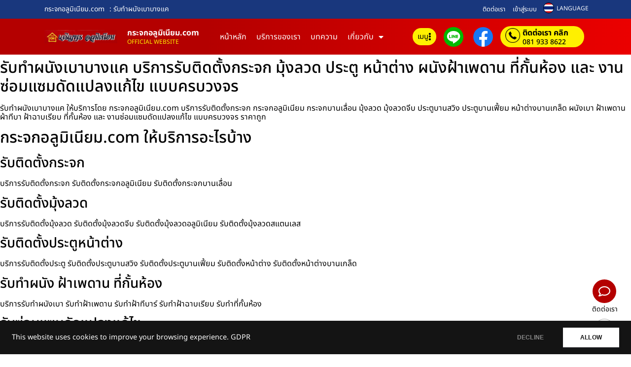

--- FILE ---
content_type: text/html; charset=UTF-8
request_url: https://www.xn--12cau3evbbgdu3f4a7co6cxg.com/tag/%E0%B8%A3%E0%B8%B1%E0%B8%9A%E0%B8%97%E0%B8%B3%E0%B8%9C%E0%B8%99%E0%B8%B1%E0%B8%87%E0%B9%80%E0%B8%9A%E0%B8%B2%E0%B8%9A%E0%B8%B2%E0%B8%87%E0%B9%81%E0%B8%84/
body_size: 32769
content:
<!DOCTYPE html>
<html lang="th" prefix="og: https://ogp.me/ns#">
<head>
	<meta charset="UTF-8">
	<meta name="viewport" content="width=device-width, initial-scale=1.0, viewport-fit=cover" />			<style>img:is([sizes="auto" i], [sizes^="auto," i]) { contain-intrinsic-size: 3000px 1500px }</style>
	
<!-- Search Engine Optimization by Rank Math - https://rankmath.com/ -->
<title>รับทำผนังเบาบางแค - กระจกอลูมิเนียม.com</title>
<meta name="robots" content="follow, index, max-snippet:-1, max-video-preview:-1, max-image-preview:large"/>
<link rel="canonical" href="https://www.xn--12cau3evbbgdu3f4a7co6cxg.com/tag/%e0%b8%a3%e0%b8%b1%e0%b8%9a%e0%b8%97%e0%b8%b3%e0%b8%9c%e0%b8%99%e0%b8%b1%e0%b8%87%e0%b9%80%e0%b8%9a%e0%b8%b2%e0%b8%9a%e0%b8%b2%e0%b8%87%e0%b9%81%e0%b8%84/" />
<meta property="og:locale" content="th_TH" />
<meta property="og:type" content="article" />
<meta property="og:title" content="รับทำผนังเบาบางแค - กระจกอลูมิเนียม.com" />
<meta property="og:url" content="https://www.xn--12cau3evbbgdu3f4a7co6cxg.com/tag/%e0%b8%a3%e0%b8%b1%e0%b8%9a%e0%b8%97%e0%b8%b3%e0%b8%9c%e0%b8%99%e0%b8%b1%e0%b8%87%e0%b9%80%e0%b8%9a%e0%b8%b2%e0%b8%9a%e0%b8%b2%e0%b8%87%e0%b9%81%e0%b8%84/" />
<meta property="og:site_name" content="กระจกอลูมิเนียม.com" />
<meta property="og:image" content="https://www.xn--12cau3evbbgdu3f4a7co6cxg.com/wp-content/uploads/2024/03/กระจกอลูมิเนียม-sc.png" />
<meta property="og:image:secure_url" content="https://www.xn--12cau3evbbgdu3f4a7co6cxg.com/wp-content/uploads/2024/03/กระจกอลูมิเนียม-sc.png" />
<meta property="og:image:width" content="800" />
<meta property="og:image:height" content="405" />
<meta property="og:image:type" content="image/png" />
<meta name="twitter:card" content="summary_large_image" />
<meta name="twitter:title" content="รับทำผนังเบาบางแค - กระจกอลูมิเนียม.com" />
<meta name="twitter:image" content="https://www.xn--12cau3evbbgdu3f4a7co6cxg.com/wp-content/uploads/2024/03/กระจกอลูมิเนียม-sc.png" />
<script type="application/ld+json" class="rank-math-schema">{"@context":"https://schema.org","@graph":[{"@type":"Organization","@id":"https://www.xn--12cau3evbbgdu3f4a7co6cxg.com/#organization","name":"\u0e01\u0e23\u0e30\u0e08\u0e01\u0e2d\u0e25\u0e39\u0e21\u0e34\u0e40\u0e19\u0e35\u0e22\u0e21.com"},{"@type":"WebSite","@id":"https://www.xn--12cau3evbbgdu3f4a7co6cxg.com/#website","url":"https://www.xn--12cau3evbbgdu3f4a7co6cxg.com","name":"\u0e01\u0e23\u0e30\u0e08\u0e01\u0e2d\u0e25\u0e39\u0e21\u0e34\u0e40\u0e19\u0e35\u0e22\u0e21.com","publisher":{"@id":"https://www.xn--12cau3evbbgdu3f4a7co6cxg.com/#organization"},"inLanguage":"th"},{"@type":"BreadcrumbList","@id":"https://www.xn--12cau3evbbgdu3f4a7co6cxg.com/tag/%e0%b8%a3%e0%b8%b1%e0%b8%9a%e0%b8%97%e0%b8%b3%e0%b8%9c%e0%b8%99%e0%b8%b1%e0%b8%87%e0%b9%80%e0%b8%9a%e0%b8%b2%e0%b8%9a%e0%b8%b2%e0%b8%87%e0%b9%81%e0%b8%84/#breadcrumb","itemListElement":[{"@type":"ListItem","position":"1","item":{"@id":"https://www.xn--12cau3evbbgdu3f4a7co6cxg.com","name":"Home"}},{"@type":"ListItem","position":"2","item":{"@id":"https://www.xn--12cau3evbbgdu3f4a7co6cxg.com/tag/%e0%b8%a3%e0%b8%b1%e0%b8%9a%e0%b8%97%e0%b8%b3%e0%b8%9c%e0%b8%99%e0%b8%b1%e0%b8%87%e0%b9%80%e0%b8%9a%e0%b8%b2%e0%b8%9a%e0%b8%b2%e0%b8%87%e0%b9%81%e0%b8%84/","name":"\u0e23\u0e31\u0e1a\u0e17\u0e33\u0e1c\u0e19\u0e31\u0e07\u0e40\u0e1a\u0e32\u0e1a\u0e32\u0e07\u0e41\u0e04"}}]},{"@type":"CollectionPage","@id":"https://www.xn--12cau3evbbgdu3f4a7co6cxg.com/tag/%e0%b8%a3%e0%b8%b1%e0%b8%9a%e0%b8%97%e0%b8%b3%e0%b8%9c%e0%b8%99%e0%b8%b1%e0%b8%87%e0%b9%80%e0%b8%9a%e0%b8%b2%e0%b8%9a%e0%b8%b2%e0%b8%87%e0%b9%81%e0%b8%84/#webpage","url":"https://www.xn--12cau3evbbgdu3f4a7co6cxg.com/tag/%e0%b8%a3%e0%b8%b1%e0%b8%9a%e0%b8%97%e0%b8%b3%e0%b8%9c%e0%b8%99%e0%b8%b1%e0%b8%87%e0%b9%80%e0%b8%9a%e0%b8%b2%e0%b8%9a%e0%b8%b2%e0%b8%87%e0%b9%81%e0%b8%84/","name":"\u0e23\u0e31\u0e1a\u0e17\u0e33\u0e1c\u0e19\u0e31\u0e07\u0e40\u0e1a\u0e32\u0e1a\u0e32\u0e07\u0e41\u0e04 - \u0e01\u0e23\u0e30\u0e08\u0e01\u0e2d\u0e25\u0e39\u0e21\u0e34\u0e40\u0e19\u0e35\u0e22\u0e21.com","isPartOf":{"@id":"https://www.xn--12cau3evbbgdu3f4a7co6cxg.com/#website"},"inLanguage":"th","breadcrumb":{"@id":"https://www.xn--12cau3evbbgdu3f4a7co6cxg.com/tag/%e0%b8%a3%e0%b8%b1%e0%b8%9a%e0%b8%97%e0%b8%b3%e0%b8%9c%e0%b8%99%e0%b8%b1%e0%b8%87%e0%b9%80%e0%b8%9a%e0%b8%b2%e0%b8%9a%e0%b8%b2%e0%b8%87%e0%b9%81%e0%b8%84/#breadcrumb"}}]}</script>
<!-- /Rank Math WordPress SEO plugin -->

<link rel='dns-prefetch' href='//translate.google.com' />
<link rel="alternate" type="application/rss+xml" title="กระจกอลูมิเนียม.com &raquo; ฟีด" href="https://www.xn--12cau3evbbgdu3f4a7co6cxg.com/feed/" />
<link rel="alternate" type="application/rss+xml" title="กระจกอลูมิเนียม.com &raquo; ฟีดความเห็น" href="https://www.xn--12cau3evbbgdu3f4a7co6cxg.com/comments/feed/" />
<link rel="alternate" type="application/rss+xml" title="กระจกอลูมิเนียม.com &raquo; รับทำผนังเบาบางแค ฟีดป้ายกำกับ" href="https://www.xn--12cau3evbbgdu3f4a7co6cxg.com/tag/%e0%b8%a3%e0%b8%b1%e0%b8%9a%e0%b8%97%e0%b8%b3%e0%b8%9c%e0%b8%99%e0%b8%b1%e0%b8%87%e0%b9%80%e0%b8%9a%e0%b8%b2%e0%b8%9a%e0%b8%b2%e0%b8%87%e0%b9%81%e0%b8%84/feed/" />
<script>
window._wpemojiSettings = {"baseUrl":"https:\/\/s.w.org\/images\/core\/emoji\/16.0.1\/72x72\/","ext":".png","svgUrl":"https:\/\/s.w.org\/images\/core\/emoji\/16.0.1\/svg\/","svgExt":".svg","source":{"concatemoji":"https:\/\/www.xn--12cau3evbbgdu3f4a7co6cxg.com\/wp-includes\/js\/wp-emoji-release.min.js?ver=6.8.3"}};
/*! This file is auto-generated */
!function(s,n){var o,i,e;function c(e){try{var t={supportTests:e,timestamp:(new Date).valueOf()};sessionStorage.setItem(o,JSON.stringify(t))}catch(e){}}function p(e,t,n){e.clearRect(0,0,e.canvas.width,e.canvas.height),e.fillText(t,0,0);var t=new Uint32Array(e.getImageData(0,0,e.canvas.width,e.canvas.height).data),a=(e.clearRect(0,0,e.canvas.width,e.canvas.height),e.fillText(n,0,0),new Uint32Array(e.getImageData(0,0,e.canvas.width,e.canvas.height).data));return t.every(function(e,t){return e===a[t]})}function u(e,t){e.clearRect(0,0,e.canvas.width,e.canvas.height),e.fillText(t,0,0);for(var n=e.getImageData(16,16,1,1),a=0;a<n.data.length;a++)if(0!==n.data[a])return!1;return!0}function f(e,t,n,a){switch(t){case"flag":return n(e,"\ud83c\udff3\ufe0f\u200d\u26a7\ufe0f","\ud83c\udff3\ufe0f\u200b\u26a7\ufe0f")?!1:!n(e,"\ud83c\udde8\ud83c\uddf6","\ud83c\udde8\u200b\ud83c\uddf6")&&!n(e,"\ud83c\udff4\udb40\udc67\udb40\udc62\udb40\udc65\udb40\udc6e\udb40\udc67\udb40\udc7f","\ud83c\udff4\u200b\udb40\udc67\u200b\udb40\udc62\u200b\udb40\udc65\u200b\udb40\udc6e\u200b\udb40\udc67\u200b\udb40\udc7f");case"emoji":return!a(e,"\ud83e\udedf")}return!1}function g(e,t,n,a){var r="undefined"!=typeof WorkerGlobalScope&&self instanceof WorkerGlobalScope?new OffscreenCanvas(300,150):s.createElement("canvas"),o=r.getContext("2d",{willReadFrequently:!0}),i=(o.textBaseline="top",o.font="600 32px Arial",{});return e.forEach(function(e){i[e]=t(o,e,n,a)}),i}function t(e){var t=s.createElement("script");t.src=e,t.defer=!0,s.head.appendChild(t)}"undefined"!=typeof Promise&&(o="wpEmojiSettingsSupports",i=["flag","emoji"],n.supports={everything:!0,everythingExceptFlag:!0},e=new Promise(function(e){s.addEventListener("DOMContentLoaded",e,{once:!0})}),new Promise(function(t){var n=function(){try{var e=JSON.parse(sessionStorage.getItem(o));if("object"==typeof e&&"number"==typeof e.timestamp&&(new Date).valueOf()<e.timestamp+604800&&"object"==typeof e.supportTests)return e.supportTests}catch(e){}return null}();if(!n){if("undefined"!=typeof Worker&&"undefined"!=typeof OffscreenCanvas&&"undefined"!=typeof URL&&URL.createObjectURL&&"undefined"!=typeof Blob)try{var e="postMessage("+g.toString()+"("+[JSON.stringify(i),f.toString(),p.toString(),u.toString()].join(",")+"));",a=new Blob([e],{type:"text/javascript"}),r=new Worker(URL.createObjectURL(a),{name:"wpTestEmojiSupports"});return void(r.onmessage=function(e){c(n=e.data),r.terminate(),t(n)})}catch(e){}c(n=g(i,f,p,u))}t(n)}).then(function(e){for(var t in e)n.supports[t]=e[t],n.supports.everything=n.supports.everything&&n.supports[t],"flag"!==t&&(n.supports.everythingExceptFlag=n.supports.everythingExceptFlag&&n.supports[t]);n.supports.everythingExceptFlag=n.supports.everythingExceptFlag&&!n.supports.flag,n.DOMReady=!1,n.readyCallback=function(){n.DOMReady=!0}}).then(function(){return e}).then(function(){var e;n.supports.everything||(n.readyCallback(),(e=n.source||{}).concatemoji?t(e.concatemoji):e.wpemoji&&e.twemoji&&(t(e.twemoji),t(e.wpemoji)))}))}((window,document),window._wpemojiSettings);
</script>
<link rel='stylesheet' id='dashicons-css' href='https://www.xn--12cau3evbbgdu3f4a7co6cxg.com/wp-includes/css/dashicons.min.css?ver=6.8.3' media='all' />
<link rel='stylesheet' id='post-views-counter-frontend-css' href='https://www.xn--12cau3evbbgdu3f4a7co6cxg.com/wp-content/plugins/post-views-counter/css/frontend.min.css?ver=1.5.8' media='all' />
<style id='wp-emoji-styles-inline-css'>

	img.wp-smiley, img.emoji {
		display: inline !important;
		border: none !important;
		box-shadow: none !important;
		height: 1em !important;
		width: 1em !important;
		margin: 0 0.07em !important;
		vertical-align: -0.1em !important;
		background: none !important;
		padding: 0 !important;
	}
</style>
<link rel='stylesheet' id='wp-block-library-css' href='https://www.xn--12cau3evbbgdu3f4a7co6cxg.com/wp-includes/css/dist/block-library/style.min.css?ver=6.8.3' media='all' />
<style id='classic-theme-styles-inline-css'>
/*! This file is auto-generated */
.wp-block-button__link{color:#fff;background-color:#32373c;border-radius:9999px;box-shadow:none;text-decoration:none;padding:calc(.667em + 2px) calc(1.333em + 2px);font-size:1.125em}.wp-block-file__button{background:#32373c;color:#fff;text-decoration:none}
</style>
<style id='global-styles-inline-css'>
:root{--wp--preset--aspect-ratio--square: 1;--wp--preset--aspect-ratio--4-3: 4/3;--wp--preset--aspect-ratio--3-4: 3/4;--wp--preset--aspect-ratio--3-2: 3/2;--wp--preset--aspect-ratio--2-3: 2/3;--wp--preset--aspect-ratio--16-9: 16/9;--wp--preset--aspect-ratio--9-16: 9/16;--wp--preset--color--black: #000000;--wp--preset--color--cyan-bluish-gray: #abb8c3;--wp--preset--color--white: #ffffff;--wp--preset--color--pale-pink: #f78da7;--wp--preset--color--vivid-red: #cf2e2e;--wp--preset--color--luminous-vivid-orange: #ff6900;--wp--preset--color--luminous-vivid-amber: #fcb900;--wp--preset--color--light-green-cyan: #7bdcb5;--wp--preset--color--vivid-green-cyan: #00d084;--wp--preset--color--pale-cyan-blue: #8ed1fc;--wp--preset--color--vivid-cyan-blue: #0693e3;--wp--preset--color--vivid-purple: #9b51e0;--wp--preset--gradient--vivid-cyan-blue-to-vivid-purple: linear-gradient(135deg,rgba(6,147,227,1) 0%,rgb(155,81,224) 100%);--wp--preset--gradient--light-green-cyan-to-vivid-green-cyan: linear-gradient(135deg,rgb(122,220,180) 0%,rgb(0,208,130) 100%);--wp--preset--gradient--luminous-vivid-amber-to-luminous-vivid-orange: linear-gradient(135deg,rgba(252,185,0,1) 0%,rgba(255,105,0,1) 100%);--wp--preset--gradient--luminous-vivid-orange-to-vivid-red: linear-gradient(135deg,rgba(255,105,0,1) 0%,rgb(207,46,46) 100%);--wp--preset--gradient--very-light-gray-to-cyan-bluish-gray: linear-gradient(135deg,rgb(238,238,238) 0%,rgb(169,184,195) 100%);--wp--preset--gradient--cool-to-warm-spectrum: linear-gradient(135deg,rgb(74,234,220) 0%,rgb(151,120,209) 20%,rgb(207,42,186) 40%,rgb(238,44,130) 60%,rgb(251,105,98) 80%,rgb(254,248,76) 100%);--wp--preset--gradient--blush-light-purple: linear-gradient(135deg,rgb(255,206,236) 0%,rgb(152,150,240) 100%);--wp--preset--gradient--blush-bordeaux: linear-gradient(135deg,rgb(254,205,165) 0%,rgb(254,45,45) 50%,rgb(107,0,62) 100%);--wp--preset--gradient--luminous-dusk: linear-gradient(135deg,rgb(255,203,112) 0%,rgb(199,81,192) 50%,rgb(65,88,208) 100%);--wp--preset--gradient--pale-ocean: linear-gradient(135deg,rgb(255,245,203) 0%,rgb(182,227,212) 50%,rgb(51,167,181) 100%);--wp--preset--gradient--electric-grass: linear-gradient(135deg,rgb(202,248,128) 0%,rgb(113,206,126) 100%);--wp--preset--gradient--midnight: linear-gradient(135deg,rgb(2,3,129) 0%,rgb(40,116,252) 100%);--wp--preset--font-size--small: 13px;--wp--preset--font-size--medium: 20px;--wp--preset--font-size--large: 36px;--wp--preset--font-size--x-large: 42px;--wp--preset--spacing--20: 0.44rem;--wp--preset--spacing--30: 0.67rem;--wp--preset--spacing--40: 1rem;--wp--preset--spacing--50: 1.5rem;--wp--preset--spacing--60: 2.25rem;--wp--preset--spacing--70: 3.38rem;--wp--preset--spacing--80: 5.06rem;--wp--preset--shadow--natural: 6px 6px 9px rgba(0, 0, 0, 0.2);--wp--preset--shadow--deep: 12px 12px 50px rgba(0, 0, 0, 0.4);--wp--preset--shadow--sharp: 6px 6px 0px rgba(0, 0, 0, 0.2);--wp--preset--shadow--outlined: 6px 6px 0px -3px rgba(255, 255, 255, 1), 6px 6px rgba(0, 0, 0, 1);--wp--preset--shadow--crisp: 6px 6px 0px rgba(0, 0, 0, 1);}:where(.is-layout-flex){gap: 0.5em;}:where(.is-layout-grid){gap: 0.5em;}body .is-layout-flex{display: flex;}.is-layout-flex{flex-wrap: wrap;align-items: center;}.is-layout-flex > :is(*, div){margin: 0;}body .is-layout-grid{display: grid;}.is-layout-grid > :is(*, div){margin: 0;}:where(.wp-block-columns.is-layout-flex){gap: 2em;}:where(.wp-block-columns.is-layout-grid){gap: 2em;}:where(.wp-block-post-template.is-layout-flex){gap: 1.25em;}:where(.wp-block-post-template.is-layout-grid){gap: 1.25em;}.has-black-color{color: var(--wp--preset--color--black) !important;}.has-cyan-bluish-gray-color{color: var(--wp--preset--color--cyan-bluish-gray) !important;}.has-white-color{color: var(--wp--preset--color--white) !important;}.has-pale-pink-color{color: var(--wp--preset--color--pale-pink) !important;}.has-vivid-red-color{color: var(--wp--preset--color--vivid-red) !important;}.has-luminous-vivid-orange-color{color: var(--wp--preset--color--luminous-vivid-orange) !important;}.has-luminous-vivid-amber-color{color: var(--wp--preset--color--luminous-vivid-amber) !important;}.has-light-green-cyan-color{color: var(--wp--preset--color--light-green-cyan) !important;}.has-vivid-green-cyan-color{color: var(--wp--preset--color--vivid-green-cyan) !important;}.has-pale-cyan-blue-color{color: var(--wp--preset--color--pale-cyan-blue) !important;}.has-vivid-cyan-blue-color{color: var(--wp--preset--color--vivid-cyan-blue) !important;}.has-vivid-purple-color{color: var(--wp--preset--color--vivid-purple) !important;}.has-black-background-color{background-color: var(--wp--preset--color--black) !important;}.has-cyan-bluish-gray-background-color{background-color: var(--wp--preset--color--cyan-bluish-gray) !important;}.has-white-background-color{background-color: var(--wp--preset--color--white) !important;}.has-pale-pink-background-color{background-color: var(--wp--preset--color--pale-pink) !important;}.has-vivid-red-background-color{background-color: var(--wp--preset--color--vivid-red) !important;}.has-luminous-vivid-orange-background-color{background-color: var(--wp--preset--color--luminous-vivid-orange) !important;}.has-luminous-vivid-amber-background-color{background-color: var(--wp--preset--color--luminous-vivid-amber) !important;}.has-light-green-cyan-background-color{background-color: var(--wp--preset--color--light-green-cyan) !important;}.has-vivid-green-cyan-background-color{background-color: var(--wp--preset--color--vivid-green-cyan) !important;}.has-pale-cyan-blue-background-color{background-color: var(--wp--preset--color--pale-cyan-blue) !important;}.has-vivid-cyan-blue-background-color{background-color: var(--wp--preset--color--vivid-cyan-blue) !important;}.has-vivid-purple-background-color{background-color: var(--wp--preset--color--vivid-purple) !important;}.has-black-border-color{border-color: var(--wp--preset--color--black) !important;}.has-cyan-bluish-gray-border-color{border-color: var(--wp--preset--color--cyan-bluish-gray) !important;}.has-white-border-color{border-color: var(--wp--preset--color--white) !important;}.has-pale-pink-border-color{border-color: var(--wp--preset--color--pale-pink) !important;}.has-vivid-red-border-color{border-color: var(--wp--preset--color--vivid-red) !important;}.has-luminous-vivid-orange-border-color{border-color: var(--wp--preset--color--luminous-vivid-orange) !important;}.has-luminous-vivid-amber-border-color{border-color: var(--wp--preset--color--luminous-vivid-amber) !important;}.has-light-green-cyan-border-color{border-color: var(--wp--preset--color--light-green-cyan) !important;}.has-vivid-green-cyan-border-color{border-color: var(--wp--preset--color--vivid-green-cyan) !important;}.has-pale-cyan-blue-border-color{border-color: var(--wp--preset--color--pale-cyan-blue) !important;}.has-vivid-cyan-blue-border-color{border-color: var(--wp--preset--color--vivid-cyan-blue) !important;}.has-vivid-purple-border-color{border-color: var(--wp--preset--color--vivid-purple) !important;}.has-vivid-cyan-blue-to-vivid-purple-gradient-background{background: var(--wp--preset--gradient--vivid-cyan-blue-to-vivid-purple) !important;}.has-light-green-cyan-to-vivid-green-cyan-gradient-background{background: var(--wp--preset--gradient--light-green-cyan-to-vivid-green-cyan) !important;}.has-luminous-vivid-amber-to-luminous-vivid-orange-gradient-background{background: var(--wp--preset--gradient--luminous-vivid-amber-to-luminous-vivid-orange) !important;}.has-luminous-vivid-orange-to-vivid-red-gradient-background{background: var(--wp--preset--gradient--luminous-vivid-orange-to-vivid-red) !important;}.has-very-light-gray-to-cyan-bluish-gray-gradient-background{background: var(--wp--preset--gradient--very-light-gray-to-cyan-bluish-gray) !important;}.has-cool-to-warm-spectrum-gradient-background{background: var(--wp--preset--gradient--cool-to-warm-spectrum) !important;}.has-blush-light-purple-gradient-background{background: var(--wp--preset--gradient--blush-light-purple) !important;}.has-blush-bordeaux-gradient-background{background: var(--wp--preset--gradient--blush-bordeaux) !important;}.has-luminous-dusk-gradient-background{background: var(--wp--preset--gradient--luminous-dusk) !important;}.has-pale-ocean-gradient-background{background: var(--wp--preset--gradient--pale-ocean) !important;}.has-electric-grass-gradient-background{background: var(--wp--preset--gradient--electric-grass) !important;}.has-midnight-gradient-background{background: var(--wp--preset--gradient--midnight) !important;}.has-small-font-size{font-size: var(--wp--preset--font-size--small) !important;}.has-medium-font-size{font-size: var(--wp--preset--font-size--medium) !important;}.has-large-font-size{font-size: var(--wp--preset--font-size--large) !important;}.has-x-large-font-size{font-size: var(--wp--preset--font-size--x-large) !important;}
:where(.wp-block-post-template.is-layout-flex){gap: 1.25em;}:where(.wp-block-post-template.is-layout-grid){gap: 1.25em;}
:where(.wp-block-columns.is-layout-flex){gap: 2em;}:where(.wp-block-columns.is-layout-grid){gap: 2em;}
:root :where(.wp-block-pullquote){font-size: 1.5em;line-height: 1.6;}
</style>
<link rel='stylesheet' id='google-language-translator-css' href='https://www.xn--12cau3evbbgdu3f4a7co6cxg.com/wp-content/plugins/google-language-translator/css/style.css?ver=6.0.20' media='' />
<link rel='stylesheet' id='wpa-css-css' href='https://www.xn--12cau3evbbgdu3f4a7co6cxg.com/wp-content/plugins/honeypot/includes/css/wpa.css?ver=2.3.04' media='all' />
<link rel='stylesheet' id='wpuf-layout1-css' href='https://www.xn--12cau3evbbgdu3f4a7co6cxg.com/wp-content/plugins/wp-user-frontend/assets/css/frontend-form/layout1.css?ver=4.2.3' media='all' />
<link rel='stylesheet' id='wpuf-frontend-forms-css' href='https://www.xn--12cau3evbbgdu3f4a7co6cxg.com/wp-content/plugins/wp-user-frontend/assets/css/frontend-forms.css?ver=4.2.3' media='all' />
<link rel='stylesheet' id='wpuf-sweetalert2-css' href='https://www.xn--12cau3evbbgdu3f4a7co6cxg.com/wp-content/plugins/wp-user-frontend/assets/vendor/sweetalert2/sweetalert2.css?ver=11.4.8' media='all' />
<link rel='stylesheet' id='wpuf-jquery-ui-css' href='https://www.xn--12cau3evbbgdu3f4a7co6cxg.com/wp-content/plugins/wp-user-frontend/assets/css/jquery-ui-1.9.1.custom.css?ver=1.9.1' media='all' />
<link rel='stylesheet' id='elementor-frontend-css' href='https://www.xn--12cau3evbbgdu3f4a7co6cxg.com/wp-content/plugins/elementor/assets/css/frontend.min.css?ver=3.33.2' media='all' />
<link rel='stylesheet' id='widget-heading-css' href='https://www.xn--12cau3evbbgdu3f4a7co6cxg.com/wp-content/plugins/elementor/assets/css/widget-heading.min.css?ver=3.33.2' media='all' />
<link rel='stylesheet' id='widget-menu-anchor-css' href='https://www.xn--12cau3evbbgdu3f4a7co6cxg.com/wp-content/plugins/elementor/assets/css/widget-menu-anchor.min.css?ver=3.33.2' media='all' />
<link rel='stylesheet' id='widget-testimonial-css' href='https://www.xn--12cau3evbbgdu3f4a7co6cxg.com/wp-content/plugins/elementor/assets/css/widget-testimonial.min.css?ver=3.33.2' media='all' />
<link rel='stylesheet' id='widget-image-css' href='https://www.xn--12cau3evbbgdu3f4a7co6cxg.com/wp-content/plugins/elementor/assets/css/widget-image.min.css?ver=3.33.2' media='all' />
<link rel='stylesheet' id='widget-nav-menu-css' href='https://www.xn--12cau3evbbgdu3f4a7co6cxg.com/wp-content/plugins/elementor-pro/assets/css/widget-nav-menu.min.css?ver=3.33.1' media='all' />
<link rel='stylesheet' id='e-sticky-css' href='https://www.xn--12cau3evbbgdu3f4a7co6cxg.com/wp-content/plugins/elementor-pro/assets/css/modules/sticky.min.css?ver=3.33.1' media='all' />
<link rel='stylesheet' id='widget-icon-list-css' href='https://www.xn--12cau3evbbgdu3f4a7co6cxg.com/wp-content/plugins/elementor/assets/css/widget-icon-list.min.css?ver=3.33.2' media='all' />
<link rel='stylesheet' id='widget-posts-css' href='https://www.xn--12cau3evbbgdu3f4a7co6cxg.com/wp-content/plugins/elementor-pro/assets/css/widget-posts.min.css?ver=3.33.1' media='all' />
<link rel='stylesheet' id='widget-spacer-css' href='https://www.xn--12cau3evbbgdu3f4a7co6cxg.com/wp-content/plugins/elementor/assets/css/widget-spacer.min.css?ver=3.33.2' media='all' />
<link rel='stylesheet' id='e-animation-grow-css' href='https://www.xn--12cau3evbbgdu3f4a7co6cxg.com/wp-content/plugins/elementor/assets/lib/animations/styles/e-animation-grow.min.css?ver=3.33.2' media='all' />
<link rel='stylesheet' id='e-animation-shrink-css' href='https://www.xn--12cau3evbbgdu3f4a7co6cxg.com/wp-content/plugins/elementor/assets/lib/animations/styles/e-animation-shrink.min.css?ver=3.33.2' media='all' />
<link rel='stylesheet' id='widget-icon-box-css' href='https://www.xn--12cau3evbbgdu3f4a7co6cxg.com/wp-content/plugins/elementor/assets/css/widget-icon-box.min.css?ver=3.33.2' media='all' />
<link rel='stylesheet' id='elementor-icons-css' href='https://www.xn--12cau3evbbgdu3f4a7co6cxg.com/wp-content/plugins/elementor/assets/lib/eicons/css/elementor-icons.min.css?ver=5.44.0' media='all' />
<link rel='stylesheet' id='elementor-post-54-css' href='https://www.xn--12cau3evbbgdu3f4a7co6cxg.com/wp-content/uploads/elementor/css/post-54.css?ver=1765943000' media='all' />
<link rel='stylesheet' id='font-awesome-5-all-css' href='https://www.xn--12cau3evbbgdu3f4a7co6cxg.com/wp-content/plugins/elementor/assets/lib/font-awesome/css/all.min.css?ver=3.33.2' media='all' />
<link rel='stylesheet' id='font-awesome-4-shim-css' href='https://www.xn--12cau3evbbgdu3f4a7co6cxg.com/wp-content/plugins/elementor/assets/lib/font-awesome/css/v4-shims.min.css?ver=3.33.2' media='all' />
<link rel='stylesheet' id='elementor-post-3126-css' href='https://www.xn--12cau3evbbgdu3f4a7co6cxg.com/wp-content/uploads/elementor/css/post-3126.css?ver=1765943001' media='all' />
<link rel='stylesheet' id='elementor-post-3129-css' href='https://www.xn--12cau3evbbgdu3f4a7co6cxg.com/wp-content/uploads/elementor/css/post-3129.css?ver=1765943014' media='all' />
<link rel='stylesheet' id='heateor_sss_frontend_css-css' href='https://www.xn--12cau3evbbgdu3f4a7co6cxg.com/wp-content/plugins/sassy-social-share/public/css/sassy-social-share-public.css?ver=3.3.79' media='all' />
<style id='heateor_sss_frontend_css-inline-css'>
.heateor_sss_button_instagram span.heateor_sss_svg,a.heateor_sss_instagram span.heateor_sss_svg{background:radial-gradient(circle at 30% 107%,#fdf497 0,#fdf497 5%,#fd5949 45%,#d6249f 60%,#285aeb 90%)}div.heateor_sss_horizontal_sharing a.heateor_sss_button_instagram span:hover{background:#fff!important;}div.heateor_sss_standard_follow_icons_container a.heateor_sss_button_instagram span:hover{background:#fff}.heateor_sss_horizontal_sharing .heateor_sss_svg,.heateor_sss_standard_follow_icons_container .heateor_sss_svg{color:#fff;border-width:0px;border-style:solid;border-color:transparent}.heateor_sss_horizontal_sharing .heateorSssTCBackground{color:#666}div.heateor_sss_horizontal_sharing span.heateor_sss_svg svg:hover path:not(.heateor_sss_no_fill),div.heateor_sss_horizontal_sharing span.heateor_sss_svg svg:hover ellipse, div.heateor_sss_horizontal_sharing span.heateor_sss_svg svg:hover circle, div.heateor_sss_horizontal_sharing span.heateor_sss_svg svg:hover polygon, div.heateor_sss_horizontal_sharing span.heateor_sss_svg svg:hover rect:not(.heateor_sss_no_fill){fill:#333}div.heateor_sss_horizontal_sharing span.heateor_sss_svg svg:hover path.heateor_sss_svg_stroke, div.heateor_sss_horizontal_sharing span.heateor_sss_svg svg:hover rect.heateor_sss_svg_stroke{stroke:#333}.heateor_sss_horizontal_sharing span.heateor_sss_svg:hover,.heateor_sss_standard_follow_icons_container span.heateor_sss_svg:hover{background-color:#fff!important;background:#fff!importantcolor:#333;border-color:transparent;}.heateor_sss_vertical_sharing span.heateor_sss_svg,.heateor_sss_floating_follow_icons_container span.heateor_sss_svg{color:#fff;border-width:0px;border-style:solid;border-color:transparent;}.heateor_sss_vertical_sharing .heateorSssTCBackground{color:#666;}.heateor_sss_vertical_sharing span.heateor_sss_svg:hover,.heateor_sss_floating_follow_icons_container span.heateor_sss_svg:hover{border-color:transparent;}@media screen and (max-width:783px) {.heateor_sss_vertical_sharing{display:none!important}}.heateor_sss_facebook &gt; span {
    background: #1178f2 !important;
}div.heateor_sss_sharing_title{text-align:center}div.heateor_sss_sharing_ul{width:100%;text-align:center;}div.heateor_sss_horizontal_sharing div.heateor_sss_sharing_ul a{float:none!important;display:inline-block;}
</style>
<link rel='stylesheet' id='ecs-styles-css' href='https://www.xn--12cau3evbbgdu3f4a7co6cxg.com/wp-content/plugins/ele-custom-skin/assets/css/ecs-style.css?ver=3.1.9' media='all' />
<link rel='stylesheet' id='elementor-post-3253-css' href='https://www.xn--12cau3evbbgdu3f4a7co6cxg.com/wp-content/uploads/elementor/css/post-3253.css?ver=1699615820' media='all' />
<link rel='stylesheet' id='elementor-gf-local-notosansthai-css' href='https://www.xn--12cau3evbbgdu3f4a7co6cxg.com/wp-content/uploads/elementor/google-fonts/css/notosansthai.css?ver=1742228038' media='all' />
<link rel='stylesheet' id='elementor-icons-shared-0-css' href='https://www.xn--12cau3evbbgdu3f4a7co6cxg.com/wp-content/plugins/elementor/assets/lib/font-awesome/css/fontawesome.min.css?ver=5.15.3' media='all' />
<link rel='stylesheet' id='elementor-icons-fa-solid-css' href='https://www.xn--12cau3evbbgdu3f4a7co6cxg.com/wp-content/plugins/elementor/assets/lib/font-awesome/css/solid.min.css?ver=5.15.3' media='all' />
<link rel='stylesheet' id='elementor-icons-fa-regular-css' href='https://www.xn--12cau3evbbgdu3f4a7co6cxg.com/wp-content/plugins/elementor/assets/lib/font-awesome/css/regular.min.css?ver=5.15.3' media='all' />
<script src="https://www.xn--12cau3evbbgdu3f4a7co6cxg.com/wp-includes/js/jquery/jquery.min.js?ver=3.7.1" id="jquery-core-js"></script>
<script src="https://www.xn--12cau3evbbgdu3f4a7co6cxg.com/wp-includes/js/jquery/jquery-migrate.min.js?ver=3.4.1" id="jquery-migrate-js"></script>
<script src="https://www.xn--12cau3evbbgdu3f4a7co6cxg.com/wp-includes/js/clipboard.min.js?ver=2.0.11" id="clipboard-js"></script>
<script src="https://www.xn--12cau3evbbgdu3f4a7co6cxg.com/wp-includes/js/plupload/moxie.min.js?ver=1.3.5.1" id="moxiejs-js"></script>
<script src="https://www.xn--12cau3evbbgdu3f4a7co6cxg.com/wp-includes/js/plupload/plupload.min.js?ver=2.1.9" id="plupload-js"></script>
<script src="https://www.xn--12cau3evbbgdu3f4a7co6cxg.com/wp-includes/js/underscore.min.js?ver=1.13.7" id="underscore-js"></script>
<script src="https://www.xn--12cau3evbbgdu3f4a7co6cxg.com/wp-includes/js/dist/dom-ready.min.js?ver=f77871ff7694fffea381" id="wp-dom-ready-js"></script>
<script src="https://www.xn--12cau3evbbgdu3f4a7co6cxg.com/wp-includes/js/dist/hooks.min.js?ver=4d63a3d491d11ffd8ac6" id="wp-hooks-js"></script>
<script src="https://www.xn--12cau3evbbgdu3f4a7co6cxg.com/wp-includes/js/dist/i18n.min.js?ver=5e580eb46a90c2b997e6" id="wp-i18n-js"></script>
<script id="wp-i18n-js-after">
wp.i18n.setLocaleData( { 'text direction\u0004ltr': [ 'ltr' ] } );
</script>
<script id="wp-a11y-js-translations">
( function( domain, translations ) {
	var localeData = translations.locale_data[ domain ] || translations.locale_data.messages;
	localeData[""].domain = domain;
	wp.i18n.setLocaleData( localeData, domain );
} )( "default", {"translation-revision-date":"2022-06-08 04:30:30+0000","generator":"GlotPress\/4.0.0-alpha.1","domain":"messages","locale_data":{"messages":{"":{"domain":"messages","plural-forms":"nplurals=1; plural=0;","lang":"th"},"Notifications":["\u0e01\u0e32\u0e23\u0e41\u0e08\u0e49\u0e07\u0e40\u0e15\u0e37\u0e2d\u0e19"]}},"comment":{"reference":"wp-includes\/js\/dist\/a11y.js"}} );
</script>
<script src="https://www.xn--12cau3evbbgdu3f4a7co6cxg.com/wp-includes/js/dist/a11y.min.js?ver=3156534cc54473497e14" id="wp-a11y-js"></script>
<script id="plupload-handlers-js-extra">
var pluploadL10n = {"queue_limit_exceeded":"\u0e04\u0e38\u0e13\u0e1e\u0e22\u0e32\u0e22\u0e32\u0e21\u0e17\u0e35\u0e48\u0e08\u0e30\u0e08\u0e31\u0e14\u0e40\u0e23\u0e35\u0e22\u0e07\u0e44\u0e1f\u0e25\u0e4c\u0e21\u0e32\u0e01\u0e40\u0e01\u0e34\u0e19\u0e44\u0e1b","file_exceeds_size_limit":"%s \u0e40\u0e01\u0e34\u0e19\u0e01\u0e27\u0e48\u0e32\u0e02\u0e19\u0e32\u0e14\u0e2d\u0e31\u0e1b\u0e42\u0e2b\u0e25\u0e14\u0e2a\u0e39\u0e07\u0e2a\u0e38\u0e14\u0e02\u0e2d\u0e07\u0e40\u0e27\u0e47\u0e1a\u0e19\u0e35\u0e49","zero_byte_file":"\u0e44\u0e21\u0e48\u0e21\u0e35\u0e44\u0e1f\u0e25\u0e4c\u0e19\u0e35\u0e49 \u0e01\u0e23\u0e38\u0e13\u0e32\u0e25\u0e2d\u0e07\u0e44\u0e1f\u0e25\u0e4c\u0e2d\u0e37\u0e48\u0e19","invalid_filetype":"This file cannot be processed by the web server.","not_an_image":"\u0e44\u0e1f\u0e25\u0e4c\u0e19\u0e35\u0e49\u0e44\u0e21\u0e48\u0e43\u0e0a\u0e48\u0e23\u0e39\u0e1b\u0e20\u0e32\u0e1e  \u0e42\u0e1b\u0e23\u0e14\u0e25\u0e2d\u0e07\u0e44\u0e1f\u0e25\u0e4c\u0e2d\u0e37\u0e48\u0e19","image_memory_exceeded":"\u0e40\u0e01\u0e34\u0e19\u0e2b\u0e19\u0e48\u0e27\u0e22\u0e04\u0e27\u0e32\u0e21\u0e08\u0e33  \u0e42\u0e1b\u0e23\u0e14\u0e25\u0e2d\u0e07\u0e44\u0e1f\u0e25\u0e4c\u0e2d\u0e37\u0e48\u0e19\u0e17\u0e35\u0e48\u0e40\u0e25\u0e47\u0e01\u0e25\u0e07","image_dimensions_exceeded":"\u0e44\u0e1f\u0e25\u0e4c\u0e19\u0e35\u0e49\u0e43\u0e2b\u0e0d\u0e48\u0e40\u0e01\u0e34\u0e19\u0e01\u0e27\u0e48\u0e32\u0e02\u0e19\u0e32\u0e14\u0e43\u0e2b\u0e0d\u0e48\u0e2a\u0e38\u0e14\u0e17\u0e35\u0e48\u0e01\u0e33\u0e2b\u0e19\u0e14  \u0e42\u0e1b\u0e23\u0e14\u0e25\u0e2d\u0e07\u0e44\u0e1f\u0e25\u0e4c\u0e2d\u0e37\u0e48\u0e19","default_error":"\u0e21\u0e35\u0e04\u0e27\u0e32\u0e21\u0e1c\u0e34\u0e14\u0e1e\u0e25\u0e32\u0e14\u0e43\u0e19\u0e23\u0e30\u0e2b\u0e27\u0e48\u0e32\u0e07\u0e01\u0e32\u0e23\u0e2d\u0e31\u0e1b\u0e42\u0e2b\u0e25\u0e14 \u0e42\u0e1b\u0e23\u0e14\u0e25\u0e2d\u0e07\u0e2d\u0e35\u0e01\u0e04\u0e23\u0e31\u0e49\u0e07\u0e20\u0e32\u0e22\u0e2b\u0e25\u0e31\u0e07","missing_upload_url":"\u0e21\u0e35\u0e04\u0e27\u0e32\u0e21\u0e1c\u0e34\u0e14\u0e1e\u0e25\u0e32\u0e14\u0e43\u0e19\u0e01\u0e32\u0e23\u0e15\u0e31\u0e49\u0e07\u0e04\u0e48\u0e32  \u0e42\u0e1b\u0e23\u0e14\u0e15\u0e34\u0e14\u0e15\u0e48\u0e2d\u0e1c\u0e39\u0e49\u0e14\u0e39\u0e41\u0e25\u0e40\u0e0b\u0e34\u0e23\u0e4c\u0e1f\u0e40\u0e27\u0e2d\u0e23\u0e4c","upload_limit_exceeded":"\u0e04\u0e38\u0e13\u0e2d\u0e32\u0e08\u0e08\u0e30\u0e2d\u0e31\u0e1b\u0e42\u0e2b\u0e25\u0e14\u0e44\u0e14\u0e49\u0e40\u0e1e\u0e35\u0e22\u0e07 1 \u0e44\u0e1f\u0e25\u0e4c","http_error":"\u0e21\u0e35\u0e01\u0e32\u0e23\u0e15\u0e2d\u0e1a\u0e2a\u0e19\u0e2d\u0e07\u0e17\u0e35\u0e48\u0e44\u0e21\u0e48\u0e04\u0e32\u0e14\u0e04\u0e34\u0e14\u0e08\u0e32\u0e01\u0e40\u0e0b\u0e34\u0e23\u0e4c\u0e1f\u0e40\u0e27\u0e2d\u0e23\u0e4c \u0e01\u0e32\u0e23\u0e2d\u0e31\u0e1b\u0e42\u0e2b\u0e25\u0e14\u0e44\u0e1f\u0e25\u0e4c\u0e2d\u0e32\u0e08\u0e08\u0e30\u0e40\u0e2a\u0e23\u0e47\u0e08\u0e2a\u0e34\u0e49\u0e19\u0e41\u0e25\u0e49\u0e27 \u0e15\u0e23\u0e27\u0e08\u0e2a\u0e2d\u0e1a\u0e43\u0e19\u0e04\u0e25\u0e31\u0e07\u0e40\u0e01\u0e47\u0e1a\u0e44\u0e1f\u0e25\u0e4c\u0e2a\u0e37\u0e48\u0e2d\u0e2b\u0e23\u0e37\u0e2d\u0e42\u0e2b\u0e25\u0e14\u0e2b\u0e19\u0e49\u0e32\u0e02\u0e36\u0e49\u0e19\u0e21\u0e32\u0e43\u0e2b\u0e21\u0e48","http_error_image":"The server cannot process the image. This can happen if the server is busy or does not have enough resources to complete the task. Uploading a smaller image may help. Suggested maximum size is 2560 pixels.","upload_failed":"\u0e2d\u0e31\u0e1b\u0e42\u0e2b\u0e25\u0e14\u0e25\u0e49\u0e21\u0e40\u0e2b\u0e25\u0e27","big_upload_failed":"\u0e42\u0e1b\u0e23\u0e14\u0e1e\u0e22\u0e32\u0e22\u0e32\u0e21\u0e2d\u0e31\u0e1b\u0e42\u0e2b\u0e25\u0e14\u0e44\u0e1f\u0e25\u0e4c\u0e19\u0e35\u0e49\u0e14\u0e49\u0e27\u0e22 %1$s \u0e15\u0e31\u0e27\u0e40\u0e1a\u0e23\u0e32\u0e27\u0e4c\u0e40\u0e0b\u0e2d\u0e23\u0e4c\u0e2d\u0e31\u0e1b\u0e42\u0e2b\u0e25\u0e14 %2$s","big_upload_queued":"%s \u0e21\u0e32\u0e01\u0e01\u0e27\u0e48\u0e32\u0e02\u0e19\u0e32\u0e14\u0e44\u0e1f\u0e25\u0e4c\u0e2d\u0e31\u0e1b\u0e42\u0e2b\u0e25\u0e14\u0e2a\u0e39\u0e07\u0e2a\u0e38\u0e14\u0e2a\u0e33\u0e2b\u0e23\u0e31\u0e1a\u0e15\u0e31\u0e27\u0e2d\u0e31\u0e1b\u0e42\u0e2b\u0e25\u0e14\u0e41\u0e1a\u0e1a\u0e2b\u0e25\u0e32\u0e22\u0e44\u0e1f\u0e25\u0e4c\u0e40\u0e21\u0e37\u0e48\u0e2d\u0e43\u0e0a\u0e49\u0e43\u0e19\u0e40\u0e1a\u0e23\u0e32\u0e27\u0e4c\u0e40\u0e0b\u0e2d\u0e23\u0e4c\u0e02\u0e2d\u0e07\u0e04\u0e38\u0e13","io_error":"IO \u0e1c\u0e34\u0e14\u0e1e\u0e25\u0e32\u0e14","security_error":"\u0e04\u0e27\u0e32\u0e21\u0e1b\u0e25\u0e2d\u0e14\u0e20\u0e31\u0e22\u0e1c\u0e34\u0e14\u0e1e\u0e25\u0e32\u0e14","file_cancelled":"\u0e22\u0e01\u0e40\u0e25\u0e34\u0e01\u0e44\u0e1f\u0e25\u0e4c","upload_stopped":"\u0e01\u0e32\u0e23\u0e2d\u0e31\u0e1b\u0e42\u0e2b\u0e25\u0e14\u0e2b\u0e22\u0e38\u0e14","dismiss":"\u0e1b\u0e34\u0e14","crunching":"Crunching\u2026","deleted":"\u0e22\u0e49\u0e32\u0e22\u0e44\u0e1b\u0e16\u0e31\u0e07\u0e02\u0e22\u0e30\u0e41\u0e25\u0e49\u0e27","error_uploading":"\u201c%s\u201d \u0e25\u0e49\u0e21\u0e40\u0e2b\u0e25\u0e27\u0e43\u0e19\u0e01\u0e32\u0e23\u0e2d\u0e31\u0e1b\u0e42\u0e2b\u0e25\u0e14","unsupported_image":"\u0e23\u0e39\u0e1b\u0e20\u0e32\u0e1e\u0e19\u0e35\u0e49\u0e44\u0e21\u0e48\u0e2a\u0e32\u0e21\u0e32\u0e23\u0e16\u0e41\u0e2a\u0e14\u0e07\u0e1c\u0e25\u0e44\u0e14\u0e49\u0e1a\u0e19\u0e40\u0e27\u0e47\u0e1a\u0e40\u0e1a\u0e23\u0e32\u0e27\u0e4c\u0e40\u0e0b\u0e2d\u0e23\u0e4c \u0e40\u0e1e\u0e37\u0e48\u0e2d\u0e1c\u0e25\u0e25\u0e31\u0e1e\u0e18\u0e4c\u0e17\u0e35\u0e48\u0e14\u0e35 \u0e41\u0e19\u0e30\u0e19\u0e33\u0e43\u0e2b\u0e49\u0e40\u0e1b\u0e25\u0e35\u0e48\u0e22\u0e19\u0e40\u0e1b\u0e47\u0e19 JPEG \u0e01\u0e48\u0e2d\u0e19\u0e2d\u0e31\u0e1b\u0e42\u0e2b\u0e25\u0e14","noneditable_image":"The web server cannot generate responsive image sizes for this image. Convert it to JPEG or PNG before uploading.","file_url_copied":"The file URL has been copied to your clipboard"};
</script>
<script src="https://www.xn--12cau3evbbgdu3f4a7co6cxg.com/wp-includes/js/plupload/handlers.min.js?ver=6.8.3" id="plupload-handlers-js"></script>
<script src="https://www.xn--12cau3evbbgdu3f4a7co6cxg.com/wp-content/plugins/elementor/assets/lib/font-awesome/js/v4-shims.min.js?ver=3.33.2" id="font-awesome-4-shim-js"></script>
<script id="ecs_ajax_load-js-extra">
var ecs_ajax_params = {"ajaxurl":"https:\/\/www.xn--12cau3evbbgdu3f4a7co6cxg.com\/wp-admin\/admin-ajax.php","posts":"{\"tag\":\"%e0%b8%a3%e0%b8%b1%e0%b8%9a%e0%b8%97%e0%b8%b3%e0%b8%9c%e0%b8%99%e0%b8%b1%e0%b8%87%e0%b9%80%e0%b8%9a%e0%b8%b2%e0%b8%9a%e0%b8%b2%e0%b8%87%e0%b9%81%e0%b8%84\",\"error\":\"\",\"m\":\"\",\"p\":0,\"post_parent\":\"\",\"subpost\":\"\",\"subpost_id\":\"\",\"attachment\":\"\",\"attachment_id\":0,\"name\":\"\",\"pagename\":\"\",\"page_id\":0,\"second\":\"\",\"minute\":\"\",\"hour\":\"\",\"day\":0,\"monthnum\":0,\"year\":0,\"w\":0,\"category_name\":\"\",\"cat\":\"\",\"tag_id\":107,\"author\":\"\",\"author_name\":\"\",\"feed\":\"\",\"tb\":\"\",\"paged\":0,\"meta_key\":\"\",\"meta_value\":\"\",\"preview\":\"\",\"s\":\"\",\"sentence\":\"\",\"title\":\"\",\"fields\":\"all\",\"menu_order\":\"\",\"embed\":\"\",\"category__in\":[],\"category__not_in\":[],\"category__and\":[],\"post__in\":[],\"post__not_in\":[],\"post_name__in\":[],\"tag__in\":[],\"tag__not_in\":[],\"tag__and\":[],\"tag_slug__in\":[\"%e0%b8%a3%e0%b8%b1%e0%b8%9a%e0%b8%97%e0%b8%b3%e0%b8%9c%e0%b8%99%e0%b8%b1%e0%b8%87%e0%b9%80%e0%b8%9a%e0%b8%b2%e0%b8%9a%e0%b8%b2%e0%b8%87%e0%b9%81%e0%b8%84\"],\"tag_slug__and\":[],\"post_parent__in\":[],\"post_parent__not_in\":[],\"author__in\":[],\"author__not_in\":[],\"search_columns\":[],\"orderby\":\"menu_order\",\"order\":\"ASC\",\"ignore_sticky_posts\":false,\"suppress_filters\":false,\"cache_results\":true,\"update_post_term_cache\":true,\"update_menu_item_cache\":false,\"lazy_load_term_meta\":true,\"update_post_meta_cache\":true,\"post_type\":\"\",\"posts_per_page\":40,\"nopaging\":false,\"comments_per_page\":\"50\",\"no_found_rows\":false}"};
</script>
<script src="https://www.xn--12cau3evbbgdu3f4a7co6cxg.com/wp-content/plugins/ele-custom-skin/assets/js/ecs_ajax_pagination.js?ver=3.1.9" id="ecs_ajax_load-js"></script>
<script src="https://www.xn--12cau3evbbgdu3f4a7co6cxg.com/wp-content/plugins/ele-custom-skin/assets/js/ecs.js?ver=3.1.9" id="ecs-script-js"></script>
<link rel="https://api.w.org/" href="https://www.xn--12cau3evbbgdu3f4a7co6cxg.com/wp-json/" /><link rel="alternate" title="JSON" type="application/json" href="https://www.xn--12cau3evbbgdu3f4a7co6cxg.com/wp-json/wp/v2/tags/107" /><link rel="EditURI" type="application/rsd+xml" title="RSD" href="https://www.xn--12cau3evbbgdu3f4a7co6cxg.com/xmlrpc.php?rsd" />
<meta name="generator" content="WordPress 6.8.3" />
<style>p.hello{font-size:12px;color:darkgray;}#google_language_translator,#flags{text-align:left;}#google_language_translator{clear:both;}#flags{width:165px;}#flags a{display:inline-block;margin-right:2px;}#google_language_translator a{display:none!important;}div.skiptranslate.goog-te-gadget{display:inline!important;}.goog-te-gadget{color:transparent!important;}.goog-te-gadget{font-size:0px!important;}.goog-branding{display:none;}.goog-tooltip{display: none!important;}.goog-tooltip:hover{display: none!important;}.goog-text-highlight{background-color:transparent!important;border:none!important;box-shadow:none!important;}#google_language_translator select.goog-te-combo{color:#32373c;}div.skiptranslate{display:none!important;}body{top:0px!important;}#goog-gt-{display:none!important;}font font{background-color:transparent!important;box-shadow:none!important;position:initial!important;}#glt-translate-trigger{left:20px;right:auto;}#glt-translate-trigger > span{color:#ffffff;}#glt-translate-trigger{background:#f89406;}.goog-te-gadget .goog-te-combo{width:100%;}</style>        <style>

        </style>
        <link href='https://www.xn--12cau3evbbgdu3f4a7co6cxg.com/wp-content/themes/TheThailink/style.css' rel='stylesheet' type='text/css'><meta name="generator" content="Elementor 3.33.2; features: additional_custom_breakpoints; settings: css_print_method-external, google_font-enabled, font_display-auto">
			<style>
				.e-con.e-parent:nth-of-type(n+4):not(.e-lazyloaded):not(.e-no-lazyload),
				.e-con.e-parent:nth-of-type(n+4):not(.e-lazyloaded):not(.e-no-lazyload) * {
					background-image: none !important;
				}
				@media screen and (max-height: 1024px) {
					.e-con.e-parent:nth-of-type(n+3):not(.e-lazyloaded):not(.e-no-lazyload),
					.e-con.e-parent:nth-of-type(n+3):not(.e-lazyloaded):not(.e-no-lazyload) * {
						background-image: none !important;
					}
				}
				@media screen and (max-height: 640px) {
					.e-con.e-parent:nth-of-type(n+2):not(.e-lazyloaded):not(.e-no-lazyload),
					.e-con.e-parent:nth-of-type(n+2):not(.e-lazyloaded):not(.e-no-lazyload) * {
						background-image: none !important;
					}
				}
			</style>
			<link rel="icon" href="https://www.xn--12cau3evbbgdu3f4a7co6cxg.com/wp-content/uploads/2024/03/logo-กระจกอลูมิเนียม-1-1-150x150.jpg" sizes="32x32" />
<link rel="icon" href="https://www.xn--12cau3evbbgdu3f4a7co6cxg.com/wp-content/uploads/2024/03/logo-กระจกอลูมิเนียม-1-1.jpg" sizes="192x192" />
<link rel="apple-touch-icon" href="https://www.xn--12cau3evbbgdu3f4a7co6cxg.com/wp-content/uploads/2024/03/logo-กระจกอลูมิเนียม-1-1.jpg" />
<meta name="msapplication-TileImage" content="https://www.xn--12cau3evbbgdu3f4a7co6cxg.com/wp-content/uploads/2024/03/logo-กระจกอลูมิเนียม-1-1.jpg" />
</head>
<body class="archive tag tag-107 wp-custom-logo wp-theme-TheThailink elementor-default elementor-kit-54">
		<header data-elementor-type="header" data-elementor-id="3126" class="elementor elementor-3126 elementor-location-header" data-elementor-post-type="elementor_library">
					<section class="elementor-section elementor-top-section elementor-element elementor-element-1f1657bd elementor-section-full_width elementor-section-height-default elementor-section-height-default" data-id="1f1657bd" data-element_type="section" data-settings="{&quot;background_background&quot;:&quot;classic&quot;}">
						<div class="elementor-container elementor-column-gap-default">
					<div class="elementor-column elementor-col-50 elementor-top-column elementor-element elementor-element-39fedd3b elementor-hidden-mobile" data-id="39fedd3b" data-element_type="column">
			<div class="elementor-widget-wrap elementor-element-populated">
						<div class="elementor-element elementor-element-3d98a29d elementor-widget__width-auto elementor-widget elementor-widget-heading" data-id="3d98a29d" data-element_type="widget" data-widget_type="heading.default">
				<div class="elementor-widget-container">
					<div class="elementor-heading-title elementor-size-default">กระจกอลูมิเนียม.com </div>				</div>
				</div>
				<div class="elementor-element elementor-element-27153169 elementor-widget__width-auto elementor-hidden-mobile elementor-widget elementor-widget-theme-page-title elementor-page-title elementor-widget-heading" data-id="27153169" data-element_type="widget" data-widget_type="theme-page-title.default">
				<div class="elementor-widget-container">
					<div class="elementor-heading-title elementor-size-default">: รับทำผนังเบาบางแค</div>				</div>
				</div>
				<div class="elementor-element elementor-element-6fcc65ea elementor-widget__width-auto elementor-widget elementor-widget-menu-anchor" data-id="6fcc65ea" data-element_type="widget" data-widget_type="menu-anchor.default">
				<div class="elementor-widget-container">
							<div class="elementor-menu-anchor" id="top"></div>
						</div>
				</div>
					</div>
		</div>
				<div class="elementor-column elementor-col-50 elementor-top-column elementor-element elementor-element-1b68a7dd" data-id="1b68a7dd" data-element_type="column">
			<div class="elementor-widget-wrap elementor-element-populated">
						<div class="elementor-element elementor-element-6157ea00 elementor-widget__width-auto elementor-widget elementor-widget-heading" data-id="6157ea00" data-element_type="widget" data-widget_type="heading.default">
				<div class="elementor-widget-container">
					<div class="elementor-heading-title elementor-size-default"><a href="#elementor-action%3Aaction%3Dpopup%3Aopen%26settings%3DeyJpZCI6IjMxMDUiLCJ0b2dnbGUiOmZhbHNlfQ%3D%3D">ติดต่อเรา</a></div>				</div>
				</div>
				<div class="elementor-element elementor-element-5861ec82 elementor-widget__width-auto elementor-widget elementor-widget-heading" data-id="5861ec82" data-element_type="widget" data-widget_type="heading.default">
				<div class="elementor-widget-container">
					<div class="elementor-heading-title elementor-size-default"><a href="https://www.xn--12cau3evbbgdu3f4a7co6cxg.com/my/">เข้าสู่ระบบ</a></div>				</div>
				</div>
				<div class="elementor-element elementor-element-3e7da43 elementor-widget__width-auto elementor-widget elementor-widget-testimonial" data-id="3e7da43" data-element_type="widget" data-widget_type="testimonial.default">
				<div class="elementor-widget-container">
							<div class="elementor-testimonial-wrapper">
			
						<div class="elementor-testimonial-meta elementor-has-image elementor-testimonial-image-position-aside">
				<div class="elementor-testimonial-meta-inner">
											<div class="elementor-testimonial-image">
							<a href="#elementor-action%3Aaction%3Dpopup%3Aopen%26settings%3DeyJpZCI6IjExMCIsInRvZ2dsZSI6ZmFsc2V9" target="_blank"><img width="150" height="150" src="https://www.xn--12cau3evbbgdu3f4a7co6cxg.com/wp-content/uploads/2023/04/th-150x150-1.png" class="attachment-thumbnail size-thumbnail wp-image-3273" alt="" /></a>						</div>
					
										<div class="elementor-testimonial-details">
														<a class="elementor-testimonial-name" href="#elementor-action%3Aaction%3Dpopup%3Aopen%26settings%3DeyJpZCI6IjExMCIsInRvZ2dsZSI6ZmFsc2V9" target="_blank">LANGUAGE</a>
																			</div>
									</div>
			</div>
					</div>
						</div>
				</div>
					</div>
		</div>
					</div>
		</section>
				<section class="elementor-section elementor-top-section elementor-element elementor-element-37299e76 elementor-section-content-middle elementor-section-full_width elementor-section-height-default elementor-section-height-default" data-id="37299e76" data-element_type="section" data-settings="{&quot;background_background&quot;:&quot;gradient&quot;,&quot;sticky&quot;:&quot;top&quot;,&quot;sticky_on&quot;:[&quot;desktop&quot;,&quot;tablet&quot;],&quot;sticky_offset&quot;:0,&quot;sticky_effects_offset&quot;:0,&quot;sticky_anchor_link_offset&quot;:0}">
						<div class="elementor-container elementor-column-gap-default">
					<div class="elementor-column elementor-col-25 elementor-top-column elementor-element elementor-element-61a8e651" data-id="61a8e651" data-element_type="column">
			<div class="elementor-widget-wrap elementor-element-populated">
						<div class="elementor-element elementor-element-7804c668 elementor-widget__width-auto elementor-widget-mobile__width-auto elementor-widget elementor-widget-theme-site-logo elementor-widget-image" data-id="7804c668" data-element_type="widget" data-widget_type="theme-site-logo.default">
				<div class="elementor-widget-container">
											<a href="https://www.xn--12cau3evbbgdu3f4a7co6cxg.com">
			<img width="300" height="55" src="https://www.xn--12cau3evbbgdu3f4a7co6cxg.com/wp-content/uploads/2024/03/logo-กระจกอลูมิเนียม-300x55.png" class="attachment-medium size-medium wp-image-4293" alt="" srcset="https://www.xn--12cau3evbbgdu3f4a7co6cxg.com/wp-content/uploads/2024/03/logo-กระจกอลูมิเนียม-300x55.png 300w, https://www.xn--12cau3evbbgdu3f4a7co6cxg.com/wp-content/uploads/2024/03/logo-กระจกอลูมิเนียม.png 675w" sizes="(max-width: 300px) 100vw, 300px" />				</a>
											</div>
				</div>
				<div class="elementor-element elementor-element-4eda707e elementor-mobile-align-right elementor-align-right elementor-tablet-align-right elementor-widget__width-auto elementor-hidden-tablet elementor-hidden-desktop elementor-widget elementor-widget-button" data-id="4eda707e" data-element_type="widget" data-widget_type="button.default">
				<div class="elementor-widget-container">
									<div class="elementor-button-wrapper">
					<a class="elementor-button elementor-button-link elementor-size-sm" href="#elementor-action%3Aaction%3Dpopup%3Aopen%26settings%3DeyJpZCI6IjMxMTkiLCJ0b2dnbGUiOmZhbHNlfQ%3D%3D">
						<span class="elementor-button-content-wrapper">
						<span class="elementor-button-icon">
				<i aria-hidden="true" class="fas fa-ellipsis-v"></i>			</span>
									<span class="elementor-button-text">เมนู</span>
					</span>
					</a>
				</div>
								</div>
				</div>
				<div class="elementor-element elementor-element-78e0843 elementor-widget-mobile__width-auto elementor-widget__width-auto elementor-hidden-desktop elementor-hidden-tablet elementor-widget elementor-widget-image" data-id="78e0843" data-element_type="widget" data-widget_type="image.default">
				<div class="elementor-widget-container">
																<a href="https://line.me/ti/p/~0819338622">
							<img width="150" height="150" src="https://www.xn--12cau3evbbgdu3f4a7co6cxg.com/wp-content/uploads/2023/04/line-150x150.png" class="attachment-thumbnail size-thumbnail wp-image-3102" alt="" srcset="https://www.xn--12cau3evbbgdu3f4a7co6cxg.com/wp-content/uploads/2023/04/line-150x150.png 150w, https://www.xn--12cau3evbbgdu3f4a7co6cxg.com/wp-content/uploads/2023/04/line.png 300w" sizes="(max-width: 150px) 100vw, 150px" />								</a>
															</div>
				</div>
				<div class="elementor-element elementor-element-c44c89f elementor-widget-mobile__width-auto elementor-widget__width-auto elementor-hidden-desktop elementor-hidden-tablet elementor-widget elementor-widget-image" data-id="c44c89f" data-element_type="widget" data-widget_type="image.default">
				<div class="elementor-widget-container">
																<a href="tel:0819338622">
							<img loading="lazy" width="150" height="150" src="https://www.xn--12cau3evbbgdu3f4a7co6cxg.com/wp-content/uploads/2023/04/call-150x150.png" class="attachment-thumbnail size-thumbnail wp-image-3101" alt="" srcset="https://www.xn--12cau3evbbgdu3f4a7co6cxg.com/wp-content/uploads/2023/04/call-150x150.png 150w, https://www.xn--12cau3evbbgdu3f4a7co6cxg.com/wp-content/uploads/2023/04/call.png 300w" sizes="(max-width: 150px) 100vw, 150px" />								</a>
															</div>
				</div>
					</div>
		</div>
				<div class="elementor-column elementor-col-25 elementor-top-column elementor-element elementor-element-a4b51c4 elementor-hidden-mobile" data-id="a4b51c4" data-element_type="column">
			<div class="elementor-widget-wrap elementor-element-populated">
						<div class="elementor-element elementor-element-e7fde1c elementor-widget elementor-widget-testimonial" data-id="e7fde1c" data-element_type="widget" data-widget_type="testimonial.default">
				<div class="elementor-widget-container">
							<div class="elementor-testimonial-wrapper">
			
						<div class="elementor-testimonial-meta">
				<div class="elementor-testimonial-meta-inner">
					
										<div class="elementor-testimonial-details">
														<div class="elementor-testimonial-name">กระจกอลูมิเนียม.com</div>
																						<div class="elementor-testimonial-job">OFFICIAL WEBSITE</div>
													</div>
									</div>
			</div>
					</div>
						</div>
				</div>
					</div>
		</div>
				<div class="elementor-column elementor-col-25 elementor-top-column elementor-element elementor-element-541c43c elementor-hidden-mobile elementor-hidden-tablet" data-id="541c43c" data-element_type="column">
			<div class="elementor-widget-wrap elementor-element-populated">
						<div class="elementor-element elementor-element-14382c24 elementor-nav-menu__align-center elementor-nav-menu--dropdown-none elementor-widget__width-initial elementor-hidden-mobile elementor-widget elementor-widget-nav-menu" data-id="14382c24" data-element_type="widget" data-settings="{&quot;layout&quot;:&quot;horizontal&quot;,&quot;submenu_icon&quot;:{&quot;value&quot;:&quot;&lt;i class=\&quot;fas fa-caret-down\&quot; aria-hidden=\&quot;true\&quot;&gt;&lt;\/i&gt;&quot;,&quot;library&quot;:&quot;fa-solid&quot;}}" data-widget_type="nav-menu.default">
				<div class="elementor-widget-container">
								<nav aria-label="Menu" class="elementor-nav-menu--main elementor-nav-menu__container elementor-nav-menu--layout-horizontal e--pointer-underline e--animation-fade">
				<ul id="menu-1-14382c24" class="elementor-nav-menu"><li class="menu-item menu-item-type-post_type menu-item-object-page menu-item-home menu-item-123"><a href="https://www.xn--12cau3evbbgdu3f4a7co6cxg.com/" class="elementor-item">หน้าหลัก</a></li>
<li class="menu-item menu-item-type-post_type menu-item-object-page menu-item-184"><a href="https://www.xn--12cau3evbbgdu3f4a7co6cxg.com/service/" class="elementor-item">บริการของเรา</a></li>
<li class="menu-item menu-item-type-post_type menu-item-object-page menu-item-187"><a href="https://www.xn--12cau3evbbgdu3f4a7co6cxg.com/blog/" class="elementor-item">บทความ</a></li>
<li class="menu-item menu-item-type-custom menu-item-object-custom menu-item-has-children menu-item-189"><a href="#" class="elementor-item elementor-item-anchor">เกี่ยวกับ</a>
<ul class="sub-menu elementor-nav-menu--dropdown">
	<li class="menu-item menu-item-type-post_type menu-item-object-page menu-item-191"><a href="https://www.xn--12cau3evbbgdu3f4a7co6cxg.com/about-us/" class="elementor-sub-item">เกี่ยวกับเรา</a></li>
	<li class="menu-item menu-item-type-post_type menu-item-object-page menu-item-192"><a href="https://www.xn--12cau3evbbgdu3f4a7co6cxg.com/contactus/" class="elementor-sub-item">ติดต่อเรา</a></li>
	<li class="menu-item menu-item-type-post_type menu-item-object-page menu-item-193"><a href="https://www.xn--12cau3evbbgdu3f4a7co6cxg.com/maps/" class="elementor-sub-item">แผนที่ Map</a></li>
</ul>
</li>
</ul>			</nav>
						<nav class="elementor-nav-menu--dropdown elementor-nav-menu__container" aria-hidden="true">
				<ul id="menu-2-14382c24" class="elementor-nav-menu"><li class="menu-item menu-item-type-post_type menu-item-object-page menu-item-home menu-item-123"><a href="https://www.xn--12cau3evbbgdu3f4a7co6cxg.com/" class="elementor-item" tabindex="-1">หน้าหลัก</a></li>
<li class="menu-item menu-item-type-post_type menu-item-object-page menu-item-184"><a href="https://www.xn--12cau3evbbgdu3f4a7co6cxg.com/service/" class="elementor-item" tabindex="-1">บริการของเรา</a></li>
<li class="menu-item menu-item-type-post_type menu-item-object-page menu-item-187"><a href="https://www.xn--12cau3evbbgdu3f4a7co6cxg.com/blog/" class="elementor-item" tabindex="-1">บทความ</a></li>
<li class="menu-item menu-item-type-custom menu-item-object-custom menu-item-has-children menu-item-189"><a href="#" class="elementor-item elementor-item-anchor" tabindex="-1">เกี่ยวกับ</a>
<ul class="sub-menu elementor-nav-menu--dropdown">
	<li class="menu-item menu-item-type-post_type menu-item-object-page menu-item-191"><a href="https://www.xn--12cau3evbbgdu3f4a7co6cxg.com/about-us/" class="elementor-sub-item" tabindex="-1">เกี่ยวกับเรา</a></li>
	<li class="menu-item menu-item-type-post_type menu-item-object-page menu-item-192"><a href="https://www.xn--12cau3evbbgdu3f4a7co6cxg.com/contactus/" class="elementor-sub-item" tabindex="-1">ติดต่อเรา</a></li>
	<li class="menu-item menu-item-type-post_type menu-item-object-page menu-item-193"><a href="https://www.xn--12cau3evbbgdu3f4a7co6cxg.com/maps/" class="elementor-sub-item" tabindex="-1">แผนที่ Map</a></li>
</ul>
</li>
</ul>			</nav>
						</div>
				</div>
					</div>
		</div>
				<div class="elementor-column elementor-col-25 elementor-top-column elementor-element elementor-element-13b5be68 elementor-hidden-mobile" data-id="13b5be68" data-element_type="column">
			<div class="elementor-widget-wrap elementor-element-populated">
						<div class="elementor-element elementor-element-5b68e65a elementor-widget__width-auto elementor-widget elementor-widget-button" data-id="5b68e65a" data-element_type="widget" data-widget_type="button.default">
				<div class="elementor-widget-container">
									<div class="elementor-button-wrapper">
					<a class="elementor-button elementor-button-link elementor-size-sm" href="#elementor-action%3Aaction%3Dpopup%3Aopen%26settings%3DeyJpZCI6IjMxMTkiLCJ0b2dnbGUiOmZhbHNlfQ%3D%3D">
						<span class="elementor-button-content-wrapper">
						<span class="elementor-button-icon">
				<i aria-hidden="true" class="fas fa-ellipsis-v"></i>			</span>
									<span class="elementor-button-text">เมนู</span>
					</span>
					</a>
				</div>
								</div>
				</div>
				<div class="elementor-element elementor-element-6ef8602e elementor-widget__width-auto elementor-widget elementor-widget-image" data-id="6ef8602e" data-element_type="widget" data-widget_type="image.default">
				<div class="elementor-widget-container">
																<a href="https://line.me/ti/p/~0819338622" target="_blank">
							<img width="150" height="150" src="https://www.xn--12cau3evbbgdu3f4a7co6cxg.com/wp-content/uploads/2023/04/line-150x150.png" class="attachment-thumbnail size-thumbnail wp-image-3102" alt="" srcset="https://www.xn--12cau3evbbgdu3f4a7co6cxg.com/wp-content/uploads/2023/04/line-150x150.png 150w, https://www.xn--12cau3evbbgdu3f4a7co6cxg.com/wp-content/uploads/2023/04/line.png 300w" sizes="(max-width: 150px) 100vw, 150px" />								</a>
															</div>
				</div>
				<div class="elementor-element elementor-element-6a9a5dc elementor-widget__width-auto elementor-widget elementor-widget-image" data-id="6a9a5dc" data-element_type="widget" data-widget_type="image.default">
				<div class="elementor-widget-container">
																<a href="https://www.facebook.com/100023355854257" target="_blank">
							<img loading="lazy" width="150" height="150" src="https://www.xn--12cau3evbbgdu3f4a7co6cxg.com/wp-content/uploads/2023/04/facebook-digitalcard.png" class="attachment-thumbnail size-thumbnail wp-image-3131" alt="" />								</a>
															</div>
				</div>
				<div class="elementor-element elementor-element-41520271 elementor-widget__width-initial elementor-widget elementor-widget-testimonial" data-id="41520271" data-element_type="widget" data-widget_type="testimonial.default">
				<div class="elementor-widget-container">
							<div class="elementor-testimonial-wrapper">
			
						<div class="elementor-testimonial-meta elementor-has-image elementor-testimonial-image-position-aside">
				<div class="elementor-testimonial-meta-inner">
											<div class="elementor-testimonial-image">
							<a href="tel:0819338622" target="_blank"><img loading="lazy" width="150" height="150" src="https://www.xn--12cau3evbbgdu3f4a7co6cxg.com/wp-content/uploads/2023/07/phone-icon-b-150x150.png" class="attachment-thumbnail size-thumbnail wp-image-3714" alt="" /></a>						</div>
					
										<div class="elementor-testimonial-details">
														<a class="elementor-testimonial-name" href="tel:0819338622" target="_blank">ติดต่อเรา คลิก</a>
																						<a class="elementor-testimonial-job" href="tel:0819338622" target="_blank">081 933 8622</a>
													</div>
									</div>
			</div>
					</div>
						</div>
				</div>
					</div>
		</div>
					</div>
		</section>
				</header>
		<h2>รับทำผนังเบาบางแค บริการรับติดตั้งกระจก มุ้งลวด ประตู หน้าต่าง ผนังฝ้าเพดาน ที่กั้นห้อง และ งานซ่อมแซมดัดแปลงแก้ไข แบบครบวงจร</h2>
<p>รับทำผนังเบาบางแค ให้บริการโดย กระจกอลูมิเนียม.com บริการรับติดตั้งกระจก กระจกอลูมิเนียม กระจกบานเลื่อน มุ้งลวด มุ้งลวดจีบ ประตูบานสวิง ประตูบานเฟี้ยม หน้าต่างบานเกล็ด ผนังเบา ฝ้าเพดาน ผ้าทีบา ฝ้าฉาบเรียบ ที่กั้นห้อง และ งานซ่อมแซมดัดแปลงแก้ไข แบบครบวงจร ราคาถูก</p>
<h2>กระจกอลูมิเนียม.com ให้บริการอะไรบ้าง</h2>
<h3>รับติดตั้งกระจก</h3>
<p>บริการรับติดตั้งกระจก รับติดตั้งกระจกอลูมิเนียม รับติดตั้งกระจกบานเลื่อน</p>
<h3>รับติดตั้งมุ้งลวด</h3>
<p>บริการรับติดตั้งมุ้งลวด รับติดตั้งมุ้งลวดจีบ รับติดตั้งมุ้งลวดอลูมิเนียม รับติดตั้งมุ้งลวดสแตนเลส</p>
<h3>รับติดตั้งประตูหน้าต่าง</h3>
<p>บริการรับติดตั้งประตู รับติดตั้งประตูบานสวิง รับติดตั้งประตูบานเฟี้ยม รับติดตั้งหน้าต่าง รับติดตั้งหน้าต่างบานเกล็ด</p>
<h3>รับทำผนัง ฝ้าเพดาน ที่กั้นห้อง</h3>
<p>บริการรับทำผนังเบา รับทำฝ้าเพดาน รับทำฝ้าทีบาร์ รับทำฝ้าฉาบเรียบ รับทำที่กั้นห้อง</p>
<h3>รับซ่อมแซมดัดแปลงแก้ไข</h3>
<p>บริการรับซ่อมแซมดัดแปลงแก้ไข กระจกอลูมิเนียม มุ้งลวดประตูหน้าต่าง แบบครบวงจร</p>
<h2>ทำไมต้องใช้บริการของ กระจกอลูมิเนียม.com</h2>
<p>กระจกอลูมิเนียม.com บริการรับติดตั้งกระจกอะลูมิเนียม มุ้งลวดประตูหน้าต่าง และ งานซ่อมแซมดัดแปลงแก้ไข แบบครบวงจร โดยทีมงานมืออาชีพ มากประสบการณ์ ราคาถูก ให้บริการทั่วกรุงเทพ และ ปริมณฑล</p>
		<footer data-elementor-type="footer" data-elementor-id="3129" class="elementor elementor-3129 elementor-location-footer" data-elementor-post-type="elementor_library">
					<section class="elementor-section elementor-top-section elementor-element elementor-element-6a2d84d0 elementor-section-boxed elementor-section-height-default elementor-section-height-default" data-id="6a2d84d0" data-element_type="section" data-settings="{&quot;background_background&quot;:&quot;classic&quot;}">
						<div class="elementor-container elementor-column-gap-default">
					<div class="elementor-column elementor-col-100 elementor-top-column elementor-element elementor-element-5ec7d238" data-id="5ec7d238" data-element_type="column">
			<div class="elementor-widget-wrap elementor-element-populated">
						<div class="elementor-element elementor-element-6218379e elementor-widget elementor-widget-heading" data-id="6218379e" data-element_type="widget" data-widget_type="heading.default">
				<div class="elementor-widget-container">
					<div class="elementor-heading-title elementor-size-default">แชร์หน้านี้</div>				</div>
				</div>
				<div class="elementor-element elementor-element-1d555319 elementor-widget elementor-widget-shortcode" data-id="1d555319" data-element_type="widget" data-widget_type="shortcode.default">
				<div class="elementor-widget-container">
							<div class="elementor-shortcode"><div class="heateor_sss_sharing_container heateor_sss_horizontal_sharing" data-heateor-ss-offset="0" data-heateor-sss-href='https://www.xn--12cau3evbbgdu3f4a7co6cxg.com/%e0%b8%a3%e0%b8%b1%e0%b8%9a%e0%b8%97%e0%b8%b3%e0%b8%9c%e0%b8%99%e0%b8%b1%e0%b8%87%e0%b9%80%e0%b8%9a%e0%b8%b2%e0%b8%9a%e0%b8%b2%e0%b8%87%e0%b9%81%e0%b8%84/'><div class="heateor_sss_sharing_ul"><a aria-label="Copy Link" class="heateor_sss_button_copy_link" title="Copy Link" rel="noopener" href="https://www.xn--12cau3evbbgdu3f4a7co6cxg.com/?p=4955" onclick="event.preventDefault()" style="font-size:32px!important;box-shadow:none;display:inline-block;vertical-align:middle"><span class="heateor_sss_svg heateor_sss_s__default heateor_sss_s_copy_link" style="background-color:#ffc112;width:35px;height:35px;border-radius:999px;display:inline-block;opacity:1;float:left;font-size:32px;box-shadow:none;display:inline-block;font-size:16px;padding:0 4px;vertical-align:middle;background-repeat:repeat;overflow:hidden;padding:0;cursor:pointer;box-sizing:content-box"><svg style="display:block;border-radius:999px;" focusable="false" aria-hidden="true" xmlns="http://www.w3.org/2000/svg" width="100%" height="100%" viewBox="-4 -4 40 40"><path fill="#fff" d="M24.412 21.177c0-.36-.126-.665-.377-.917l-2.804-2.804a1.235 1.235 0 0 0-.913-.378c-.377 0-.7.144-.97.43.026.028.11.11.255.25.144.14.24.236.29.29s.117.14.2.256c.087.117.146.232.177.344.03.112.046.236.046.37 0 .36-.126.666-.377.918a1.25 1.25 0 0 1-.918.377 1.4 1.4 0 0 1-.373-.047 1.062 1.062 0 0 1-.345-.175 2.268 2.268 0 0 1-.256-.2 6.815 6.815 0 0 1-.29-.29c-.14-.142-.223-.23-.25-.254-.297.28-.445.607-.445.984 0 .36.126.664.377.916l2.778 2.79c.243.243.548.364.917.364.36 0 .665-.118.917-.35l1.982-1.97c.252-.25.378-.55.378-.9zm-9.477-9.504c0-.36-.126-.665-.377-.917l-2.777-2.79a1.235 1.235 0 0 0-.913-.378c-.35 0-.656.12-.917.364L7.967 9.92c-.254.252-.38.553-.38.903 0 .36.126.665.38.917l2.802 2.804c.242.243.547.364.916.364.377 0 .7-.14.97-.418-.026-.027-.11-.11-.255-.25s-.24-.235-.29-.29a2.675 2.675 0 0 1-.2-.255 1.052 1.052 0 0 1-.176-.344 1.396 1.396 0 0 1-.047-.37c0-.36.126-.662.377-.914.252-.252.557-.377.917-.377.136 0 .26.015.37.046.114.03.23.09.346.175.117.085.202.153.256.2.054.05.15.148.29.29.14.146.222.23.25.258.294-.278.442-.606.442-.983zM27 21.177c0 1.078-.382 1.99-1.146 2.736l-1.982 1.968c-.745.75-1.658 1.12-2.736 1.12-1.087 0-2.004-.38-2.75-1.143l-2.777-2.79c-.75-.747-1.12-1.66-1.12-2.737 0-1.106.392-2.046 1.183-2.818l-1.186-1.185c-.774.79-1.708 1.186-2.805 1.186-1.078 0-1.995-.376-2.75-1.13l-2.803-2.81C5.377 12.82 5 11.903 5 10.826c0-1.08.382-1.993 1.146-2.738L8.128 6.12C8.873 5.372 9.785 5 10.864 5c1.087 0 2.004.382 2.75 1.146l2.777 2.79c.75.747 1.12 1.66 1.12 2.737 0 1.105-.392 2.045-1.183 2.817l1.186 1.186c.774-.79 1.708-1.186 2.805-1.186 1.078 0 1.995.377 2.75 1.132l2.804 2.804c.754.755 1.13 1.672 1.13 2.75z"/></svg></span></a><a target="_blank" aria-label="Line" class="heateor_sss_button_line" href="https://social-plugins.line.me/lineit/share?url=https%3A%2F%2Fwww.xn--12cau3evbbgdu3f4a7co6cxg.com%2F%3Fp%3D4955" title="Line" rel="noopener" target="_blank" style="font-size:32px!important;box-shadow:none;display:inline-block;vertical-align:middle"><span class="heateor_sss_svg heateor_sss_s__default heateor_sss_s_line" style="background-color:#00c300;width:35px;height:35px;border-radius:999px;display:inline-block;opacity:1;float:left;font-size:32px;box-shadow:none;display:inline-block;font-size:16px;padding:0 4px;vertical-align:middle;background-repeat:repeat;overflow:hidden;padding:0;cursor:pointer;box-sizing:content-box"><svg style="display:block;border-radius:999px;" focusable="false" aria-hidden="true" xmlns="http://www.w3.org/2000/svg" width="100%" height="100%" viewBox="0 0 32 32"><path fill="#fff" d="M28 14.304c0-5.37-5.384-9.738-12-9.738S4 8.936 4 14.304c0 4.814 4.27 8.846 10.035 9.608.39.084.923.258 1.058.592.122.303.08.778.04 1.084l-.172 1.028c-.05.303-.24 1.187 1.04.647s6.91-4.07 9.43-6.968c1.737-1.905 2.57-3.842 2.57-5.99zM11.302 17.5H8.918c-.347 0-.63-.283-.63-.63V12.1c0-.346.283-.628.63-.628.348 0 .63.283.63.63v4.14h1.754c.35 0 .63.28.63.628 0 .347-.282.63-.63.63zm2.467-.63c0 .347-.284.628-.63.628-.348 0-.63-.282-.63-.63V12.1c0-.347.282-.63.63-.63.346 0 .63.284.63.63v4.77zm5.74 0c0 .27-.175.51-.433.596-.065.02-.132.032-.2.032-.195 0-.384-.094-.502-.25l-2.443-3.33v2.95c0 .35-.282.63-.63.63-.347 0-.63-.282-.63-.63V12.1c0-.27.174-.51.43-.597.066-.02.134-.033.2-.033.197 0 .386.094.503.252l2.444 3.328V12.1c0-.347.282-.63.63-.63.346 0 .63.284.63.63v4.77zm3.855-3.014c.348 0 .63.282.63.63 0 .346-.282.628-.63.628H21.61v1.126h1.755c.348 0 .63.282.63.63 0 .347-.282.628-.63.628H20.98c-.345 0-.628-.282-.628-.63v-4.766c0-.346.283-.628.63-.628h2.384c.348 0 .63.283.63.63 0 .346-.282.628-.63.628h-1.754v1.126h1.754z"/></svg></span></a><a aria-label="Facebook" class="heateor_sss_facebook" href="https://www.facebook.com/sharer/sharer.php?u=https%3A%2F%2Fwww.xn--12cau3evbbgdu3f4a7co6cxg.com%2F%3Fp%3D4955" title="Facebook" rel="nofollow noopener" target="_blank" style="font-size:32px!important;box-shadow:none;display:inline-block;vertical-align:middle"><span class="heateor_sss_svg" style="background-color:#0765FE;width:35px;height:35px;border-radius:999px;display:inline-block;opacity:1;float:left;font-size:32px;box-shadow:none;display:inline-block;font-size:16px;padding:0 4px;vertical-align:middle;background-repeat:repeat;overflow:hidden;padding:0;cursor:pointer;box-sizing:content-box"><svg style="display:block;border-radius:999px;" focusable="false" aria-hidden="true" xmlns="http://www.w3.org/2000/svg" width="100%" height="100%" viewBox="0 0 32 32"><path fill="#fff" d="M28 16c0-6.627-5.373-12-12-12S4 9.373 4 16c0 5.628 3.875 10.35 9.101 11.647v-7.98h-2.474V16H13.1v-1.58c0-4.085 1.849-5.978 5.859-5.978.76 0 2.072.15 2.608.298v3.325c-.283-.03-.775-.045-1.386-.045-1.967 0-2.728.745-2.728 2.683V16h3.92l-.673 3.667h-3.247v8.245C23.395 27.195 28 22.135 28 16Z"></path></svg></span></a><a target="_blank" aria-label="Facebook Messenger" class="heateor_sss_button_facebook_messenger" href="https://www.facebook.com/dialog/send?app_id=1904103319867886&display=popup&link=https%3A%2F%2Fwww.xn--12cau3evbbgdu3f4a7co6cxg.com%2F%3Fp%3D4955&redirect_uri=https%3A%2F%2Fwww.xn--12cau3evbbgdu3f4a7co6cxg.com%2F%3Fp%3D4955" style="font-size:32px!important;box-shadow:none;display:inline-block;vertical-align:middle"><span class="heateor_sss_svg heateor_sss_s__default heateor_sss_s_facebook_messenger" style="background-color:#0084ff;width:35px;height:35px;border-radius:999px;display:inline-block;opacity:1;float:left;font-size:32px;box-shadow:none;display:inline-block;font-size:16px;padding:0 4px;vertical-align:middle;background-repeat:repeat;overflow:hidden;padding:0;cursor:pointer;box-sizing:content-box"><svg style="display:block;border-radius:999px;" focusable="false" aria-hidden="true" xmlns="http://www.w3.org/2000/svg" width="100%" height="100%" viewBox="-2 -2 36 36"><path fill="#fff" d="M16 5C9.986 5 5.11 9.56 5.11 15.182c0 3.2 1.58 6.054 4.046 7.92V27l3.716-2.06c.99.276 2.04.425 3.128.425 6.014 0 10.89-4.56 10.89-10.183S22.013 5 16 5zm1.147 13.655L14.33 15.73l-5.423 3 5.946-6.31 2.816 2.925 5.42-3-5.946 6.31z"/></svg></span></a><a aria-label="Twitter" class="heateor_sss_button_twitter" href="https://twitter.com/intent/tweet?text=%E0%B8%A3%E0%B8%B1%E0%B8%9A%E0%B8%97%E0%B8%B3%E0%B8%9C%E0%B8%99%E0%B8%B1%E0%B8%87%E0%B9%80%E0%B8%9A%E0%B8%B2%E0%B8%9A%E0%B8%B2%E0%B8%87%E0%B9%81%E0%B8%84%20%E0%B8%9A%E0%B8%A3%E0%B8%B4%E0%B8%81%E0%B8%B2%E0%B8%A3%E0%B8%A3%E0%B8%B1%E0%B8%9A%E0%B8%95%E0%B8%B4%E0%B8%94%E0%B8%95%E0%B8%B1%E0%B9%89%E0%B8%87%E0%B8%81%E0%B8%A3%E0%B8%B0%E0%B8%88%E0%B8%81%20%E0%B8%A1%E0%B8%B8%E0%B9%89%E0%B8%87%E0%B8%A5%E0%B8%A7%E0%B8%94%20%E0%B8%9B%E0%B8%A3%E0%B8%B0%E0%B8%95%E0%B8%B9%20%E0%B8%AB%E0%B8%99%E0%B9%89%E0%B8%B2%E0%B8%95%E0%B9%88%E0%B8%B2%E0%B8%87%20%E0%B8%9C%E0%B8%99%E0%B8%B1%E0%B8%87%E0%B8%9D%E0%B9%89%E0%B8%B2%E0%B9%80%E0%B8%9E%E0%B8%94%E0%B8%B2%E0%B8%99%20%E0%B8%97%E0%B8%B5%E0%B9%88%E0%B8%81%E0%B8%B1%E0%B9%89%E0%B8%99%E0%B8%AB%E0%B9%89%E0%B8%AD%E0%B8%87%20%E0%B9%81%E0%B8%9A%E0%B8%9A%E0%B8%84%E0%B8%A3%E0%B8%9A%E0%B8%A7%E0%B8%87%E0%B8%88%E0%B8%A3&url=https%3A%2F%2Fwww.xn--12cau3evbbgdu3f4a7co6cxg.com%2F%3Fp%3D4955" title="Twitter" rel="nofollow noopener" target="_blank" style="font-size:32px!important;box-shadow:none;display:inline-block;vertical-align:middle"><span class="heateor_sss_svg heateor_sss_s__default heateor_sss_s_twitter" style="background-color:#55acee;width:35px;height:35px;border-radius:999px;display:inline-block;opacity:1;float:left;font-size:32px;box-shadow:none;display:inline-block;font-size:16px;padding:0 4px;vertical-align:middle;background-repeat:repeat;overflow:hidden;padding:0;cursor:pointer;box-sizing:content-box"><svg style="display:block;border-radius:999px;" focusable="false" aria-hidden="true" xmlns="http://www.w3.org/2000/svg" width="100%" height="100%" viewBox="-4 -4 39 39"><path d="M28 8.557a9.913 9.913 0 0 1-2.828.775 4.93 4.93 0 0 0 2.166-2.725 9.738 9.738 0 0 1-3.13 1.194 4.92 4.92 0 0 0-3.593-1.55 4.924 4.924 0 0 0-4.794 6.049c-4.09-.21-7.72-2.17-10.15-5.15a4.942 4.942 0 0 0-.665 2.477c0 1.71.87 3.214 2.19 4.1a4.968 4.968 0 0 1-2.23-.616v.06c0 2.39 1.7 4.38 3.952 4.83-.414.115-.85.174-1.297.174-.318 0-.626-.03-.928-.086a4.935 4.935 0 0 0 4.6 3.42 9.893 9.893 0 0 1-6.114 2.107c-.398 0-.79-.023-1.175-.068a13.953 13.953 0 0 0 7.55 2.213c9.056 0 14.01-7.507 14.01-14.013 0-.213-.005-.426-.015-.637.96-.695 1.795-1.56 2.455-2.55z" fill="#fff"></path></svg></span></a><a aria-label="Instagram" class="heateor_sss_button_instagram" href="https://www.instagram.com/" title="Instagram" rel="nofollow noopener" target="_blank" style="font-size:32px!important;box-shadow:none;display:inline-block;vertical-align:middle"><span class="heateor_sss_svg" style="background-color:#53beee;width:35px;height:35px;border-radius:999px;display:inline-block;opacity:1;float:left;font-size:32px;box-shadow:none;display:inline-block;font-size:16px;padding:0 4px;vertical-align:middle;background-repeat:repeat;overflow:hidden;padding:0;cursor:pointer;box-sizing:content-box"><svg style="display:block;border-radius:999px;" version="1.1" viewBox="-10 -10 148 148" width="100%" height="100%" xml:space="preserve" xmlns="http://www.w3.org/2000/svg" xmlns:xlink="http://www.w3.org/1999/xlink"><g><g><path d="M86,112H42c-14.336,0-26-11.663-26-26V42c0-14.337,11.664-26,26-26h44c14.337,0,26,11.663,26,26v44 C112,100.337,100.337,112,86,112z M42,24c-9.925,0-18,8.074-18,18v44c0,9.925,8.075,18,18,18h44c9.926,0,18-8.075,18-18V42 c0-9.926-8.074-18-18-18H42z" fill="#fff"></path></g><g><path d="M64,88c-13.234,0-24-10.767-24-24c0-13.234,10.766-24,24-24s24,10.766,24,24C88,77.233,77.234,88,64,88z M64,48c-8.822,0-16,7.178-16,16s7.178,16,16,16c8.822,0,16-7.178,16-16S72.822,48,64,48z" fill="#fff"></path></g><g><circle cx="89.5" cy="38.5" fill="#fff" r="5.5"></circle></g></g></svg></span></a><a aria-label="Whatsapp" class="heateor_sss_whatsapp" href="https://api.whatsapp.com/send?text=%E0%B8%A3%E0%B8%B1%E0%B8%9A%E0%B8%97%E0%B8%B3%E0%B8%9C%E0%B8%99%E0%B8%B1%E0%B8%87%E0%B9%80%E0%B8%9A%E0%B8%B2%E0%B8%9A%E0%B8%B2%E0%B8%87%E0%B9%81%E0%B8%84%20%E0%B8%9A%E0%B8%A3%E0%B8%B4%E0%B8%81%E0%B8%B2%E0%B8%A3%E0%B8%A3%E0%B8%B1%E0%B8%9A%E0%B8%95%E0%B8%B4%E0%B8%94%E0%B8%95%E0%B8%B1%E0%B9%89%E0%B8%87%E0%B8%81%E0%B8%A3%E0%B8%B0%E0%B8%88%E0%B8%81%20%E0%B8%A1%E0%B8%B8%E0%B9%89%E0%B8%87%E0%B8%A5%E0%B8%A7%E0%B8%94%20%E0%B8%9B%E0%B8%A3%E0%B8%B0%E0%B8%95%E0%B8%B9%20%E0%B8%AB%E0%B8%99%E0%B9%89%E0%B8%B2%E0%B8%95%E0%B9%88%E0%B8%B2%E0%B8%87%20%E0%B8%9C%E0%B8%99%E0%B8%B1%E0%B8%87%E0%B8%9D%E0%B9%89%E0%B8%B2%E0%B9%80%E0%B8%9E%E0%B8%94%E0%B8%B2%E0%B8%99%20%E0%B8%97%E0%B8%B5%E0%B9%88%E0%B8%81%E0%B8%B1%E0%B9%89%E0%B8%99%E0%B8%AB%E0%B9%89%E0%B8%AD%E0%B8%87%20%E0%B9%81%E0%B8%9A%E0%B8%9A%E0%B8%84%E0%B8%A3%E0%B8%9A%E0%B8%A7%E0%B8%87%E0%B8%88%E0%B8%A3%20https%3A%2F%2Fwww.xn--12cau3evbbgdu3f4a7co6cxg.com%2F%3Fp%3D4955" title="Whatsapp" rel="nofollow noopener" target="_blank" style="font-size:32px!important;box-shadow:none;display:inline-block;vertical-align:middle"><span class="heateor_sss_svg" style="background-color:#55eb4c;width:35px;height:35px;border-radius:999px;display:inline-block;opacity:1;float:left;font-size:32px;box-shadow:none;display:inline-block;font-size:16px;padding:0 4px;vertical-align:middle;background-repeat:repeat;overflow:hidden;padding:0;cursor:pointer;box-sizing:content-box"><svg style="display:block;border-radius:999px;" focusable="false" aria-hidden="true" xmlns="http://www.w3.org/2000/svg" width="100%" height="100%" viewBox="-6 -5 40 40"><path class="heateor_sss_svg_stroke heateor_sss_no_fill" stroke="#fff" stroke-width="2" fill="none" d="M 11.579798566743314 24.396926207859085 A 10 10 0 1 0 6.808479557110079 20.73576436351046"></path><path d="M 7 19 l -1 6 l 6 -1" class="heateor_sss_no_fill heateor_sss_svg_stroke" stroke="#fff" stroke-width="2" fill="none"></path><path d="M 10 10 q -1 8 8 11 c 5 -1 0 -6 -1 -3 q -4 -3 -5 -5 c 4 -2 -1 -5 -1 -4" fill="#fff"></path></svg></span></a><a aria-label="Email" class="heateor_sss_email" href="https://www.xn--12cau3evbbgdu3f4a7co6cxg.com/?p=4955" onclick="event.preventDefault();window.open('mailto:?subject=' + decodeURIComponent('%E0%B8%A3%E0%B8%B1%E0%B8%9A%E0%B8%97%E0%B8%B3%E0%B8%9C%E0%B8%99%E0%B8%B1%E0%B8%87%E0%B9%80%E0%B8%9A%E0%B8%B2%E0%B8%9A%E0%B8%B2%E0%B8%87%E0%B9%81%E0%B8%84%20%E0%B8%9A%E0%B8%A3%E0%B8%B4%E0%B8%81%E0%B8%B2%E0%B8%A3%E0%B8%A3%E0%B8%B1%E0%B8%9A%E0%B8%95%E0%B8%B4%E0%B8%94%E0%B8%95%E0%B8%B1%E0%B9%89%E0%B8%87%E0%B8%81%E0%B8%A3%E0%B8%B0%E0%B8%88%E0%B8%81%20%E0%B8%A1%E0%B8%B8%E0%B9%89%E0%B8%87%E0%B8%A5%E0%B8%A7%E0%B8%94%20%E0%B8%9B%E0%B8%A3%E0%B8%B0%E0%B8%95%E0%B8%B9%20%E0%B8%AB%E0%B8%99%E0%B9%89%E0%B8%B2%E0%B8%95%E0%B9%88%E0%B8%B2%E0%B8%87%20%E0%B8%9C%E0%B8%99%E0%B8%B1%E0%B8%87%E0%B8%9D%E0%B9%89%E0%B8%B2%E0%B9%80%E0%B8%9E%E0%B8%94%E0%B8%B2%E0%B8%99%20%E0%B8%97%E0%B8%B5%E0%B9%88%E0%B8%81%E0%B8%B1%E0%B9%89%E0%B8%99%E0%B8%AB%E0%B9%89%E0%B8%AD%E0%B8%87%20%E0%B9%81%E0%B8%9A%E0%B8%9A%E0%B8%84%E0%B8%A3%E0%B8%9A%E0%B8%A7%E0%B8%87%E0%B8%88%E0%B8%A3').replace('&', '%26') + '&body=https%3A%2F%2Fwww.xn--12cau3evbbgdu3f4a7co6cxg.com%2F%3Fp%3D4955', '_blank')" title="Email" rel="noopener" style="font-size:32px!important;box-shadow:none;display:inline-block;vertical-align:middle"><span class="heateor_sss_svg" style="background-color:#649a3f;width:35px;height:35px;border-radius:999px;display:inline-block;opacity:1;float:left;font-size:32px;box-shadow:none;display:inline-block;font-size:16px;padding:0 4px;vertical-align:middle;background-repeat:repeat;overflow:hidden;padding:0;cursor:pointer;box-sizing:content-box"><svg style="display:block;border-radius:999px;" focusable="false" aria-hidden="true" xmlns="http://www.w3.org/2000/svg" width="100%" height="100%" viewBox="-.75 -.5 36 36"><path d="M 5.5 11 h 23 v 1 l -11 6 l -11 -6 v -1 m 0 2 l 11 6 l 11 -6 v 11 h -22 v -11" stroke-width="1" fill="#fff"></path></svg></span></a><a aria-label="SMS" class="heateor_sss_button_sms" href="sms:?&body=%E0%B8%A3%E0%B8%B1%E0%B8%9A%E0%B8%97%E0%B8%B3%E0%B8%9C%E0%B8%99%E0%B8%B1%E0%B8%87%E0%B9%80%E0%B8%9A%E0%B8%B2%E0%B8%9A%E0%B8%B2%E0%B8%87%E0%B9%81%E0%B8%84%20%E0%B8%9A%E0%B8%A3%E0%B8%B4%E0%B8%81%E0%B8%B2%E0%B8%A3%E0%B8%A3%E0%B8%B1%E0%B8%9A%E0%B8%95%E0%B8%B4%E0%B8%94%E0%B8%95%E0%B8%B1%E0%B9%89%E0%B8%87%E0%B8%81%E0%B8%A3%E0%B8%B0%E0%B8%88%E0%B8%81%20%E0%B8%A1%E0%B8%B8%E0%B9%89%E0%B8%87%E0%B8%A5%E0%B8%A7%E0%B8%94%20%E0%B8%9B%E0%B8%A3%E0%B8%B0%E0%B8%95%E0%B8%B9%20%E0%B8%AB%E0%B8%99%E0%B9%89%E0%B8%B2%E0%B8%95%E0%B9%88%E0%B8%B2%E0%B8%87%20%E0%B8%9C%E0%B8%99%E0%B8%B1%E0%B8%87%E0%B8%9D%E0%B9%89%E0%B8%B2%E0%B9%80%E0%B8%9E%E0%B8%94%E0%B8%B2%E0%B8%99%20%E0%B8%97%E0%B8%B5%E0%B9%88%E0%B8%81%E0%B8%B1%E0%B9%89%E0%B8%99%E0%B8%AB%E0%B9%89%E0%B8%AD%E0%B8%87%20%E0%B9%81%E0%B8%9A%E0%B8%9A%E0%B8%84%E0%B8%A3%E0%B8%9A%E0%B8%A7%E0%B8%87%E0%B8%88%E0%B8%A3%20https%3A%2F%2Fwww.xn--12cau3evbbgdu3f4a7co6cxg.com%2F%3Fp%3D4955" title="SMS" rel="nofollow noopener" style="font-size:32px!important;box-shadow:none;display:inline-block;vertical-align:middle"><span class="heateor_sss_svg heateor_sss_s__default heateor_sss_s_sms" style="background-color:#6ebe45;width:35px;height:35px;border-radius:999px;display:inline-block;opacity:1;float:left;font-size:32px;box-shadow:none;display:inline-block;font-size:16px;padding:0 4px;vertical-align:middle;background-repeat:repeat;overflow:hidden;padding:0;cursor:pointer;box-sizing:content-box"><svg style="display:block;border-radius:999px;" focusable="false" aria-hidden="true" xmlns="http://www.w3.org/2000/svg" width="100%" height="100%" viewBox="0 0 32 32"><path fill="#fff" d="M16 3.543c-7.177 0-13 4.612-13 10.294 0 3.35 2.027 6.33 5.16 8.21 1.71 1.565 1.542 4.08-.827 6.41 2.874 0 7.445-1.698 8.462-4.34H16c7.176 0 13-4.605 13-10.285s-5.824-10.29-13-10.29zM9.045 17.376c-.73 0-1.45-.19-1.81-.388l.294-1.194c.384.2.98.398 1.6.398.66 0 1.01-.275 1.01-.692 0-.398-.302-.625-1.07-.9-1.06-.37-1.753-.957-1.753-1.886 0-1.09.91-1.924 2.415-1.924.72 0 1.25.152 1.63.322l-.322 1.166a3.037 3.037 0 0 0-1.336-.303c-.625 0-.93.284-.93.616 0 .41.36.59 1.186.9 1.127.42 1.658 1.01 1.658 1.91.003 1.07-.822 1.98-2.575 1.98zm9.053-.095l-.095-2.44a72.993 72.993 0 0 1-.057-2.626h-.028a35.41 35.41 0 0 1-.71 2.475l-.778 2.49h-1.128l-.682-2.473a29.602 29.602 0 0 1-.578-2.493h-.02c-.037.863-.065 1.85-.112 2.645l-.114 2.425H12.46l.407-6.386h1.924l.63 2.13c.2.74.397 1.536.54 2.285h.027a52.9 52.9 0 0 1 .607-2.293l.683-2.12h1.886l.35 6.386H18.1zm4.09.1c-.73 0-1.45-.19-1.81-.39l.293-1.194c.39.2.99.398 1.605.398.663 0 1.014-.275 1.014-.692 0-.396-.305-.623-1.07-.9-1.064-.37-1.755-.955-1.755-1.884 0-1.09.91-1.924 2.416-1.924.72 0 1.25.153 1.63.323l-.322 1.166a3.038 3.038 0 0 0-1.337-.303c-.625 0-.93.284-.93.616 0 .408.36.588 1.186.9 1.127.42 1.658 1.006 1.658 1.906.002 1.07-.823 1.98-2.576 1.98z"></path></svg></span></a><a aria-label="Print" class="heateor_sss_button_print" href="https://www.xn--12cau3evbbgdu3f4a7co6cxg.com/?p=4955" onclick="event.preventDefault();window.print()" title="Print" rel="noopener" style="font-size:32px!important;box-shadow:none;display:inline-block;vertical-align:middle"><span class="heateor_sss_svg heateor_sss_s__default heateor_sss_s_print" style="background-color:#fd6500;width:35px;height:35px;border-radius:999px;display:inline-block;opacity:1;float:left;font-size:32px;box-shadow:none;display:inline-block;font-size:16px;padding:0 4px;vertical-align:middle;background-repeat:repeat;overflow:hidden;padding:0;cursor:pointer;box-sizing:content-box"><svg style="display:block;border-radius:999px;" focusable="false" aria-hidden="true" xmlns="http://www.w3.org/2000/svg" width="100%" height="100%" viewBox="-2.8 -4.5 35 35"><path stroke="#fff" class="heateor_sss_svg_stroke" d="M 7 10 h 2 v 3 h 12 v -3 h 2 v 7 h -2 v -3 h -12 v 3 h -2 z" stroke-width="1" fill="#fff"></path><rect class="heateor_sss_no_fill heateor_sss_svg_stroke" stroke="#fff" stroke-width="1.8" height="7" width="10" x="10" y="5" fill="none"></rect><rect class="heateor_sss_svg_stroke" stroke="#fff" stroke-width="1" height="5" width="8" x="11" y="16" fill="#fff"></rect></svg></span></a></div><div class="heateorSssClear"></div></div></div>
						</div>
				</div>
					</div>
		</div>
					</div>
		</section>
				<section class="elementor-section elementor-top-section elementor-element elementor-element-8521b05 elementor-section-boxed elementor-section-height-default elementor-section-height-default" data-id="8521b05" data-element_type="section" data-settings="{&quot;background_background&quot;:&quot;gradient&quot;}">
							<div class="elementor-background-overlay"></div>
							<div class="elementor-container elementor-column-gap-default">
					<div class="elementor-column elementor-col-100 elementor-top-column elementor-element elementor-element-31b8ad8" data-id="31b8ad8" data-element_type="column">
			<div class="elementor-widget-wrap elementor-element-populated">
						<section class="elementor-section elementor-inner-section elementor-element elementor-element-fa96f89 elementor-section-full_width elementor-section-height-default elementor-section-height-default" data-id="fa96f89" data-element_type="section">
						<div class="elementor-container elementor-column-gap-default">
					<div class="elementor-column elementor-col-25 elementor-inner-column elementor-element elementor-element-16ff55b" data-id="16ff55b" data-element_type="column">
			<div class="elementor-widget-wrap elementor-element-populated">
						<div class="elementor-element elementor-element-e79fee1 elementor-widget__width-auto elementor-widget elementor-widget-image" data-id="e79fee1" data-element_type="widget" data-widget_type="image.default">
				<div class="elementor-widget-container">
															<img width="300" height="55" src="https://www.xn--12cau3evbbgdu3f4a7co6cxg.com/wp-content/uploads/2024/03/logo-กระจกอลูมิเนียม-300x55.png" class="attachment-medium size-medium wp-image-4293" alt="" srcset="https://www.xn--12cau3evbbgdu3f4a7co6cxg.com/wp-content/uploads/2024/03/logo-กระจกอลูมิเนียม-300x55.png 300w, https://www.xn--12cau3evbbgdu3f4a7co6cxg.com/wp-content/uploads/2024/03/logo-กระจกอลูมิเนียม.png 675w" sizes="(max-width: 300px) 100vw, 300px" />															</div>
				</div>
				<div class="elementor-element elementor-element-3f53679 elementor-widget elementor-widget-heading" data-id="3f53679" data-element_type="widget" data-widget_type="heading.default">
				<div class="elementor-widget-container">
					<p class="elementor-heading-title elementor-size-default">กระจกอลูมิเนียม.com</p>				</div>
				</div>
				<div class="elementor-element elementor-element-c9eb602 elementor-widget__width-initial elementor-widget-mobile__width-inherit elementor-widget elementor-widget-heading" data-id="c9eb602" data-element_type="widget" data-widget_type="heading.default">
				<div class="elementor-widget-container">
					<p class="elementor-heading-title elementor-size-default">รับติดตั้งกระจกอะลูมิเนียม มุ้งลวดประตูหน้าต่าง และ งานซ่อมแซมดัดแปลงแก้ไข</p>				</div>
				</div>
				<div class="elementor-element elementor-element-2dd245b elementor-widget__width-auto elementor-widget elementor-widget-shortcode" data-id="2dd245b" data-element_type="widget" data-widget_type="shortcode.default">
				<div class="elementor-widget-container">
							<div class="elementor-shortcode"><div class="post-views content-post post-4955 entry-meta load-static">
				<span class="post-views-icon dashicons dashicons-controls-play"></span> <span class="post-views-label">จำนวนผู้เข้าชม :</span> <span class="post-views-count">5</span>
			</div></div>
						</div>
				</div>
					</div>
		</div>
				<div class="elementor-column elementor-col-25 elementor-inner-column elementor-element elementor-element-451e434" data-id="451e434" data-element_type="column">
			<div class="elementor-widget-wrap elementor-element-populated">
						<div class="elementor-element elementor-element-b642b7b elementor-widget elementor-widget-heading" data-id="b642b7b" data-element_type="widget" data-widget_type="heading.default">
				<div class="elementor-widget-container">
					<div class="elementor-heading-title elementor-size-default">แผนผังเว็บไซต์</div>				</div>
				</div>
				<div class="elementor-element elementor-element-5980155 elementor-icon-list--layout-traditional elementor-list-item-link-full_width elementor-widget elementor-widget-icon-list" data-id="5980155" data-element_type="widget" data-widget_type="icon-list.default">
				<div class="elementor-widget-container">
							<ul class="elementor-icon-list-items">
							<li class="elementor-icon-list-item">
											<a href="https://www.xn--12cau3evbbgdu3f4a7co6cxg.com/">

												<span class="elementor-icon-list-icon">
							<i aria-hidden="true" class="fas fa-home"></i>						</span>
										<span class="elementor-icon-list-text">หน้าหลัก</span>
											</a>
									</li>
								<li class="elementor-icon-list-item">
											<a href="https://www.xn--12cau3evbbgdu3f4a7co6cxg.com/service/">

												<span class="elementor-icon-list-icon">
							<i aria-hidden="true" class="fas fa-user-cog"></i>						</span>
										<span class="elementor-icon-list-text">บริการของเรา</span>
											</a>
									</li>
								<li class="elementor-icon-list-item">
											<a href="https://www.xn--12cau3evbbgdu3f4a7co6cxg.com/maps/">

												<span class="elementor-icon-list-icon">
							<i aria-hidden="true" class="fas fa-map-marked-alt"></i>						</span>
										<span class="elementor-icon-list-text">แผนที่ตั้ง</span>
											</a>
									</li>
								<li class="elementor-icon-list-item">
											<a href="https://www.xn--12cau3evbbgdu3f4a7co6cxg.com/blog/">

												<span class="elementor-icon-list-icon">
							<i aria-hidden="true" class="fas fa-list-ul"></i>						</span>
										<span class="elementor-icon-list-text">บทความ</span>
											</a>
									</li>
								<li class="elementor-icon-list-item">
											<a href="https://www.xn--12cau3evbbgdu3f4a7co6cxg.com/?p=4315">

												<span class="elementor-icon-list-icon">
							<i aria-hidden="true" class="fas fa-phone-alt"></i>						</span>
										<span class="elementor-icon-list-text">ติดต่อเรา</span>
											</a>
									</li>
								<li class="elementor-icon-list-item">
											<a href="https://www.xn--12cau3evbbgdu3f4a7co6cxg.com/about-us/">

												<span class="elementor-icon-list-icon">
							<i aria-hidden="true" class="far fa-address-card"></i>						</span>
										<span class="elementor-icon-list-text">เกี่ยวกับเรา</span>
											</a>
									</li>
								<li class="elementor-icon-list-item">
											<a href="https://www.xn--12cau3evbbgdu3f4a7co6cxg.com/my/">

												<span class="elementor-icon-list-icon">
							<i aria-hidden="true" class="far fa-user-circle"></i>						</span>
										<span class="elementor-icon-list-text">เข้าสู่ระบบ</span>
											</a>
									</li>
						</ul>
						</div>
				</div>
					</div>
		</div>
				<div class="elementor-column elementor-col-25 elementor-inner-column elementor-element elementor-element-4b6acd4" data-id="4b6acd4" data-element_type="column">
			<div class="elementor-widget-wrap elementor-element-populated">
						<div class="elementor-element elementor-element-2f52d67 elementor-widget elementor-widget-heading" data-id="2f52d67" data-element_type="widget" data-widget_type="heading.default">
				<div class="elementor-widget-container">
					<div class="elementor-heading-title elementor-size-default">ผลงานบริการ</div>				</div>
				</div>
				<div class="elementor-element elementor-element-8616e5c elementor-grid-1 elementor-grid-tablet-1 elementor-posts--thumbnail-left elementor-posts--align-left elementor-widget__width-initial elementor-widget-mobile__width-inherit elementor-grid-mobile-1 elementor-widget elementor-widget-posts" data-id="8616e5c" data-element_type="widget" data-settings="{&quot;classic_columns&quot;:&quot;1&quot;,&quot;classic_columns_tablet&quot;:&quot;1&quot;,&quot;classic_row_gap&quot;:{&quot;unit&quot;:&quot;px&quot;,&quot;size&quot;:10,&quot;sizes&quot;:[]},&quot;classic_columns_mobile&quot;:&quot;1&quot;,&quot;classic_row_gap_tablet&quot;:{&quot;unit&quot;:&quot;px&quot;,&quot;size&quot;:&quot;&quot;,&quot;sizes&quot;:[]},&quot;classic_row_gap_mobile&quot;:{&quot;unit&quot;:&quot;px&quot;,&quot;size&quot;:&quot;&quot;,&quot;sizes&quot;:[]}}" data-widget_type="posts.classic">
				<div class="elementor-widget-container">
							<div class="elementor-posts-container elementor-posts elementor-posts--skin-classic elementor-grid" role="list">
				<article class="elementor-post elementor-grid-item post-5209 post type-post status-publish format-standard has-post-thumbnail hentry category-blog" role="listitem">
				<a class="elementor-post__thumbnail__link" href="https://www.xn--12cau3evbbgdu3f4a7co6cxg.com/%e0%b8%a3%e0%b8%b1%e0%b8%9a%e0%b8%95%e0%b8%b4%e0%b8%94%e0%b8%95%e0%b8%b1%e0%b9%89%e0%b8%87%e0%b8%9b%e0%b8%a3%e0%b8%b0%e0%b8%95%e0%b8%b9%e0%b8%9a%e0%b8%b2%e0%b8%99%e0%b9%80%e0%b8%9f%e0%b8%b5%e0%b9%89%e0%b8%a2%e0%b8%a1%e0%b8%9b%e0%b8%97%e0%b8%b8%e0%b8%a1%e0%b8%98%e0%b8%b2%e0%b8%99%e0%b8%b5/" tabindex="-1" >
			<div class="elementor-post__thumbnail"><img src="https://www.xn--12cau3evbbgdu3f4a7co6cxg.com/wp-content/uploads/2024/03/กระจกอลูมิเนียม.com-รับติดตั้งกระจกอะลูมิเนียม-95.jpg" title="กระจกอลูมิเนียม.com รับติดตั้งกระจกอะลูมิเนียม (95)" alt="กระจกอลูมิเนียม.com รับติดตั้งกระจกอะลูมิเนียม (95)" loading="lazy" /></div>
		</a>
				<div class="elementor-post__text">
				<h3 class="elementor-post__title">
			<a href="https://www.xn--12cau3evbbgdu3f4a7co6cxg.com/%e0%b8%a3%e0%b8%b1%e0%b8%9a%e0%b8%95%e0%b8%b4%e0%b8%94%e0%b8%95%e0%b8%b1%e0%b9%89%e0%b8%87%e0%b8%9b%e0%b8%a3%e0%b8%b0%e0%b8%95%e0%b8%b9%e0%b8%9a%e0%b8%b2%e0%b8%99%e0%b9%80%e0%b8%9f%e0%b8%b5%e0%b9%89%e0%b8%a2%e0%b8%a1%e0%b8%9b%e0%b8%97%e0%b8%b8%e0%b8%a1%e0%b8%98%e0%b8%b2%e0%b8%99%e0%b8%b5/" >
				รับติดตั้งประตูบานเฟี้ยมปทุมธานี บริการรับติดตั้งกระจก มุ้งลวด ประตู หน้าต่าง ผนังฝ้าเพดาน ที่กั้นห้อง แบบครบวงจร			</a>
		</h3>
				</div>
				</article>
				<article class="elementor-post elementor-grid-item post-5104 post type-post status-publish format-standard hentry category-blog tag-217" role="listitem">
				<div class="elementor-post__text">
				<h3 class="elementor-post__title">
			<a href="https://www.xn--12cau3evbbgdu3f4a7co6cxg.com/%e0%b8%a3%e0%b8%b1%e0%b8%9a%e0%b8%97%e0%b8%b3%e0%b8%97%e0%b8%b5%e0%b9%88%e0%b8%81%e0%b8%b1%e0%b9%89%e0%b8%99%e0%b8%ab%e0%b9%89%e0%b8%ad%e0%b8%87%e0%b8%9b%e0%b8%a3%e0%b8%b0%e0%b9%80%e0%b8%a7%e0%b8%a8/" >
				รับทำที่กั้นห้องประเวศ บริการรับติดตั้งกระจก มุ้งลวด ประตู หน้าต่าง ผนังฝ้าเพดาน ที่กั้นห้อง แบบครบวงจร			</a>
		</h3>
				</div>
				</article>
				<article class="elementor-post elementor-grid-item post-5014 post type-post status-publish format-standard has-post-thumbnail hentry category-blog tag-158" role="listitem">
				<a class="elementor-post__thumbnail__link" href="https://www.xn--12cau3evbbgdu3f4a7co6cxg.com/%e0%b8%a3%e0%b8%b1%e0%b8%9a%e0%b8%97%e0%b8%b3%e0%b8%9d%e0%b9%89%e0%b8%b2%e0%b9%80%e0%b8%9e%e0%b8%94%e0%b8%b2%e0%b8%99%e0%b8%95%e0%b8%a5%e0%b8%b4%e0%b9%88%e0%b8%87%e0%b8%8a%e0%b8%b1%e0%b8%99/" tabindex="-1" >
			<div class="elementor-post__thumbnail"><img src="https://www.xn--12cau3evbbgdu3f4a7co6cxg.com/wp-content/uploads/2024/03/กระจกอลูมิเนียม.com-รับติดตั้งกระจกอะลูมิเนียม-103.jpg" title="กระจกอลูมิเนียม.com รับติดตั้งกระจกอะลูมิเนียม (103)" alt="กระจกอลูมิเนียม.com รับติดตั้งกระจกอะลูมิเนียม (103)" loading="lazy" /></div>
		</a>
				<div class="elementor-post__text">
				<h3 class="elementor-post__title">
			<a href="https://www.xn--12cau3evbbgdu3f4a7co6cxg.com/%e0%b8%a3%e0%b8%b1%e0%b8%9a%e0%b8%97%e0%b8%b3%e0%b8%9d%e0%b9%89%e0%b8%b2%e0%b9%80%e0%b8%9e%e0%b8%94%e0%b8%b2%e0%b8%99%e0%b8%95%e0%b8%a5%e0%b8%b4%e0%b9%88%e0%b8%87%e0%b8%8a%e0%b8%b1%e0%b8%99/" >
				รับทำฝ้าเพดานตลิ่งชัน บริการรับติดตั้งกระจก มุ้งลวด ประตู หน้าต่าง ผนังฝ้าเพดาน ที่กั้นห้อง แบบครบวงจร			</a>
		</h3>
				</div>
				</article>
				<article class="elementor-post elementor-grid-item post-4736 post type-post status-publish format-standard has-post-thumbnail hentry category-blog" role="listitem">
				<a class="elementor-post__thumbnail__link" href="https://www.xn--12cau3evbbgdu3f4a7co6cxg.com/%e0%b8%a3%e0%b8%b1%e0%b8%9a%e0%b8%95%e0%b8%b4%e0%b8%94%e0%b8%95%e0%b8%b1%e0%b9%89%e0%b8%87%e0%b8%a1%e0%b8%b8%e0%b9%89%e0%b8%87%e0%b8%a5%e0%b8%a7%e0%b8%94%e0%b8%81%e0%b8%b3%e0%b9%81%e0%b8%9e%e0%b8%87%e0%b9%81%e0%b8%aa%e0%b8%99/" tabindex="-1" >
			<div class="elementor-post__thumbnail"><img src="https://www.xn--12cau3evbbgdu3f4a7co6cxg.com/wp-content/uploads/2024/03/กระจกอลูมิเนียม.com-รับติดตั้งกระจกอะลูมิเนียม-33.jpg" title="กระจกอลูมิเนียม.com รับติดตั้งกระจกอะลูมิเนียม (33)" alt="กระจกอลูมิเนียม.com รับติดตั้งกระจกอะลูมิเนียม (33)" loading="lazy" /></div>
		</a>
				<div class="elementor-post__text">
				<h3 class="elementor-post__title">
			<a href="https://www.xn--12cau3evbbgdu3f4a7co6cxg.com/%e0%b8%a3%e0%b8%b1%e0%b8%9a%e0%b8%95%e0%b8%b4%e0%b8%94%e0%b8%95%e0%b8%b1%e0%b9%89%e0%b8%87%e0%b8%a1%e0%b8%b8%e0%b9%89%e0%b8%87%e0%b8%a5%e0%b8%a7%e0%b8%94%e0%b8%81%e0%b8%b3%e0%b9%81%e0%b8%9e%e0%b8%87%e0%b9%81%e0%b8%aa%e0%b8%99/" >
				รับติดตั้งมุ้งลวดกำแพงแสน บริการรับติดตั้งกระจก มุ้งลวด ประตู หน้าต่าง ผนังฝ้าเพดาน ที่กั้นห้อง แบบครบวงจร			</a>
		</h3>
				</div>
				</article>
				</div>
		
						</div>
				</div>
					</div>
		</div>
				<div class="elementor-column elementor-col-25 elementor-inner-column elementor-element elementor-element-08f13f4" data-id="08f13f4" data-element_type="column">
			<div class="elementor-widget-wrap elementor-element-populated">
						<div class="elementor-element elementor-element-1626133 elementor-widget elementor-widget-heading" data-id="1626133" data-element_type="widget" data-widget_type="heading.default">
				<div class="elementor-widget-container">
					<div class="elementor-heading-title elementor-size-default">QR CODE LINE</div>				</div>
				</div>
				<div class="elementor-element elementor-element-61d8f0f elementor-widget elementor-widget-image" data-id="61d8f0f" data-element_type="widget" data-widget_type="image.default">
				<div class="elementor-widget-container">
															<img width="250" height="250" src="https://www.xn--12cau3evbbgdu3f4a7co6cxg.com/wp-content/uploads/2023/04/4054404.png" class="attachment-medium size-medium wp-image-4486" alt="" srcset="https://www.xn--12cau3evbbgdu3f4a7co6cxg.com/wp-content/uploads/2023/04/4054404.png 250w, https://www.xn--12cau3evbbgdu3f4a7co6cxg.com/wp-content/uploads/2023/04/4054404-150x150.png 150w" sizes="(max-width: 250px) 100vw, 250px" />															</div>
				</div>
				<div class="elementor-element elementor-element-ee5a513 elementor-widget elementor-widget-testimonial" data-id="ee5a513" data-element_type="widget" data-widget_type="testimonial.default">
				<div class="elementor-widget-container">
							<div class="elementor-testimonial-wrapper">
			
						<div class="elementor-testimonial-meta elementor-has-image elementor-testimonial-image-position-aside">
				<div class="elementor-testimonial-meta-inner">
											<div class="elementor-testimonial-image">
							<img src="https://www.xn--12cau3evbbgdu3f4a7co6cxg.com/wp-content/uploads/2023/04/line.png" title="line.png" alt="line.png" loading="lazy" />						</div>
					
										<div class="elementor-testimonial-details">
																				<div class="elementor-testimonial-job">QR CODE LINE</div>
													</div>
									</div>
			</div>
					</div>
						</div>
				</div>
				<div class="elementor-element elementor-element-0d987b0 elementor-widget elementor-widget-heading" data-id="0d987b0" data-element_type="widget" data-widget_type="heading.default">
				<div class="elementor-widget-container">
					<p class="elementor-heading-title elementor-size-default">กระจกอลูมิเนียม.com</p>				</div>
				</div>
				<div class="elementor-element elementor-element-0bc5b5d elementor-widget elementor-widget-heading" data-id="0bc5b5d" data-element_type="widget" data-widget_type="heading.default">
				<div class="elementor-widget-container">
					<p class="elementor-heading-title elementor-size-default">รับติดตั้งกระจกอะลูมิเนียม มุ้งลวดประตูหน้าต่าง และ งานซ่อมแซมดัดแปลงแก้ไข</p>				</div>
				</div>
					</div>
		</div>
					</div>
		</section>
				<section class="elementor-section elementor-inner-section elementor-element elementor-element-e1780ca elementor-section-full_width elementor-section-height-default elementor-section-height-default" data-id="e1780ca" data-element_type="section">
						<div class="elementor-container elementor-column-gap-default">
					<div class="elementor-column elementor-col-100 elementor-inner-column elementor-element elementor-element-621eb88" data-id="621eb88" data-element_type="column">
			<div class="elementor-widget-wrap elementor-element-populated">
						<div class="elementor-element elementor-element-ef9cc8d elementor-widget elementor-widget-heading" data-id="ef9cc8d" data-element_type="widget" data-widget_type="heading.default">
				<div class="elementor-widget-container">
					<div class="elementor-heading-title elementor-size-default">ช่องทางติดต่อ</div>				</div>
				</div>
				<div class="elementor-element elementor-element-bb92106 elementor-widget__width-auto elementor-widget elementor-widget-image" data-id="bb92106" data-element_type="widget" data-widget_type="image.default">
				<div class="elementor-widget-container">
															<img width="300" height="55" src="https://www.xn--12cau3evbbgdu3f4a7co6cxg.com/wp-content/uploads/2024/03/logo-กระจกอลูมิเนียม-300x55.png" class="attachment-medium size-medium wp-image-4293" alt="" srcset="https://www.xn--12cau3evbbgdu3f4a7co6cxg.com/wp-content/uploads/2024/03/logo-กระจกอลูมิเนียม-300x55.png 300w, https://www.xn--12cau3evbbgdu3f4a7co6cxg.com/wp-content/uploads/2024/03/logo-กระจกอลูมิเนียม.png 675w" sizes="(max-width: 300px) 100vw, 300px" />															</div>
				</div>
				<div class="elementor-element elementor-element-5e75cc1 elementor-widget__width-auto elementor-widget-mobile__width-inherit elementor-widget elementor-widget-testimonial" data-id="5e75cc1" data-element_type="widget" data-widget_type="testimonial.default">
				<div class="elementor-widget-container">
							<div class="elementor-testimonial-wrapper">
			
						<div class="elementor-testimonial-meta elementor-has-image elementor-testimonial-image-position-aside">
				<div class="elementor-testimonial-meta-inner">
											<div class="elementor-testimonial-image">
							<a href="tel:0819338622"><img width="300" height="300" src="https://www.xn--12cau3evbbgdu3f4a7co6cxg.com/wp-content/uploads/2023/04/call.png" class="attachment-medium size-medium wp-image-3101" alt="" /></a>						</div>
					
										<div class="elementor-testimonial-details">
														<a class="elementor-testimonial-name" href="tel:0819338622">ติดต่อเรา คลิก</a>
																						<a class="elementor-testimonial-job" href="tel:0819338622">081 933 8622</a>
													</div>
									</div>
			</div>
					</div>
						</div>
				</div>
				<div class="elementor-element elementor-element-ddf3a87 elementor-widget__width-auto elementor-widget-mobile__width-inherit elementor-widget elementor-widget-testimonial" data-id="ddf3a87" data-element_type="widget" data-widget_type="testimonial.default">
				<div class="elementor-widget-container">
							<div class="elementor-testimonial-wrapper">
			
						<div class="elementor-testimonial-meta elementor-has-image elementor-testimonial-image-position-aside">
				<div class="elementor-testimonial-meta-inner">
											<div class="elementor-testimonial-image">
							<a href="https://line.me/ti/p/~0819338622" target="_blank"><img width="300" height="300" src="https://www.xn--12cau3evbbgdu3f4a7co6cxg.com/wp-content/uploads/2023/04/line.png" class="attachment-medium size-medium wp-image-3102" alt="" /></a>						</div>
					
										<div class="elementor-testimonial-details">
														<a class="elementor-testimonial-name" href="https://line.me/ti/p/~0819338622" target="_blank">แอดไลน์ คลิก</a>
																						<a class="elementor-testimonial-job" href="https://line.me/ti/p/~0819338622" target="_blank">ID: 0819338622</a>
													</div>
									</div>
			</div>
					</div>
						</div>
				</div>
				<div class="elementor-element elementor-element-e8d30cd elementor-widget__width-auto elementor-widget-mobile__width-inherit elementor-widget elementor-widget-testimonial" data-id="e8d30cd" data-element_type="widget" data-widget_type="testimonial.default">
				<div class="elementor-widget-container">
							<div class="elementor-testimonial-wrapper">
			
						<div class="elementor-testimonial-meta elementor-has-image elementor-testimonial-image-position-aside">
				<div class="elementor-testimonial-meta-inner">
											<div class="elementor-testimonial-image">
							<a href="https://www.facebook.com/100023355854257" target="_blank"><img width="150" height="150" src="https://www.xn--12cau3evbbgdu3f4a7co6cxg.com/wp-content/uploads/2023/04/facebook-digitalcard.png" class="attachment-medium size-medium wp-image-3131" alt="" /></a>						</div>
					
										<div class="elementor-testimonial-details">
														<a class="elementor-testimonial-name" href="https://www.facebook.com/100023355854257" target="_blank">Facebook คลิก</a>
																						<a class="elementor-testimonial-job" href="https://www.facebook.com/100023355854257" target="_blank">ดิเรก ประชุมพร</a>
													</div>
									</div>
			</div>
					</div>
						</div>
				</div>
				<div class="elementor-element elementor-element-b65ab30 elementor-widget__width-auto elementor-widget-mobile__width-inherit elementor-widget elementor-widget-testimonial" data-id="b65ab30" data-element_type="widget" data-widget_type="testimonial.default">
				<div class="elementor-widget-container">
							<div class="elementor-testimonial-wrapper">
			
						<div class="elementor-testimonial-meta elementor-has-image elementor-testimonial-image-position-aside">
				<div class="elementor-testimonial-meta-inner">
											<div class="elementor-testimonial-image">
							<a href="http://m.me/100023355854257" target="_blank"><img width="300" height="300" src="https://www.xn--12cau3evbbgdu3f4a7co6cxg.com/wp-content/uploads/2023/04/Messenger-DigitalCard-300x300.png" class="attachment-medium size-medium wp-image-3132" alt="" /></a>						</div>
					
										<div class="elementor-testimonial-details">
														<a class="elementor-testimonial-name" href="http://m.me/100023355854257" target="_blank">ส่งข้อความ</a>
																						<a class="elementor-testimonial-job" href="http://m.me/100023355854257" target="_blank">ดิเรก ประชุมพร</a>
													</div>
									</div>
			</div>
					</div>
						</div>
				</div>
					</div>
		</div>
					</div>
		</section>
					</div>
		</div>
					</div>
		</section>
				<section class="elementor-section elementor-top-section elementor-element elementor-element-2aff11f6 elementor-reverse-mobile elementor-section-full_width elementor-reverse-tablet elementor-section-height-default elementor-section-height-default" data-id="2aff11f6" data-element_type="section" data-settings="{&quot;background_background&quot;:&quot;classic&quot;}">
							<div class="elementor-background-overlay"></div>
							<div class="elementor-container elementor-column-gap-default">
					<div class="elementor-column elementor-col-33 elementor-top-column elementor-element elementor-element-126690c3" data-id="126690c3" data-element_type="column">
			<div class="elementor-widget-wrap elementor-element-populated">
						<div class="elementor-element elementor-element-21164d7a elementor-icon-list--layout-inline elementor-mobile-align-center elementor-widget__width-auto elementor-widget-mobile__width-inherit elementor-widget-tablet__width-initial elementor-list-item-link-full_width elementor-widget elementor-widget-icon-list" data-id="21164d7a" data-element_type="widget" data-widget_type="icon-list.default">
				<div class="elementor-widget-container">
							<ul class="elementor-icon-list-items elementor-inline-items">
							<li class="elementor-icon-list-item elementor-inline-item">
										<span class="elementor-icon-list-text">Copyright © กระจกอลูมิเนียม.com</span>
									</li>
						</ul>
						</div>
				</div>
				<div class="elementor-element elementor-element-4fe9deef elementor-icon-list--layout-inline elementor-mobile-align-center elementor-widget__width-auto elementor-widget-mobile__width-inherit elementor-widget-tablet__width-initial elementor-list-item-link-full_width elementor-widget elementor-widget-icon-list" data-id="4fe9deef" data-element_type="widget" data-widget_type="icon-list.default">
				<div class="elementor-widget-container">
							<ul class="elementor-icon-list-items elementor-inline-items">
							<li class="elementor-icon-list-item elementor-inline-item">
											<a href="https://www.xn--12cau3evbbgdu3f4a7co6cxg.com/sitemap/">

											<span class="elementor-icon-list-text">SiteMap</span>
											</a>
									</li>
								<li class="elementor-icon-list-item elementor-inline-item">
											<a href="https://www.xn--12cau3evbbgdu3f4a7co6cxg.com/cookie-policy/">

											<span class="elementor-icon-list-text">Cookie-Policy</span>
											</a>
									</li>
						</ul>
						</div>
				</div>
				<div class="elementor-element elementor-element-49b45ca8 elementor-icon-list--layout-inline elementor-mobile-align-center elementor-widget__width-auto elementor-widget-mobile__width-inherit elementor-widget-tablet__width-initial elementor-list-item-link-full_width elementor-widget elementor-widget-icon-list" data-id="49b45ca8" data-element_type="widget" data-widget_type="icon-list.default">
				<div class="elementor-widget-container">
							<ul class="elementor-icon-list-items elementor-inline-items">
							<li class="elementor-icon-list-item elementor-inline-item">
											<a href="https://www.thethailink.com/" target="_blank">

											<span class="elementor-icon-list-text">Powered by</span>
											</a>
									</li>
						</ul>
						</div>
				</div>
				<div class="elementor-element elementor-element-654a017 elementor-widget__width-auto elementor-widget elementor-widget-image" data-id="654a017" data-element_type="widget" data-widget_type="image.default">
				<div class="elementor-widget-container">
																<a href="https://www.thethailink.com/" target="_blank">
							<img width="300" height="52" src="https://www.xn--12cau3evbbgdu3f4a7co6cxg.com/wp-content/uploads/2023/06/logo-thethailink-768x134-5-300x52.png" class="attachment-medium size-medium wp-image-3301" alt="" srcset="https://www.xn--12cau3evbbgdu3f4a7co6cxg.com/wp-content/uploads/2023/06/logo-thethailink-768x134-5-300x52.png 300w, https://www.xn--12cau3evbbgdu3f4a7co6cxg.com/wp-content/uploads/2023/06/logo-thethailink-768x134-5-570x99.png 570w, https://www.xn--12cau3evbbgdu3f4a7co6cxg.com/wp-content/uploads/2023/06/logo-thethailink-768x134-5.png 768w" sizes="(max-width: 300px) 100vw, 300px" />								</a>
															</div>
				</div>
					</div>
		</div>
				<div class="elementor-column elementor-col-33 elementor-top-column elementor-element elementor-element-1a865317" data-id="1a865317" data-element_type="column">
			<div class="elementor-widget-wrap elementor-element-populated">
						<div class="elementor-element elementor-element-81dc9a8 elementor-widget__width-auto elementor-widget elementor-widget-testimonial" data-id="81dc9a8" data-element_type="widget" data-widget_type="testimonial.default">
				<div class="elementor-widget-container">
							<div class="elementor-testimonial-wrapper">
			
						<div class="elementor-testimonial-meta elementor-has-image elementor-testimonial-image-position-aside">
				<div class="elementor-testimonial-meta-inner">
											<div class="elementor-testimonial-image">
							<a href="#elementor-action%3Aaction%3Dpopup%3Aopen%26settings%3DeyJpZCI6IjExMCIsInRvZ2dsZSI6ZmFsc2V9" target="_blank"><img width="150" height="150" src="https://www.xn--12cau3evbbgdu3f4a7co6cxg.com/wp-content/uploads/2023/04/th-150x150-1.png" class="attachment-thumbnail size-thumbnail wp-image-3273" alt="" /></a>						</div>
					
										<div class="elementor-testimonial-details">
														<a class="elementor-testimonial-name" href="#elementor-action%3Aaction%3Dpopup%3Aopen%26settings%3DeyJpZCI6IjExMCIsInRvZ2dsZSI6ZmFsc2V9" target="_blank">CHANGE LANGUAGE</a>
																			</div>
									</div>
			</div>
					</div>
						</div>
				</div>
				<div class="elementor-element elementor-element-61250060 elementor-align-right elementor-mobile-align-center elementor-widget__width-auto elementor-widget-mobile__width-inherit elementor-widget elementor-widget-button" data-id="61250060" data-element_type="widget" data-widget_type="button.default">
				<div class="elementor-widget-container">
									<div class="elementor-button-wrapper">
					<a class="elementor-button elementor-button-link elementor-size-sm elementor-animation-grow" href="#top">
						<span class="elementor-button-content-wrapper">
						<span class="elementor-button-icon">
				<i aria-hidden="true" class="fas fa-chevron-circle-up"></i>			</span>
									<span class="elementor-button-text">กลับด้านบน</span>
					</span>
					</a>
				</div>
								</div>
				</div>
					</div>
		</div>
				<div class="elementor-column elementor-col-33 elementor-top-column elementor-element elementor-element-5e2d9e6b elementor-hidden-tablet" data-id="5e2d9e6b" data-element_type="column">
			<div class="elementor-widget-wrap elementor-element-populated">
						<section class="elementor-section elementor-inner-section elementor-element elementor-element-24efa459 elementor-hidden-tablet elementor-hidden-mobile elementor-section-boxed elementor-section-height-default elementor-section-height-default" data-id="24efa459" data-element_type="section" data-settings="{&quot;sticky&quot;:&quot;bottom&quot;,&quot;sticky_on&quot;:[&quot;desktop&quot;],&quot;sticky_offset&quot;:0,&quot;sticky_effects_offset&quot;:0,&quot;sticky_anchor_link_offset&quot;:0}">
						<div class="elementor-container elementor-column-gap-default">
					<div class="elementor-column elementor-col-100 elementor-inner-column elementor-element elementor-element-2a051d0b" data-id="2a051d0b" data-element_type="column">
			<div class="elementor-widget-wrap elementor-element-populated">
						<div class="elementor-element elementor-element-3fe59fdf elementor-view-stacked elementor-hidden-tablet elementor-hidden-mobile elementor-shape-circle elementor-widget elementor-widget-icon" data-id="3fe59fdf" data-element_type="widget" data-widget_type="icon.default">
				<div class="elementor-widget-container">
							<div class="elementor-icon-wrapper">
			<a class="elementor-icon elementor-animation-shrink" href="#elementor-action%3Aaction%3Dpopup%3Aopen%26settings%3DeyJpZCI6IjMxMDUiLCJ0b2dnbGUiOmZhbHNlfQ%3D%3D">
			<i aria-hidden="true" class="far fa-comment"></i>			</a>
		</div>
						</div>
				</div>
				<div class="elementor-element elementor-element-767e4fba elementor-hidden-mobile elementor-widget elementor-widget-heading" data-id="767e4fba" data-element_type="widget" data-widget_type="heading.default">
				<div class="elementor-widget-container">
					<div class="elementor-heading-title elementor-size-default"><a href="#elementor-action%3Aaction%3Dpopup%3Aopen%26settings%3DeyJpZCI6IjMwNjEiLCJ0b2dnbGUiOmZhbHNlfQ%3D%3D">ติดต่อเรา</a></div>				</div>
				</div>
				<div class="elementor-element elementor-element-1fd3cf99 elementor-view-framed elementor-hidden-tablet elementor-hidden-mobile elementor-shape-circle elementor-widget elementor-widget-icon" data-id="1fd3cf99" data-element_type="widget" data-widget_type="icon.default">
				<div class="elementor-widget-container">
							<div class="elementor-icon-wrapper">
			<a class="elementor-icon elementor-animation-shrink" href="#top">
			<i aria-hidden="true" class="fas fa-angle-up"></i>			</a>
		</div>
						</div>
				</div>
					</div>
		</div>
					</div>
		</section>
					</div>
		</div>
					</div>
		</section>
				<section class="elementor-section elementor-top-section elementor-element elementor-element-2168c759 elementor-hidden-desktop elementor-section-boxed elementor-section-height-default elementor-section-height-default" data-id="2168c759" data-element_type="section" data-settings="{&quot;sticky&quot;:&quot;bottom&quot;,&quot;sticky_on&quot;:[&quot;tablet&quot;,&quot;mobile&quot;],&quot;background_background&quot;:&quot;classic&quot;,&quot;sticky_offset&quot;:0,&quot;sticky_effects_offset&quot;:0,&quot;sticky_anchor_link_offset&quot;:0}">
						<div class="elementor-container elementor-column-gap-default">
					<div class="elementor-column elementor-col-20 elementor-top-column elementor-element elementor-element-17597d28" data-id="17597d28" data-element_type="column">
			<div class="elementor-widget-wrap elementor-element-populated">
						<div class="elementor-element elementor-element-6c996dd5 elementor-view-default elementor-position-top elementor-mobile-position-top elementor-widget elementor-widget-icon-box" data-id="6c996dd5" data-element_type="widget" data-widget_type="icon-box.default">
				<div class="elementor-widget-container">
							<div class="elementor-icon-box-wrapper">

						<div class="elementor-icon-box-icon">
				<a href="https://www.xn--12cau3evbbgdu3f4a7co6cxg.com" class="elementor-icon" tabindex="-1" aria-label="หน้าหลัก">
				<i aria-hidden="true" class="fas fa-home"></i>				</a>
			</div>
			
						<div class="elementor-icon-box-content">

									<div class="elementor-icon-box-title">
						<a href="https://www.xn--12cau3evbbgdu3f4a7co6cxg.com" >
							หน้าหลัก						</a>
					</div>
				
				
			</div>
			
		</div>
						</div>
				</div>
					</div>
		</div>
				<div class="elementor-column elementor-col-20 elementor-top-column elementor-element elementor-element-ea02fb4" data-id="ea02fb4" data-element_type="column">
			<div class="elementor-widget-wrap elementor-element-populated">
						<div class="elementor-element elementor-element-390b7559 elementor-view-default elementor-position-top elementor-mobile-position-top elementor-widget elementor-widget-icon-box" data-id="390b7559" data-element_type="widget" data-widget_type="icon-box.default">
				<div class="elementor-widget-container">
							<div class="elementor-icon-box-wrapper">

						<div class="elementor-icon-box-icon">
				<a href="#elementor-action%3Aaction%3Dpopup%3Aopen%26settings%3DeyJpZCI6IjMxMTkiLCJ0b2dnbGUiOmZhbHNlfQ%3D%3D" class="elementor-icon" tabindex="-1" aria-label="เมนู">
				<i aria-hidden="true" class="far fa-list-alt"></i>				</a>
			</div>
			
						<div class="elementor-icon-box-content">

									<div class="elementor-icon-box-title">
						<a href="#elementor-action%3Aaction%3Dpopup%3Aopen%26settings%3DeyJpZCI6IjMxMTkiLCJ0b2dnbGUiOmZhbHNlfQ%3D%3D" >
							เมนู						</a>
					</div>
				
				
			</div>
			
		</div>
						</div>
				</div>
					</div>
		</div>
				<div class="elementor-column elementor-col-20 elementor-top-column elementor-element elementor-element-7df5c3d0" data-id="7df5c3d0" data-element_type="column">
			<div class="elementor-widget-wrap elementor-element-populated">
						<div class="elementor-element elementor-element-51cad9d0 elementor-view-framed elementor-shape-circle elementor-position-top elementor-mobile-position-top elementor-widget elementor-widget-icon-box" data-id="51cad9d0" data-element_type="widget" data-widget_type="icon-box.default">
				<div class="elementor-widget-container">
							<div class="elementor-icon-box-wrapper">

						<div class="elementor-icon-box-icon">
				<a href="#elementor-action%3Aaction%3Dpopup%3Aopen%26settings%3DeyJpZCI6IjMxMDUiLCJ0b2dnbGUiOmZhbHNlfQ%3D%3D" class="elementor-icon elementor-animation-grow" tabindex="-1" aria-label="ติดต่อ">
				<i aria-hidden="true" class="far fa-comment-dots"></i>				</a>
			</div>
			
						<div class="elementor-icon-box-content">

									<div class="elementor-icon-box-title">
						<a href="#elementor-action%3Aaction%3Dpopup%3Aopen%26settings%3DeyJpZCI6IjMxMDUiLCJ0b2dnbGUiOmZhbHNlfQ%3D%3D" >
							ติดต่อ						</a>
					</div>
				
				
			</div>
			
		</div>
						</div>
				</div>
					</div>
		</div>
				<div class="elementor-column elementor-col-20 elementor-top-column elementor-element elementor-element-2261aad3 render_explore_search_mobile" data-id="2261aad3" data-element_type="column">
			<div class="elementor-widget-wrap elementor-element-populated">
						<div class="elementor-element elementor-element-4562af22 elementor-view-default elementor-position-top elementor-mobile-position-top elementor-widget elementor-widget-icon-box" data-id="4562af22" data-element_type="widget" data-widget_type="icon-box.default">
				<div class="elementor-widget-container">
							<div class="elementor-icon-box-wrapper">

						<div class="elementor-icon-box-icon">
				<a href="#elementor-action%3Aaction%3Dpopup%3Aopen%26settings%3DeyJpZCI6IjM4MDQiLCJ0b2dnbGUiOmZhbHNlfQ%3D%3D" class="elementor-icon" tabindex="-1" aria-label="แชร์">
				<i aria-hidden="true" class="far fa-share-square"></i>				</a>
			</div>
			
						<div class="elementor-icon-box-content">

									<div class="elementor-icon-box-title">
						<a href="#elementor-action%3Aaction%3Dpopup%3Aopen%26settings%3DeyJpZCI6IjM4MDQiLCJ0b2dnbGUiOmZhbHNlfQ%3D%3D" >
							แชร์						</a>
					</div>
				
				
			</div>
			
		</div>
						</div>
				</div>
				<div class="elementor-element elementor-element-74cc3ac9 elementor-widget elementor-widget-html" data-id="74cc3ac9" data-element_type="widget" data-widget_type="html.default">
				<div class="elementor-widget-container">
					<script>
jQuery('.render_explore_search_mobile').click(function () {
        jQuery('#explore_search').slideDown();
      });
  document.querySelector('.render_explore_search_mobile').onclink = function () {
    jQuery('#explore_search').slideDown();
  }
</script>				</div>
				</div>
					</div>
		</div>
				<div class="elementor-column elementor-col-20 elementor-top-column elementor-element elementor-element-7a47a355" data-id="7a47a355" data-element_type="column">
			<div class="elementor-widget-wrap elementor-element-populated">
						<div class="elementor-element elementor-element-408e5e0e elementor-view-default elementor-position-top elementor-mobile-position-top elementor-widget elementor-widget-icon-box" data-id="408e5e0e" data-element_type="widget" data-widget_type="icon-box.default">
				<div class="elementor-widget-container">
							<div class="elementor-icon-box-wrapper">

						<div class="elementor-icon-box-icon">
				<a href="#elementor-action%3Aaction%3Dpopup%3Aopen%26settings%3DeyJpZCI6IjMxMDkiLCJ0b2dnbGUiOmZhbHNlfQ%3D%3D" class="elementor-icon" tabindex="-1" aria-label="เพิ่มเติม">
				<i aria-hidden="true" class="far fa-sun"></i>				</a>
			</div>
			
						<div class="elementor-icon-box-content">

									<div class="elementor-icon-box-title">
						<a href="#elementor-action%3Aaction%3Dpopup%3Aopen%26settings%3DeyJpZCI6IjMxMDkiLCJ0b2dnbGUiOmZhbHNlfQ%3D%3D" >
							เพิ่มเติม						</a>
					</div>
				
				
			</div>
			
		</div>
						</div>
				</div>
					</div>
		</div>
					</div>
		</section>
				</footer>
		
<script type="speculationrules">
{"prefetch":[{"source":"document","where":{"and":[{"href_matches":"\/*"},{"not":{"href_matches":["\/wp-*.php","\/wp-admin\/*","\/wp-content\/uploads\/*","\/wp-content\/*","\/wp-content\/plugins\/*","\/wp-content\/themes\/TheThailink\/*","\/*\\?(.+)"]}},{"not":{"selector_matches":"a[rel~=\"nofollow\"]"}},{"not":{"selector_matches":".no-prefetch, .no-prefetch a"}}]},"eagerness":"conservative"}]}
</script>
<style type="text/css">#cookiebanner-root .cb { font-size: 14.5px; font-family: Noto Sans Thai; }</style><div id="flags" style="display:none" class="size24"><ul id="sortable" class="ui-sortable"><li id="English"><a href="#" title="English" class="nturl notranslate en flag English"></a></li><li id="Thai"><a href="#" title="Thai" class="nturl notranslate th flag Thai"></a></li><li id="Chinese (Simplified)"><a href="#" title="Chinese (Simplified)" class="nturl notranslate zh-CN flag Chinese (Simplified)"></a></li><li id="Japanese"><a href="#" title="Japanese" class="nturl notranslate ja flag Japanese"></a></li><li id="Korean"><a href="#" title="Korean" class="nturl notranslate ko flag Korean"></a></li><li id="Russian"><a href="#" title="Russian" class="nturl notranslate ru flag Russian"></a></li><li id="French"><a href="#" title="French" class="nturl notranslate fr flag French"></a></li><li id="Spanish"><a href="#" title="Spanish" class="nturl notranslate es flag Spanish"></a></li><li id="German"><a href="#" title="German" class="nturl notranslate de flag German"></a></li><li id="Swedish"><a href="#" title="Swedish" class="nturl notranslate sv flag Swedish"></a></li><li id="Italian"><a href="#" title="Italian" class="nturl notranslate it flag Italian"></a></li><li id="Croatian"><a href="#" title="Croatian" class="nturl notranslate hr flag Croatian"></a></li><li id="Portuguese"><a href="#" title="Portuguese" class="nturl notranslate pt flag Portuguese"></a></li><li id="Czech"><a href="#" title="Czech" class="nturl notranslate cs flag Czech"></a></li><li id="Norwegian"><a href="#" title="Norwegian" class="nturl notranslate no flag Norwegian"></a></li><li id="Danish"><a href="#" title="Danish" class="nturl notranslate da flag Danish"></a></li><li id="Dutch"><a href="#" title="Dutch" class="nturl notranslate nl flag Dutch"></a></li><li id="Estonian"><a href="#" title="Estonian" class="nturl notranslate et flag Estonian"></a></li><li id="Finnish"><a href="#" title="Finnish" class="nturl notranslate fi flag Finnish"></a></li><li id="Georgian"><a href="#" title="Georgian" class="nturl notranslate ka flag Georgian"></a></li><li id="Greek"><a href="#" title="Greek" class="nturl notranslate el flag Greek"></a></li><li id="Hindi"><a href="#" title="Hindi" class="nturl notranslate hi flag Hindi"></a></li><li id="Hungarian"><a href="#" title="Hungarian" class="nturl notranslate hu flag Hungarian"></a></li><li id="Turkish"><a href="#" title="Turkish" class="nturl notranslate tr flag Turkish"></a></li><li id="Slovenian"><a href="#" title="Slovenian" class="nturl notranslate sl flag Slovenian"></a></li><li id="Latin"><a href="#" title="Latin" class="nturl notranslate la flag Latin"></a></li><li id="Catalan"><a href="#" title="Catalan" class="nturl notranslate ca flag Catalan"></a></li><li id="Macedonian"><a href="#" title="Macedonian" class="nturl notranslate mk flag Macedonian"></a></li><li id="Serbian"><a href="#" title="Serbian" class="nturl notranslate sr flag Serbian"></a></li><li id="Arabic"><a href="#" title="Arabic" class="nturl notranslate ar flag Arabic"></a></li><li id="Malay"><a href="#" title="Malay" class="nturl notranslate ms flag Malay"></a></li><li id="Indonesian"><a href="#" title="Indonesian" class="nturl notranslate id flag Indonesian"></a></li><li id="Myanmar (Burmese)"><a href="#" title="Myanmar (Burmese)" class="nturl notranslate my flag Myanmar (Burmese)"></a></li><li id="Polish"><a href="#" title="Polish" class="nturl notranslate pl flag Polish"></a></li><li id="Lao"><a href="#" title="Lao" class="nturl notranslate lo flag Lao"></a></li><li id="Khmer"><a href="#" title="Khmer" class="nturl notranslate km flag Khmer"></a></li><li id="Vietnamese"><a href="#" title="Vietnamese" class="nturl notranslate vi flag Vietnamese"></a></li></ul></div><div id='glt-footer'><div id="google_language_translator" class="default-language-th"></div></div><script>function GoogleLanguageTranslatorInit() { new google.translate.TranslateElement({pageLanguage: 'th', includedLanguages:'ar,ca,zh-CN,hr,cs,da,nl,en,et,fi,fr,ka,de,el,hi,hu,id,it,ja,km,ko,lo,la,mk,ms,my,no,pl,pt,ru,sr,sl,es,sv,th,tr,vi', autoDisplay: false}, 'google_language_translator');}</script>		<div data-elementor-type="popup" data-elementor-id="3105" class="elementor elementor-3105 elementor-location-popup" data-elementor-settings="{&quot;a11y_navigation&quot;:&quot;yes&quot;,&quot;timing&quot;:[]}" data-elementor-post-type="elementor_library">
					<section class="elementor-section elementor-top-section elementor-element elementor-element-70b29eb elementor-section-boxed elementor-section-height-default elementor-section-height-default" data-id="70b29eb" data-element_type="section">
						<div class="elementor-container elementor-column-gap-default">
					<div class="elementor-column elementor-col-100 elementor-top-column elementor-element elementor-element-34c21aab" data-id="34c21aab" data-element_type="column" data-settings="{&quot;background_background&quot;:&quot;classic&quot;}">
			<div class="elementor-widget-wrap elementor-element-populated">
					<div class="elementor-background-overlay"></div>
						<div class="elementor-element elementor-element-5fe21163 elementor-widget elementor-widget-theme-site-logo elementor-widget-image" data-id="5fe21163" data-element_type="widget" data-widget_type="theme-site-logo.default">
				<div class="elementor-widget-container">
											<a href="https://www.xn--12cau3evbbgdu3f4a7co6cxg.com">
			<img width="300" height="55" src="https://www.xn--12cau3evbbgdu3f4a7co6cxg.com/wp-content/uploads/2024/03/logo-กระจกอลูมิเนียม-300x55.png" class="attachment-medium size-medium wp-image-4293" alt="" srcset="https://www.xn--12cau3evbbgdu3f4a7co6cxg.com/wp-content/uploads/2024/03/logo-กระจกอลูมิเนียม-300x55.png 300w, https://www.xn--12cau3evbbgdu3f4a7co6cxg.com/wp-content/uploads/2024/03/logo-กระจกอลูมิเนียม.png 675w" sizes="(max-width: 300px) 100vw, 300px" />				</a>
											</div>
				</div>
				<div class="elementor-element elementor-element-32c36ef1 elementor-widget elementor-widget-heading" data-id="32c36ef1" data-element_type="widget" data-widget_type="heading.default">
				<div class="elementor-widget-container">
					<p class="elementor-heading-title elementor-size-default">กระจกอลูมิเนียม.com</p>				</div>
				</div>
				<div class="elementor-element elementor-element-2249cf40 elementor-widget elementor-widget-heading" data-id="2249cf40" data-element_type="widget" data-widget_type="heading.default">
				<div class="elementor-widget-container">
					<div class="elementor-heading-title elementor-size-default">ติดต่อเรา คลิก</div>				</div>
				</div>
				<div class="elementor-element elementor-element-150f5dc2 elementor-widget__width-initial elementor-widget elementor-widget-testimonial" data-id="150f5dc2" data-element_type="widget" data-widget_type="testimonial.default">
				<div class="elementor-widget-container">
							<div class="elementor-testimonial-wrapper">
			
						<div class="elementor-testimonial-meta elementor-has-image elementor-testimonial-image-position-aside">
				<div class="elementor-testimonial-meta-inner">
											<div class="elementor-testimonial-image">
							<a href="tel:0819338622"><img src="https://www.xn--12cau3evbbgdu3f4a7co6cxg.com/wp-content/uploads/2023/04/call.png" title="call.png" alt="call.png" loading="lazy" /></a>						</div>
					
										<div class="elementor-testimonial-details">
														<a class="elementor-testimonial-name" href="tel:0819338622">ติดต่อเรา คลิก</a>
																						<a class="elementor-testimonial-job" href="tel:0819338622">081 933 8622</a>
													</div>
									</div>
			</div>
					</div>
						</div>
				</div>
				<div class="elementor-element elementor-element-2e3f6922 elementor-widget__width-initial elementor-widget elementor-widget-testimonial" data-id="2e3f6922" data-element_type="widget" data-widget_type="testimonial.default">
				<div class="elementor-widget-container">
							<div class="elementor-testimonial-wrapper">
			
						<div class="elementor-testimonial-meta elementor-has-image elementor-testimonial-image-position-aside">
				<div class="elementor-testimonial-meta-inner">
											<div class="elementor-testimonial-image">
							<a href="https://line.me/ti/p/~0819338622" target="_blank"><img src="https://www.xn--12cau3evbbgdu3f4a7co6cxg.com/wp-content/uploads/2023/04/line.png" title="line.png" alt="line.png" loading="lazy" /></a>						</div>
					
										<div class="elementor-testimonial-details">
														<a class="elementor-testimonial-name" href="https://line.me/ti/p/~0819338622" target="_blank">แอดไลน์</a>
																						<a class="elementor-testimonial-job" href="https://line.me/ti/p/~0819338622" target="_blank">0819338622</a>
													</div>
									</div>
			</div>
					</div>
						</div>
				</div>
				<div class="elementor-element elementor-element-43ece49 elementor-widget__width-initial elementor-widget elementor-widget-testimonial" data-id="43ece49" data-element_type="widget" data-widget_type="testimonial.default">
				<div class="elementor-widget-container">
							<div class="elementor-testimonial-wrapper">
			
						<div class="elementor-testimonial-meta elementor-has-image elementor-testimonial-image-position-aside">
				<div class="elementor-testimonial-meta-inner">
											<div class="elementor-testimonial-image">
							<a href="https://www.facebook.com/100023355854257" target="_blank"><img src="https://www.xn--12cau3evbbgdu3f4a7co6cxg.com/wp-content/uploads/2023/04/facebook-digitalcard.png" title="facebook-digitalcard" alt="facebook-digitalcard" loading="lazy" /></a>						</div>
					
										<div class="elementor-testimonial-details">
														<a class="elementor-testimonial-name" href="https://www.facebook.com/100023355854257" target="_blank">Facebook</a>
																						<a class="elementor-testimonial-job" href="https://www.facebook.com/100023355854257" target="_blank">ดิเรก ประชุมพร</a>
													</div>
									</div>
			</div>
					</div>
						</div>
				</div>
				<div class="elementor-element elementor-element-769ccf6 elementor-widget__width-initial elementor-widget elementor-widget-testimonial" data-id="769ccf6" data-element_type="widget" data-widget_type="testimonial.default">
				<div class="elementor-widget-container">
							<div class="elementor-testimonial-wrapper">
			
						<div class="elementor-testimonial-meta elementor-has-image elementor-testimonial-image-position-aside">
				<div class="elementor-testimonial-meta-inner">
											<div class="elementor-testimonial-image">
							<a href="http://m.me/100023355854257" target="_blank"><img src="https://www.xn--12cau3evbbgdu3f4a7co6cxg.com/wp-content/uploads/2023/04/Messenger-DigitalCard.png" title="Messenger-DigitalCard" alt="Messenger-DigitalCard" loading="lazy" /></a>						</div>
					
										<div class="elementor-testimonial-details">
														<a class="elementor-testimonial-name" href="http://m.me/100023355854257" target="_blank">ส่งข้อความ</a>
																						<a class="elementor-testimonial-job" href="http://m.me/100023355854257" target="_blank">ดิเรก ประชุมพร</a>
													</div>
									</div>
			</div>
					</div>
						</div>
				</div>
					</div>
		</div>
					</div>
		</section>
				</div>
				<div data-elementor-type="popup" data-elementor-id="110" class="elementor elementor-110 elementor-location-popup" data-elementor-settings="{&quot;entrance_animation&quot;:&quot;none&quot;,&quot;exit_animation&quot;:&quot;none&quot;,&quot;entrance_animation_duration&quot;:{&quot;unit&quot;:&quot;px&quot;,&quot;size&quot;:&quot;&quot;,&quot;sizes&quot;:[]},&quot;a11y_navigation&quot;:&quot;yes&quot;,&quot;timing&quot;:[]}" data-elementor-post-type="elementor_library">
					<section class="elementor-section elementor-top-section elementor-element elementor-element-641adec3 elementor-section-content-middle elementor-section-boxed elementor-section-height-default elementor-section-height-default" data-id="641adec3" data-element_type="section">
						<div class="elementor-container elementor-column-gap-default">
					<div class="elementor-column elementor-col-100 elementor-top-column elementor-element elementor-element-538228cf" data-id="538228cf" data-element_type="column">
			<div class="elementor-widget-wrap elementor-element-populated">
						<div class="elementor-element elementor-element-67d75e0a elementor-widget elementor-widget-heading" data-id="67d75e0a" data-element_type="widget" data-widget_type="heading.default">
				<div class="elementor-widget-container">
					<div class="elementor-heading-title elementor-size-default">CHANGE LANGUAGE</div>				</div>
				</div>
				<div class="elementor-element elementor-element-4b6911db elementor-widget elementor-widget-shortcode" data-id="4b6911db" data-element_type="widget" data-widget_type="shortcode.default">
				<div class="elementor-widget-container">
							<div class="elementor-shortcode"><div id="flags" class="size24"><ul id="sortable" class="ui-sortable" style="float:left"><li id="English"><a href="#" title="English" class="nturl notranslate en flag English"></a></li><li id="Thai"><a href="#" title="Thai" class="nturl notranslate th flag Thai"></a></li><li id="Chinese (Simplified)"><a href="#" title="Chinese (Simplified)" class="nturl notranslate zh-CN flag Chinese (Simplified)"></a></li><li id="Japanese"><a href="#" title="Japanese" class="nturl notranslate ja flag Japanese"></a></li><li id="Korean"><a href="#" title="Korean" class="nturl notranslate ko flag Korean"></a></li><li id="Russian"><a href="#" title="Russian" class="nturl notranslate ru flag Russian"></a></li><li id="French"><a href="#" title="French" class="nturl notranslate fr flag French"></a></li><li id="Spanish"><a href="#" title="Spanish" class="nturl notranslate es flag Spanish"></a></li><li id="German"><a href="#" title="German" class="nturl notranslate de flag German"></a></li><li id="Swedish"><a href="#" title="Swedish" class="nturl notranslate sv flag Swedish"></a></li><li id="Italian"><a href="#" title="Italian" class="nturl notranslate it flag Italian"></a></li><li id="Croatian"><a href="#" title="Croatian" class="nturl notranslate hr flag Croatian"></a></li><li id="Portuguese"><a href="#" title="Portuguese" class="nturl notranslate pt flag Portuguese"></a></li><li id="Czech"><a href="#" title="Czech" class="nturl notranslate cs flag Czech"></a></li><li id="Norwegian"><a href="#" title="Norwegian" class="nturl notranslate no flag Norwegian"></a></li><li id="Danish"><a href="#" title="Danish" class="nturl notranslate da flag Danish"></a></li><li id="Dutch"><a href="#" title="Dutch" class="nturl notranslate nl flag Dutch"></a></li><li id="Estonian"><a href="#" title="Estonian" class="nturl notranslate et flag Estonian"></a></li><li id="Finnish"><a href="#" title="Finnish" class="nturl notranslate fi flag Finnish"></a></li><li id="Georgian"><a href="#" title="Georgian" class="nturl notranslate ka flag Georgian"></a></li><li id="Greek"><a href="#" title="Greek" class="nturl notranslate el flag Greek"></a></li><li id="Hindi"><a href="#" title="Hindi" class="nturl notranslate hi flag Hindi"></a></li><li id="Hungarian"><a href="#" title="Hungarian" class="nturl notranslate hu flag Hungarian"></a></li><li id="Turkish"><a href="#" title="Turkish" class="nturl notranslate tr flag Turkish"></a></li><li id="Slovenian"><a href="#" title="Slovenian" class="nturl notranslate sl flag Slovenian"></a></li><li id="Latin"><a href="#" title="Latin" class="nturl notranslate la flag Latin"></a></li><li id="Catalan"><a href="#" title="Catalan" class="nturl notranslate ca flag Catalan"></a></li><li id="Macedonian"><a href="#" title="Macedonian" class="nturl notranslate mk flag Macedonian"></a></li><li id="Serbian"><a href="#" title="Serbian" class="nturl notranslate sr flag Serbian"></a></li><li id="Arabic"><a href="#" title="Arabic" class="nturl notranslate ar flag Arabic"></a></li><li id="Malay"><a href="#" title="Malay" class="nturl notranslate ms flag Malay"></a></li><li id="Indonesian"><a href="#" title="Indonesian" class="nturl notranslate id flag Indonesian"></a></li><li id="Myanmar (Burmese)"><a href="#" title="Myanmar (Burmese)" class="nturl notranslate my flag Myanmar (Burmese)"></a></li><li id="Polish"><a href="#" title="Polish" class="nturl notranslate pl flag Polish"></a></li><li id="Lao"><a href="#" title="Lao" class="nturl notranslate lo flag Lao"></a></li><li id="Khmer"><a href="#" title="Khmer" class="nturl notranslate km flag Khmer"></a></li><li id="Vietnamese"><a href="#" title="Vietnamese" class="nturl notranslate vi flag Vietnamese"></a></li></ul></div><div id="google_language_translator" class="default-language-th"></div>
</div>
						</div>
				</div>
				<div class="elementor-element elementor-element-51e690f elementor-widget__width-auto elementor-widget elementor-widget-heading" data-id="51e690f" data-element_type="widget" data-widget_type="heading.default">
				<div class="elementor-widget-container">
					<div class="elementor-heading-title elementor-size-default">Powered by</div>				</div>
				</div>
				<div class="elementor-element elementor-element-df13d46 elementor-widget__width-auto elementor-widget elementor-widget-image" data-id="df13d46" data-element_type="widget" data-widget_type="image.default">
				<div class="elementor-widget-container">
																<a href="https://www.thethailink.com/" target="_blank">
							<img width="300" height="52" src="https://www.xn--12cau3evbbgdu3f4a7co6cxg.com/wp-content/uploads/2023/06/logo-thethailink-768x134-5-300x52.png" class="attachment-medium size-medium wp-image-3301" alt="" srcset="https://www.xn--12cau3evbbgdu3f4a7co6cxg.com/wp-content/uploads/2023/06/logo-thethailink-768x134-5-300x52.png 300w, https://www.xn--12cau3evbbgdu3f4a7co6cxg.com/wp-content/uploads/2023/06/logo-thethailink-768x134-5-570x99.png 570w, https://www.xn--12cau3evbbgdu3f4a7co6cxg.com/wp-content/uploads/2023/06/logo-thethailink-768x134-5.png 768w" sizes="(max-width: 300px) 100vw, 300px" />								</a>
															</div>
				</div>
					</div>
		</div>
					</div>
		</section>
				</div>
				<div data-elementor-type="popup" data-elementor-id="3119" class="elementor elementor-3119 elementor-location-popup" data-elementor-settings="{&quot;entrance_animation&quot;:&quot;none&quot;,&quot;exit_animation&quot;:&quot;none&quot;,&quot;entrance_animation_duration&quot;:{&quot;unit&quot;:&quot;px&quot;,&quot;size&quot;:&quot;&quot;,&quot;sizes&quot;:[]},&quot;a11y_navigation&quot;:&quot;yes&quot;,&quot;timing&quot;:[]}" data-elementor-post-type="elementor_library">
					<section class="elementor-section elementor-top-section elementor-element elementor-element-68601cdc elementor-section-content-middle elementor-section-boxed elementor-section-height-default elementor-section-height-default" data-id="68601cdc" data-element_type="section" data-settings="{&quot;background_background&quot;:&quot;classic&quot;}">
						<div class="elementor-container elementor-column-gap-default">
					<div class="elementor-column elementor-col-100 elementor-top-column elementor-element elementor-element-420c2d81" data-id="420c2d81" data-element_type="column">
			<div class="elementor-widget-wrap elementor-element-populated">
						<div class="elementor-element elementor-element-38bad0d6 elementor-widget elementor-widget-theme-site-logo elementor-widget-image" data-id="38bad0d6" data-element_type="widget" data-widget_type="theme-site-logo.default">
				<div class="elementor-widget-container">
											<img width="300" height="55" src="https://www.xn--12cau3evbbgdu3f4a7co6cxg.com/wp-content/uploads/2024/03/logo-กระจกอลูมิเนียม-300x55.png" class="attachment-medium size-medium wp-image-4293" alt="" srcset="https://www.xn--12cau3evbbgdu3f4a7co6cxg.com/wp-content/uploads/2024/03/logo-กระจกอลูมิเนียม-300x55.png 300w, https://www.xn--12cau3evbbgdu3f4a7co6cxg.com/wp-content/uploads/2024/03/logo-กระจกอลูมิเนียม.png 675w" sizes="(max-width: 300px) 100vw, 300px" />												</div>
				</div>
				<div class="elementor-element elementor-element-69d8de85 elementor-widget elementor-widget-heading" data-id="69d8de85" data-element_type="widget" data-widget_type="heading.default">
				<div class="elementor-widget-container">
					<div class="elementor-heading-title elementor-size-default">กระจกอลูมิเนียม.com</div>				</div>
				</div>
				<div class="elementor-element elementor-element-2c26286c elementor-widget elementor-widget-heading" data-id="2c26286c" data-element_type="widget" data-widget_type="heading.default">
				<div class="elementor-widget-container">
					<div class="elementor-heading-title elementor-size-default">รับติดตั้งกระจกอะลูมิเนียม มุ้งลวดประตูหน้าต่าง และ งานซ่อมแซมดัดแปลงแก้ไข</div>				</div>
				</div>
				<section class="elementor-section elementor-inner-section elementor-element elementor-element-7659ca6d my-icon-menu elementor-section-boxed elementor-section-height-default elementor-section-height-default" data-id="7659ca6d" data-element_type="section">
						<div class="elementor-container elementor-column-gap-default">
					<div class="elementor-column elementor-col-100 elementor-inner-column elementor-element elementor-element-30a55c8e" data-id="30a55c8e" data-element_type="column">
			<div class="elementor-widget-wrap elementor-element-populated">
						<div class="elementor-element elementor-element-37797998 elementor-cta--valign-middle elementor-bg-transform elementor-bg-transform-move-down e-transform elementor-widget__width-initial elementor-cta--skin-classic elementor-animated-content elementor-widget elementor-widget-call-to-action" data-id="37797998" data-element_type="widget" data-settings="{&quot;_transform_scale_effect_hover&quot;:{&quot;unit&quot;:&quot;px&quot;,&quot;size&quot;:1.1,&quot;sizes&quot;:[]},&quot;_transform_scale_effect_hover_tablet&quot;:{&quot;unit&quot;:&quot;px&quot;,&quot;size&quot;:&quot;&quot;,&quot;sizes&quot;:[]},&quot;_transform_scale_effect_hover_mobile&quot;:{&quot;unit&quot;:&quot;px&quot;,&quot;size&quot;:&quot;&quot;,&quot;sizes&quot;:[]}}" data-widget_type="call-to-action.default">
				<div class="elementor-widget-container">
							<a class="elementor-cta" href="https://www.xn--12cau3evbbgdu3f4a7co6cxg.com">
							<div class="elementor-cta__content">
									<div class="elementor-content-item elementor-cta__content-item elementor-icon-wrapper elementor-cta__icon elementor-view-default">
						<div class="elementor-icon">
							<i aria-hidden="true" class="fas fa-home"></i>						</div>
					</div>
				
									<div class="elementor-cta__title elementor-cta__content-item elementor-content-item">
						หน้าหลัก					</div>
				
				
							</div>
						</a>
						</div>
				</div>
				<div class="elementor-element elementor-element-474cedb7 elementor-cta--valign-middle elementor-bg-transform elementor-bg-transform-move-down e-transform elementor-widget__width-initial elementor-cta--skin-classic elementor-animated-content elementor-widget elementor-widget-call-to-action" data-id="474cedb7" data-element_type="widget" data-settings="{&quot;_transform_scale_effect_hover&quot;:{&quot;unit&quot;:&quot;px&quot;,&quot;size&quot;:1.1,&quot;sizes&quot;:[]},&quot;_transform_scale_effect_hover_tablet&quot;:{&quot;unit&quot;:&quot;px&quot;,&quot;size&quot;:&quot;&quot;,&quot;sizes&quot;:[]},&quot;_transform_scale_effect_hover_mobile&quot;:{&quot;unit&quot;:&quot;px&quot;,&quot;size&quot;:&quot;&quot;,&quot;sizes&quot;:[]}}" data-widget_type="call-to-action.default">
				<div class="elementor-widget-container">
							<a class="elementor-cta" href="https://www.xn--12cau3evbbgdu3f4a7co6cxg.com/service/">
							<div class="elementor-cta__content">
									<div class="elementor-content-item elementor-cta__content-item elementor-icon-wrapper elementor-cta__icon elementor-view-default">
						<div class="elementor-icon">
							<i aria-hidden="true" class="fas fa-users-cog"></i>						</div>
					</div>
				
									<div class="elementor-cta__title elementor-cta__content-item elementor-content-item">
						บริการของเรา					</div>
				
				
							</div>
						</a>
						</div>
				</div>
				<div class="elementor-element elementor-element-32e0438c elementor-cta--valign-middle elementor-bg-transform elementor-bg-transform-move-down e-transform elementor-widget__width-initial elementor-cta--skin-classic elementor-animated-content elementor-widget elementor-widget-call-to-action" data-id="32e0438c" data-element_type="widget" data-settings="{&quot;_transform_scale_effect_hover&quot;:{&quot;unit&quot;:&quot;px&quot;,&quot;size&quot;:1.1,&quot;sizes&quot;:[]},&quot;_transform_scale_effect_hover_tablet&quot;:{&quot;unit&quot;:&quot;px&quot;,&quot;size&quot;:&quot;&quot;,&quot;sizes&quot;:[]},&quot;_transform_scale_effect_hover_mobile&quot;:{&quot;unit&quot;:&quot;px&quot;,&quot;size&quot;:&quot;&quot;,&quot;sizes&quot;:[]}}" data-widget_type="call-to-action.default">
				<div class="elementor-widget-container">
							<a class="elementor-cta" href="https://www.xn--12cau3evbbgdu3f4a7co6cxg.com/blog/">
							<div class="elementor-cta__content">
									<div class="elementor-content-item elementor-cta__content-item elementor-icon-wrapper elementor-cta__icon elementor-view-default">
						<div class="elementor-icon">
							<i aria-hidden="true" class="far fa-newspaper"></i>						</div>
					</div>
				
									<div class="elementor-cta__title elementor-cta__content-item elementor-content-item">
						บทความ					</div>
				
				
							</div>
						</a>
						</div>
				</div>
				<div class="elementor-element elementor-element-2ca232a elementor-cta--valign-middle elementor-bg-transform elementor-bg-transform-move-down e-transform elementor-widget__width-initial elementor-cta--skin-classic elementor-animated-content elementor-widget elementor-widget-call-to-action" data-id="2ca232a" data-element_type="widget" data-settings="{&quot;_transform_scale_effect_hover&quot;:{&quot;unit&quot;:&quot;px&quot;,&quot;size&quot;:1.1,&quot;sizes&quot;:[]},&quot;_transform_scale_effect_hover_tablet&quot;:{&quot;unit&quot;:&quot;px&quot;,&quot;size&quot;:&quot;&quot;,&quot;sizes&quot;:[]},&quot;_transform_scale_effect_hover_mobile&quot;:{&quot;unit&quot;:&quot;px&quot;,&quot;size&quot;:&quot;&quot;,&quot;sizes&quot;:[]}}" data-widget_type="call-to-action.default">
				<div class="elementor-widget-container">
							<a class="elementor-cta" href="https://www.xn--12cau3evbbgdu3f4a7co6cxg.com/about-us/">
							<div class="elementor-cta__content">
									<div class="elementor-content-item elementor-cta__content-item elementor-icon-wrapper elementor-cta__icon elementor-view-default">
						<div class="elementor-icon">
							<i aria-hidden="true" class="far fa-address-card"></i>						</div>
					</div>
				
									<div class="elementor-cta__title elementor-cta__content-item elementor-content-item">
						เกี่ยวกับเรา					</div>
				
				
							</div>
						</a>
						</div>
				</div>
				<div class="elementor-element elementor-element-2fd9ccec elementor-cta--valign-middle elementor-bg-transform elementor-bg-transform-move-down e-transform elementor-widget__width-initial elementor-cta--skin-classic elementor-animated-content elementor-widget elementor-widget-call-to-action" data-id="2fd9ccec" data-element_type="widget" data-settings="{&quot;_transform_scale_effect_hover&quot;:{&quot;unit&quot;:&quot;px&quot;,&quot;size&quot;:1.1,&quot;sizes&quot;:[]},&quot;_transform_scale_effect_hover_tablet&quot;:{&quot;unit&quot;:&quot;px&quot;,&quot;size&quot;:&quot;&quot;,&quot;sizes&quot;:[]},&quot;_transform_scale_effect_hover_mobile&quot;:{&quot;unit&quot;:&quot;px&quot;,&quot;size&quot;:&quot;&quot;,&quot;sizes&quot;:[]}}" data-widget_type="call-to-action.default">
				<div class="elementor-widget-container">
							<a class="elementor-cta" href="https://www.xn--12cau3evbbgdu3f4a7co6cxg.com/contactus/">
							<div class="elementor-cta__content">
									<div class="elementor-content-item elementor-cta__content-item elementor-icon-wrapper elementor-cta__icon elementor-view-default">
						<div class="elementor-icon">
							<i aria-hidden="true" class="fas fa-phone-volume"></i>						</div>
					</div>
				
									<div class="elementor-cta__title elementor-cta__content-item elementor-content-item">
						ติดต่อเรา					</div>
				
				
							</div>
						</a>
						</div>
				</div>
				<div class="elementor-element elementor-element-4782254 elementor-cta--valign-middle elementor-bg-transform elementor-bg-transform-move-down e-transform elementor-widget__width-initial elementor-cta--skin-classic elementor-animated-content elementor-widget elementor-widget-call-to-action" data-id="4782254" data-element_type="widget" data-settings="{&quot;_transform_scale_effect_hover&quot;:{&quot;unit&quot;:&quot;px&quot;,&quot;size&quot;:1.1,&quot;sizes&quot;:[]},&quot;_transform_scale_effect_hover_tablet&quot;:{&quot;unit&quot;:&quot;px&quot;,&quot;size&quot;:&quot;&quot;,&quot;sizes&quot;:[]},&quot;_transform_scale_effect_hover_mobile&quot;:{&quot;unit&quot;:&quot;px&quot;,&quot;size&quot;:&quot;&quot;,&quot;sizes&quot;:[]}}" data-widget_type="call-to-action.default">
				<div class="elementor-widget-container">
							<a class="elementor-cta" href="https://www.xn--12cau3evbbgdu3f4a7co6cxg.com/maps/">
							<div class="elementor-cta__content">
									<div class="elementor-content-item elementor-cta__content-item elementor-icon-wrapper elementor-cta__icon elementor-view-default">
						<div class="elementor-icon">
							<i aria-hidden="true" class="fas fa-map-marked-alt"></i>						</div>
					</div>
				
									<div class="elementor-cta__title elementor-cta__content-item elementor-content-item">
						ที่ตั้งของเรา					</div>
				
				
							</div>
						</a>
						</div>
				</div>
				<div class="elementor-element elementor-element-3299ef93 elementor-cta--valign-middle elementor-bg-transform elementor-bg-transform-move-down e-transform elementor-widget__width-initial elementor-cta--skin-classic elementor-animated-content elementor-widget elementor-widget-call-to-action" data-id="3299ef93" data-element_type="widget" data-settings="{&quot;_transform_scale_effect_hover&quot;:{&quot;unit&quot;:&quot;px&quot;,&quot;size&quot;:1.1,&quot;sizes&quot;:[]},&quot;_transform_scale_effect_hover_tablet&quot;:{&quot;unit&quot;:&quot;px&quot;,&quot;size&quot;:&quot;&quot;,&quot;sizes&quot;:[]},&quot;_transform_scale_effect_hover_mobile&quot;:{&quot;unit&quot;:&quot;px&quot;,&quot;size&quot;:&quot;&quot;,&quot;sizes&quot;:[]}}" data-widget_type="call-to-action.default">
				<div class="elementor-widget-container">
							<a class="elementor-cta" href="https://www.xn--12cau3evbbgdu3f4a7co6cxg.com/my/">
							<div class="elementor-cta__content">
									<div class="elementor-content-item elementor-cta__content-item elementor-icon-wrapper elementor-cta__icon elementor-view-default">
						<div class="elementor-icon">
							<i aria-hidden="true" class="fas fa-user-lock"></i>						</div>
					</div>
				
									<div class="elementor-cta__title elementor-cta__content-item elementor-content-item">
						เข้าสู่ระบบ					</div>
				
				
							</div>
						</a>
						</div>
				</div>
					</div>
		</div>
					</div>
		</section>
					</div>
		</div>
					</div>
		</section>
				</div>
				<div data-elementor-type="popup" data-elementor-id="3804" class="elementor elementor-3804 elementor-location-popup" data-elementor-settings="{&quot;a11y_navigation&quot;:&quot;yes&quot;,&quot;timing&quot;:[]}" data-elementor-post-type="elementor_library">
					<section class="elementor-section elementor-top-section elementor-element elementor-element-169d2e1 elementor-section-boxed elementor-section-height-default elementor-section-height-default" data-id="169d2e1" data-element_type="section">
						<div class="elementor-container elementor-column-gap-default">
					<div class="elementor-column elementor-col-100 elementor-top-column elementor-element elementor-element-ebe2cb8" data-id="ebe2cb8" data-element_type="column">
			<div class="elementor-widget-wrap elementor-element-populated">
						<div class="elementor-element elementor-element-5211c85 elementor-widget elementor-widget-theme-site-logo elementor-widget-image" data-id="5211c85" data-element_type="widget" data-widget_type="theme-site-logo.default">
				<div class="elementor-widget-container">
											<img width="300" height="55" src="https://www.xn--12cau3evbbgdu3f4a7co6cxg.com/wp-content/uploads/2024/03/logo-กระจกอลูมิเนียม-300x55.png" class="attachment-medium size-medium wp-image-4293" alt="" srcset="https://www.xn--12cau3evbbgdu3f4a7co6cxg.com/wp-content/uploads/2024/03/logo-กระจกอลูมิเนียม-300x55.png 300w, https://www.xn--12cau3evbbgdu3f4a7co6cxg.com/wp-content/uploads/2024/03/logo-กระจกอลูมิเนียม.png 675w" sizes="(max-width: 300px) 100vw, 300px" />												</div>
				</div>
				<div class="elementor-element elementor-element-5a2a1e4 elementor-widget__width-initial elementor-widget elementor-widget-heading" data-id="5a2a1e4" data-element_type="widget" data-widget_type="heading.default">
				<div class="elementor-widget-container">
					<p class="elementor-heading-title elementor-size-default">กระจกอลูมิเนียม.com</p>				</div>
				</div>
				<div class="elementor-element elementor-element-15d2ceb elementor-widget__width-initial elementor-widget elementor-widget-heading" data-id="15d2ceb" data-element_type="widget" data-widget_type="heading.default">
				<div class="elementor-widget-container">
					<p class="elementor-heading-title elementor-size-default">รับติดตั้งกระจกอะลูมิเนียม มุ้งลวดประตูหน้าต่าง และ งานซ่อมแซมดัดแปลงแก้ไข</p>				</div>
				</div>
				<div class="elementor-element elementor-element-09f6619 elementor-widget elementor-widget-heading" data-id="09f6619" data-element_type="widget" data-widget_type="heading.default">
				<div class="elementor-widget-container">
					<div class="elementor-heading-title elementor-size-default">แชร์หน้านี้</div>				</div>
				</div>
				<div class="elementor-element elementor-element-59f3e58 elementor-widget-mobile__width-initial elementor-widget elementor-widget-shortcode" data-id="59f3e58" data-element_type="widget" data-widget_type="shortcode.default">
				<div class="elementor-widget-container">
							<div class="elementor-shortcode"><div class="heateor_sss_sharing_container heateor_sss_horizontal_sharing" data-heateor-ss-offset="0" data-heateor-sss-href='https://www.xn--12cau3evbbgdu3f4a7co6cxg.com/%e0%b8%a3%e0%b8%b1%e0%b8%9a%e0%b8%97%e0%b8%b3%e0%b8%9c%e0%b8%99%e0%b8%b1%e0%b8%87%e0%b9%80%e0%b8%9a%e0%b8%b2%e0%b8%9a%e0%b8%b2%e0%b8%87%e0%b9%81%e0%b8%84/'><div class="heateor_sss_sharing_ul"><a aria-label="Copy Link" class="heateor_sss_button_copy_link" title="Copy Link" rel="noopener" href="https://www.xn--12cau3evbbgdu3f4a7co6cxg.com/?p=4955" onclick="event.preventDefault()" style="font-size:32px!important;box-shadow:none;display:inline-block;vertical-align:middle"><span class="heateor_sss_svg heateor_sss_s__default heateor_sss_s_copy_link" style="background-color:#ffc112;width:35px;height:35px;border-radius:999px;display:inline-block;opacity:1;float:left;font-size:32px;box-shadow:none;display:inline-block;font-size:16px;padding:0 4px;vertical-align:middle;background-repeat:repeat;overflow:hidden;padding:0;cursor:pointer;box-sizing:content-box"><svg style="display:block;border-radius:999px;" focusable="false" aria-hidden="true" xmlns="http://www.w3.org/2000/svg" width="100%" height="100%" viewBox="-4 -4 40 40"><path fill="#fff" d="M24.412 21.177c0-.36-.126-.665-.377-.917l-2.804-2.804a1.235 1.235 0 0 0-.913-.378c-.377 0-.7.144-.97.43.026.028.11.11.255.25.144.14.24.236.29.29s.117.14.2.256c.087.117.146.232.177.344.03.112.046.236.046.37 0 .36-.126.666-.377.918a1.25 1.25 0 0 1-.918.377 1.4 1.4 0 0 1-.373-.047 1.062 1.062 0 0 1-.345-.175 2.268 2.268 0 0 1-.256-.2 6.815 6.815 0 0 1-.29-.29c-.14-.142-.223-.23-.25-.254-.297.28-.445.607-.445.984 0 .36.126.664.377.916l2.778 2.79c.243.243.548.364.917.364.36 0 .665-.118.917-.35l1.982-1.97c.252-.25.378-.55.378-.9zm-9.477-9.504c0-.36-.126-.665-.377-.917l-2.777-2.79a1.235 1.235 0 0 0-.913-.378c-.35 0-.656.12-.917.364L7.967 9.92c-.254.252-.38.553-.38.903 0 .36.126.665.38.917l2.802 2.804c.242.243.547.364.916.364.377 0 .7-.14.97-.418-.026-.027-.11-.11-.255-.25s-.24-.235-.29-.29a2.675 2.675 0 0 1-.2-.255 1.052 1.052 0 0 1-.176-.344 1.396 1.396 0 0 1-.047-.37c0-.36.126-.662.377-.914.252-.252.557-.377.917-.377.136 0 .26.015.37.046.114.03.23.09.346.175.117.085.202.153.256.2.054.05.15.148.29.29.14.146.222.23.25.258.294-.278.442-.606.442-.983zM27 21.177c0 1.078-.382 1.99-1.146 2.736l-1.982 1.968c-.745.75-1.658 1.12-2.736 1.12-1.087 0-2.004-.38-2.75-1.143l-2.777-2.79c-.75-.747-1.12-1.66-1.12-2.737 0-1.106.392-2.046 1.183-2.818l-1.186-1.185c-.774.79-1.708 1.186-2.805 1.186-1.078 0-1.995-.376-2.75-1.13l-2.803-2.81C5.377 12.82 5 11.903 5 10.826c0-1.08.382-1.993 1.146-2.738L8.128 6.12C8.873 5.372 9.785 5 10.864 5c1.087 0 2.004.382 2.75 1.146l2.777 2.79c.75.747 1.12 1.66 1.12 2.737 0 1.105-.392 2.045-1.183 2.817l1.186 1.186c.774-.79 1.708-1.186 2.805-1.186 1.078 0 1.995.377 2.75 1.132l2.804 2.804c.754.755 1.13 1.672 1.13 2.75z"/></svg></span></a><a target="_blank" aria-label="Line" class="heateor_sss_button_line" href="https://social-plugins.line.me/lineit/share?url=https%3A%2F%2Fwww.xn--12cau3evbbgdu3f4a7co6cxg.com%2F%3Fp%3D4955" title="Line" rel="noopener" target="_blank" style="font-size:32px!important;box-shadow:none;display:inline-block;vertical-align:middle"><span class="heateor_sss_svg heateor_sss_s__default heateor_sss_s_line" style="background-color:#00c300;width:35px;height:35px;border-radius:999px;display:inline-block;opacity:1;float:left;font-size:32px;box-shadow:none;display:inline-block;font-size:16px;padding:0 4px;vertical-align:middle;background-repeat:repeat;overflow:hidden;padding:0;cursor:pointer;box-sizing:content-box"><svg style="display:block;border-radius:999px;" focusable="false" aria-hidden="true" xmlns="http://www.w3.org/2000/svg" width="100%" height="100%" viewBox="0 0 32 32"><path fill="#fff" d="M28 14.304c0-5.37-5.384-9.738-12-9.738S4 8.936 4 14.304c0 4.814 4.27 8.846 10.035 9.608.39.084.923.258 1.058.592.122.303.08.778.04 1.084l-.172 1.028c-.05.303-.24 1.187 1.04.647s6.91-4.07 9.43-6.968c1.737-1.905 2.57-3.842 2.57-5.99zM11.302 17.5H8.918c-.347 0-.63-.283-.63-.63V12.1c0-.346.283-.628.63-.628.348 0 .63.283.63.63v4.14h1.754c.35 0 .63.28.63.628 0 .347-.282.63-.63.63zm2.467-.63c0 .347-.284.628-.63.628-.348 0-.63-.282-.63-.63V12.1c0-.347.282-.63.63-.63.346 0 .63.284.63.63v4.77zm5.74 0c0 .27-.175.51-.433.596-.065.02-.132.032-.2.032-.195 0-.384-.094-.502-.25l-2.443-3.33v2.95c0 .35-.282.63-.63.63-.347 0-.63-.282-.63-.63V12.1c0-.27.174-.51.43-.597.066-.02.134-.033.2-.033.197 0 .386.094.503.252l2.444 3.328V12.1c0-.347.282-.63.63-.63.346 0 .63.284.63.63v4.77zm3.855-3.014c.348 0 .63.282.63.63 0 .346-.282.628-.63.628H21.61v1.126h1.755c.348 0 .63.282.63.63 0 .347-.282.628-.63.628H20.98c-.345 0-.628-.282-.628-.63v-4.766c0-.346.283-.628.63-.628h2.384c.348 0 .63.283.63.63 0 .346-.282.628-.63.628h-1.754v1.126h1.754z"/></svg></span></a><a aria-label="Facebook" class="heateor_sss_facebook" href="https://www.facebook.com/sharer/sharer.php?u=https%3A%2F%2Fwww.xn--12cau3evbbgdu3f4a7co6cxg.com%2F%3Fp%3D4955" title="Facebook" rel="nofollow noopener" target="_blank" style="font-size:32px!important;box-shadow:none;display:inline-block;vertical-align:middle"><span class="heateor_sss_svg" style="background-color:#0765FE;width:35px;height:35px;border-radius:999px;display:inline-block;opacity:1;float:left;font-size:32px;box-shadow:none;display:inline-block;font-size:16px;padding:0 4px;vertical-align:middle;background-repeat:repeat;overflow:hidden;padding:0;cursor:pointer;box-sizing:content-box"><svg style="display:block;border-radius:999px;" focusable="false" aria-hidden="true" xmlns="http://www.w3.org/2000/svg" width="100%" height="100%" viewBox="0 0 32 32"><path fill="#fff" d="M28 16c0-6.627-5.373-12-12-12S4 9.373 4 16c0 5.628 3.875 10.35 9.101 11.647v-7.98h-2.474V16H13.1v-1.58c0-4.085 1.849-5.978 5.859-5.978.76 0 2.072.15 2.608.298v3.325c-.283-.03-.775-.045-1.386-.045-1.967 0-2.728.745-2.728 2.683V16h3.92l-.673 3.667h-3.247v8.245C23.395 27.195 28 22.135 28 16Z"></path></svg></span></a><a target="_blank" aria-label="Facebook Messenger" class="heateor_sss_button_facebook_messenger" href="https://www.facebook.com/dialog/send?app_id=1904103319867886&display=popup&link=https%3A%2F%2Fwww.xn--12cau3evbbgdu3f4a7co6cxg.com%2F%3Fp%3D4955&redirect_uri=https%3A%2F%2Fwww.xn--12cau3evbbgdu3f4a7co6cxg.com%2F%3Fp%3D4955" style="font-size:32px!important;box-shadow:none;display:inline-block;vertical-align:middle"><span class="heateor_sss_svg heateor_sss_s__default heateor_sss_s_facebook_messenger" style="background-color:#0084ff;width:35px;height:35px;border-radius:999px;display:inline-block;opacity:1;float:left;font-size:32px;box-shadow:none;display:inline-block;font-size:16px;padding:0 4px;vertical-align:middle;background-repeat:repeat;overflow:hidden;padding:0;cursor:pointer;box-sizing:content-box"><svg style="display:block;border-radius:999px;" focusable="false" aria-hidden="true" xmlns="http://www.w3.org/2000/svg" width="100%" height="100%" viewBox="-2 -2 36 36"><path fill="#fff" d="M16 5C9.986 5 5.11 9.56 5.11 15.182c0 3.2 1.58 6.054 4.046 7.92V27l3.716-2.06c.99.276 2.04.425 3.128.425 6.014 0 10.89-4.56 10.89-10.183S22.013 5 16 5zm1.147 13.655L14.33 15.73l-5.423 3 5.946-6.31 2.816 2.925 5.42-3-5.946 6.31z"/></svg></span></a><a aria-label="Twitter" class="heateor_sss_button_twitter" href="https://twitter.com/intent/tweet?text=%E0%B8%A3%E0%B8%B1%E0%B8%9A%E0%B8%97%E0%B8%B3%E0%B8%9C%E0%B8%99%E0%B8%B1%E0%B8%87%E0%B9%80%E0%B8%9A%E0%B8%B2%E0%B8%9A%E0%B8%B2%E0%B8%87%E0%B9%81%E0%B8%84%20%E0%B8%9A%E0%B8%A3%E0%B8%B4%E0%B8%81%E0%B8%B2%E0%B8%A3%E0%B8%A3%E0%B8%B1%E0%B8%9A%E0%B8%95%E0%B8%B4%E0%B8%94%E0%B8%95%E0%B8%B1%E0%B9%89%E0%B8%87%E0%B8%81%E0%B8%A3%E0%B8%B0%E0%B8%88%E0%B8%81%20%E0%B8%A1%E0%B8%B8%E0%B9%89%E0%B8%87%E0%B8%A5%E0%B8%A7%E0%B8%94%20%E0%B8%9B%E0%B8%A3%E0%B8%B0%E0%B8%95%E0%B8%B9%20%E0%B8%AB%E0%B8%99%E0%B9%89%E0%B8%B2%E0%B8%95%E0%B9%88%E0%B8%B2%E0%B8%87%20%E0%B8%9C%E0%B8%99%E0%B8%B1%E0%B8%87%E0%B8%9D%E0%B9%89%E0%B8%B2%E0%B9%80%E0%B8%9E%E0%B8%94%E0%B8%B2%E0%B8%99%20%E0%B8%97%E0%B8%B5%E0%B9%88%E0%B8%81%E0%B8%B1%E0%B9%89%E0%B8%99%E0%B8%AB%E0%B9%89%E0%B8%AD%E0%B8%87%20%E0%B9%81%E0%B8%9A%E0%B8%9A%E0%B8%84%E0%B8%A3%E0%B8%9A%E0%B8%A7%E0%B8%87%E0%B8%88%E0%B8%A3&url=https%3A%2F%2Fwww.xn--12cau3evbbgdu3f4a7co6cxg.com%2F%3Fp%3D4955" title="Twitter" rel="nofollow noopener" target="_blank" style="font-size:32px!important;box-shadow:none;display:inline-block;vertical-align:middle"><span class="heateor_sss_svg heateor_sss_s__default heateor_sss_s_twitter" style="background-color:#55acee;width:35px;height:35px;border-radius:999px;display:inline-block;opacity:1;float:left;font-size:32px;box-shadow:none;display:inline-block;font-size:16px;padding:0 4px;vertical-align:middle;background-repeat:repeat;overflow:hidden;padding:0;cursor:pointer;box-sizing:content-box"><svg style="display:block;border-radius:999px;" focusable="false" aria-hidden="true" xmlns="http://www.w3.org/2000/svg" width="100%" height="100%" viewBox="-4 -4 39 39"><path d="M28 8.557a9.913 9.913 0 0 1-2.828.775 4.93 4.93 0 0 0 2.166-2.725 9.738 9.738 0 0 1-3.13 1.194 4.92 4.92 0 0 0-3.593-1.55 4.924 4.924 0 0 0-4.794 6.049c-4.09-.21-7.72-2.17-10.15-5.15a4.942 4.942 0 0 0-.665 2.477c0 1.71.87 3.214 2.19 4.1a4.968 4.968 0 0 1-2.23-.616v.06c0 2.39 1.7 4.38 3.952 4.83-.414.115-.85.174-1.297.174-.318 0-.626-.03-.928-.086a4.935 4.935 0 0 0 4.6 3.42 9.893 9.893 0 0 1-6.114 2.107c-.398 0-.79-.023-1.175-.068a13.953 13.953 0 0 0 7.55 2.213c9.056 0 14.01-7.507 14.01-14.013 0-.213-.005-.426-.015-.637.96-.695 1.795-1.56 2.455-2.55z" fill="#fff"></path></svg></span></a><a aria-label="Instagram" class="heateor_sss_button_instagram" href="https://www.instagram.com/" title="Instagram" rel="nofollow noopener" target="_blank" style="font-size:32px!important;box-shadow:none;display:inline-block;vertical-align:middle"><span class="heateor_sss_svg" style="background-color:#53beee;width:35px;height:35px;border-radius:999px;display:inline-block;opacity:1;float:left;font-size:32px;box-shadow:none;display:inline-block;font-size:16px;padding:0 4px;vertical-align:middle;background-repeat:repeat;overflow:hidden;padding:0;cursor:pointer;box-sizing:content-box"><svg style="display:block;border-radius:999px;" version="1.1" viewBox="-10 -10 148 148" width="100%" height="100%" xml:space="preserve" xmlns="http://www.w3.org/2000/svg" xmlns:xlink="http://www.w3.org/1999/xlink"><g><g><path d="M86,112H42c-14.336,0-26-11.663-26-26V42c0-14.337,11.664-26,26-26h44c14.337,0,26,11.663,26,26v44 C112,100.337,100.337,112,86,112z M42,24c-9.925,0-18,8.074-18,18v44c0,9.925,8.075,18,18,18h44c9.926,0,18-8.075,18-18V42 c0-9.926-8.074-18-18-18H42z" fill="#fff"></path></g><g><path d="M64,88c-13.234,0-24-10.767-24-24c0-13.234,10.766-24,24-24s24,10.766,24,24C88,77.233,77.234,88,64,88z M64,48c-8.822,0-16,7.178-16,16s7.178,16,16,16c8.822,0,16-7.178,16-16S72.822,48,64,48z" fill="#fff"></path></g><g><circle cx="89.5" cy="38.5" fill="#fff" r="5.5"></circle></g></g></svg></span></a><a aria-label="Whatsapp" class="heateor_sss_whatsapp" href="https://api.whatsapp.com/send?text=%E0%B8%A3%E0%B8%B1%E0%B8%9A%E0%B8%97%E0%B8%B3%E0%B8%9C%E0%B8%99%E0%B8%B1%E0%B8%87%E0%B9%80%E0%B8%9A%E0%B8%B2%E0%B8%9A%E0%B8%B2%E0%B8%87%E0%B9%81%E0%B8%84%20%E0%B8%9A%E0%B8%A3%E0%B8%B4%E0%B8%81%E0%B8%B2%E0%B8%A3%E0%B8%A3%E0%B8%B1%E0%B8%9A%E0%B8%95%E0%B8%B4%E0%B8%94%E0%B8%95%E0%B8%B1%E0%B9%89%E0%B8%87%E0%B8%81%E0%B8%A3%E0%B8%B0%E0%B8%88%E0%B8%81%20%E0%B8%A1%E0%B8%B8%E0%B9%89%E0%B8%87%E0%B8%A5%E0%B8%A7%E0%B8%94%20%E0%B8%9B%E0%B8%A3%E0%B8%B0%E0%B8%95%E0%B8%B9%20%E0%B8%AB%E0%B8%99%E0%B9%89%E0%B8%B2%E0%B8%95%E0%B9%88%E0%B8%B2%E0%B8%87%20%E0%B8%9C%E0%B8%99%E0%B8%B1%E0%B8%87%E0%B8%9D%E0%B9%89%E0%B8%B2%E0%B9%80%E0%B8%9E%E0%B8%94%E0%B8%B2%E0%B8%99%20%E0%B8%97%E0%B8%B5%E0%B9%88%E0%B8%81%E0%B8%B1%E0%B9%89%E0%B8%99%E0%B8%AB%E0%B9%89%E0%B8%AD%E0%B8%87%20%E0%B9%81%E0%B8%9A%E0%B8%9A%E0%B8%84%E0%B8%A3%E0%B8%9A%E0%B8%A7%E0%B8%87%E0%B8%88%E0%B8%A3%20https%3A%2F%2Fwww.xn--12cau3evbbgdu3f4a7co6cxg.com%2F%3Fp%3D4955" title="Whatsapp" rel="nofollow noopener" target="_blank" style="font-size:32px!important;box-shadow:none;display:inline-block;vertical-align:middle"><span class="heateor_sss_svg" style="background-color:#55eb4c;width:35px;height:35px;border-radius:999px;display:inline-block;opacity:1;float:left;font-size:32px;box-shadow:none;display:inline-block;font-size:16px;padding:0 4px;vertical-align:middle;background-repeat:repeat;overflow:hidden;padding:0;cursor:pointer;box-sizing:content-box"><svg style="display:block;border-radius:999px;" focusable="false" aria-hidden="true" xmlns="http://www.w3.org/2000/svg" width="100%" height="100%" viewBox="-6 -5 40 40"><path class="heateor_sss_svg_stroke heateor_sss_no_fill" stroke="#fff" stroke-width="2" fill="none" d="M 11.579798566743314 24.396926207859085 A 10 10 0 1 0 6.808479557110079 20.73576436351046"></path><path d="M 7 19 l -1 6 l 6 -1" class="heateor_sss_no_fill heateor_sss_svg_stroke" stroke="#fff" stroke-width="2" fill="none"></path><path d="M 10 10 q -1 8 8 11 c 5 -1 0 -6 -1 -3 q -4 -3 -5 -5 c 4 -2 -1 -5 -1 -4" fill="#fff"></path></svg></span></a><a aria-label="Email" class="heateor_sss_email" href="https://www.xn--12cau3evbbgdu3f4a7co6cxg.com/?p=4955" onclick="event.preventDefault();window.open('mailto:?subject=' + decodeURIComponent('%E0%B8%A3%E0%B8%B1%E0%B8%9A%E0%B8%97%E0%B8%B3%E0%B8%9C%E0%B8%99%E0%B8%B1%E0%B8%87%E0%B9%80%E0%B8%9A%E0%B8%B2%E0%B8%9A%E0%B8%B2%E0%B8%87%E0%B9%81%E0%B8%84%20%E0%B8%9A%E0%B8%A3%E0%B8%B4%E0%B8%81%E0%B8%B2%E0%B8%A3%E0%B8%A3%E0%B8%B1%E0%B8%9A%E0%B8%95%E0%B8%B4%E0%B8%94%E0%B8%95%E0%B8%B1%E0%B9%89%E0%B8%87%E0%B8%81%E0%B8%A3%E0%B8%B0%E0%B8%88%E0%B8%81%20%E0%B8%A1%E0%B8%B8%E0%B9%89%E0%B8%87%E0%B8%A5%E0%B8%A7%E0%B8%94%20%E0%B8%9B%E0%B8%A3%E0%B8%B0%E0%B8%95%E0%B8%B9%20%E0%B8%AB%E0%B8%99%E0%B9%89%E0%B8%B2%E0%B8%95%E0%B9%88%E0%B8%B2%E0%B8%87%20%E0%B8%9C%E0%B8%99%E0%B8%B1%E0%B8%87%E0%B8%9D%E0%B9%89%E0%B8%B2%E0%B9%80%E0%B8%9E%E0%B8%94%E0%B8%B2%E0%B8%99%20%E0%B8%97%E0%B8%B5%E0%B9%88%E0%B8%81%E0%B8%B1%E0%B9%89%E0%B8%99%E0%B8%AB%E0%B9%89%E0%B8%AD%E0%B8%87%20%E0%B9%81%E0%B8%9A%E0%B8%9A%E0%B8%84%E0%B8%A3%E0%B8%9A%E0%B8%A7%E0%B8%87%E0%B8%88%E0%B8%A3').replace('&', '%26') + '&body=https%3A%2F%2Fwww.xn--12cau3evbbgdu3f4a7co6cxg.com%2F%3Fp%3D4955', '_blank')" title="Email" rel="noopener" style="font-size:32px!important;box-shadow:none;display:inline-block;vertical-align:middle"><span class="heateor_sss_svg" style="background-color:#649a3f;width:35px;height:35px;border-radius:999px;display:inline-block;opacity:1;float:left;font-size:32px;box-shadow:none;display:inline-block;font-size:16px;padding:0 4px;vertical-align:middle;background-repeat:repeat;overflow:hidden;padding:0;cursor:pointer;box-sizing:content-box"><svg style="display:block;border-radius:999px;" focusable="false" aria-hidden="true" xmlns="http://www.w3.org/2000/svg" width="100%" height="100%" viewBox="-.75 -.5 36 36"><path d="M 5.5 11 h 23 v 1 l -11 6 l -11 -6 v -1 m 0 2 l 11 6 l 11 -6 v 11 h -22 v -11" stroke-width="1" fill="#fff"></path></svg></span></a><a aria-label="SMS" class="heateor_sss_button_sms" href="sms:?&body=%E0%B8%A3%E0%B8%B1%E0%B8%9A%E0%B8%97%E0%B8%B3%E0%B8%9C%E0%B8%99%E0%B8%B1%E0%B8%87%E0%B9%80%E0%B8%9A%E0%B8%B2%E0%B8%9A%E0%B8%B2%E0%B8%87%E0%B9%81%E0%B8%84%20%E0%B8%9A%E0%B8%A3%E0%B8%B4%E0%B8%81%E0%B8%B2%E0%B8%A3%E0%B8%A3%E0%B8%B1%E0%B8%9A%E0%B8%95%E0%B8%B4%E0%B8%94%E0%B8%95%E0%B8%B1%E0%B9%89%E0%B8%87%E0%B8%81%E0%B8%A3%E0%B8%B0%E0%B8%88%E0%B8%81%20%E0%B8%A1%E0%B8%B8%E0%B9%89%E0%B8%87%E0%B8%A5%E0%B8%A7%E0%B8%94%20%E0%B8%9B%E0%B8%A3%E0%B8%B0%E0%B8%95%E0%B8%B9%20%E0%B8%AB%E0%B8%99%E0%B9%89%E0%B8%B2%E0%B8%95%E0%B9%88%E0%B8%B2%E0%B8%87%20%E0%B8%9C%E0%B8%99%E0%B8%B1%E0%B8%87%E0%B8%9D%E0%B9%89%E0%B8%B2%E0%B9%80%E0%B8%9E%E0%B8%94%E0%B8%B2%E0%B8%99%20%E0%B8%97%E0%B8%B5%E0%B9%88%E0%B8%81%E0%B8%B1%E0%B9%89%E0%B8%99%E0%B8%AB%E0%B9%89%E0%B8%AD%E0%B8%87%20%E0%B9%81%E0%B8%9A%E0%B8%9A%E0%B8%84%E0%B8%A3%E0%B8%9A%E0%B8%A7%E0%B8%87%E0%B8%88%E0%B8%A3%20https%3A%2F%2Fwww.xn--12cau3evbbgdu3f4a7co6cxg.com%2F%3Fp%3D4955" title="SMS" rel="nofollow noopener" style="font-size:32px!important;box-shadow:none;display:inline-block;vertical-align:middle"><span class="heateor_sss_svg heateor_sss_s__default heateor_sss_s_sms" style="background-color:#6ebe45;width:35px;height:35px;border-radius:999px;display:inline-block;opacity:1;float:left;font-size:32px;box-shadow:none;display:inline-block;font-size:16px;padding:0 4px;vertical-align:middle;background-repeat:repeat;overflow:hidden;padding:0;cursor:pointer;box-sizing:content-box"><svg style="display:block;border-radius:999px;" focusable="false" aria-hidden="true" xmlns="http://www.w3.org/2000/svg" width="100%" height="100%" viewBox="0 0 32 32"><path fill="#fff" d="M16 3.543c-7.177 0-13 4.612-13 10.294 0 3.35 2.027 6.33 5.16 8.21 1.71 1.565 1.542 4.08-.827 6.41 2.874 0 7.445-1.698 8.462-4.34H16c7.176 0 13-4.605 13-10.285s-5.824-10.29-13-10.29zM9.045 17.376c-.73 0-1.45-.19-1.81-.388l.294-1.194c.384.2.98.398 1.6.398.66 0 1.01-.275 1.01-.692 0-.398-.302-.625-1.07-.9-1.06-.37-1.753-.957-1.753-1.886 0-1.09.91-1.924 2.415-1.924.72 0 1.25.152 1.63.322l-.322 1.166a3.037 3.037 0 0 0-1.336-.303c-.625 0-.93.284-.93.616 0 .41.36.59 1.186.9 1.127.42 1.658 1.01 1.658 1.91.003 1.07-.822 1.98-2.575 1.98zm9.053-.095l-.095-2.44a72.993 72.993 0 0 1-.057-2.626h-.028a35.41 35.41 0 0 1-.71 2.475l-.778 2.49h-1.128l-.682-2.473a29.602 29.602 0 0 1-.578-2.493h-.02c-.037.863-.065 1.85-.112 2.645l-.114 2.425H12.46l.407-6.386h1.924l.63 2.13c.2.74.397 1.536.54 2.285h.027a52.9 52.9 0 0 1 .607-2.293l.683-2.12h1.886l.35 6.386H18.1zm4.09.1c-.73 0-1.45-.19-1.81-.39l.293-1.194c.39.2.99.398 1.605.398.663 0 1.014-.275 1.014-.692 0-.396-.305-.623-1.07-.9-1.064-.37-1.755-.955-1.755-1.884 0-1.09.91-1.924 2.416-1.924.72 0 1.25.153 1.63.323l-.322 1.166a3.038 3.038 0 0 0-1.337-.303c-.625 0-.93.284-.93.616 0 .408.36.588 1.186.9 1.127.42 1.658 1.006 1.658 1.906.002 1.07-.823 1.98-2.576 1.98z"></path></svg></span></a><a aria-label="Print" class="heateor_sss_button_print" href="https://www.xn--12cau3evbbgdu3f4a7co6cxg.com/?p=4955" onclick="event.preventDefault();window.print()" title="Print" rel="noopener" style="font-size:32px!important;box-shadow:none;display:inline-block;vertical-align:middle"><span class="heateor_sss_svg heateor_sss_s__default heateor_sss_s_print" style="background-color:#fd6500;width:35px;height:35px;border-radius:999px;display:inline-block;opacity:1;float:left;font-size:32px;box-shadow:none;display:inline-block;font-size:16px;padding:0 4px;vertical-align:middle;background-repeat:repeat;overflow:hidden;padding:0;cursor:pointer;box-sizing:content-box"><svg style="display:block;border-radius:999px;" focusable="false" aria-hidden="true" xmlns="http://www.w3.org/2000/svg" width="100%" height="100%" viewBox="-2.8 -4.5 35 35"><path stroke="#fff" class="heateor_sss_svg_stroke" d="M 7 10 h 2 v 3 h 12 v -3 h 2 v 7 h -2 v -3 h -12 v 3 h -2 z" stroke-width="1" fill="#fff"></path><rect class="heateor_sss_no_fill heateor_sss_svg_stroke" stroke="#fff" stroke-width="1.8" height="7" width="10" x="10" y="5" fill="none"></rect><rect class="heateor_sss_svg_stroke" stroke="#fff" stroke-width="1" height="5" width="8" x="11" y="16" fill="#fff"></rect></svg></span></a></div><div class="heateorSssClear"></div></div></div>
						</div>
				</div>
					</div>
		</div>
					</div>
		</section>
				</div>
				<div data-elementor-type="popup" data-elementor-id="3109" class="elementor elementor-3109 elementor-location-popup" data-elementor-settings="{&quot;a11y_navigation&quot;:&quot;yes&quot;,&quot;timing&quot;:[]}" data-elementor-post-type="elementor_library">
					<section class="elementor-section elementor-top-section elementor-element elementor-element-45106c26 elementor-section-boxed elementor-section-height-default elementor-section-height-default" data-id="45106c26" data-element_type="section">
						<div class="elementor-container elementor-column-gap-default">
					<div class="elementor-column elementor-col-100 elementor-top-column elementor-element elementor-element-79dc713d" data-id="79dc713d" data-element_type="column">
			<div class="elementor-widget-wrap elementor-element-populated">
						<div class="elementor-element elementor-element-3317e367 elementor-widget elementor-widget-theme-site-logo elementor-widget-image" data-id="3317e367" data-element_type="widget" data-widget_type="theme-site-logo.default">
				<div class="elementor-widget-container">
											<img width="300" height="55" src="https://www.xn--12cau3evbbgdu3f4a7co6cxg.com/wp-content/uploads/2024/03/logo-กระจกอลูมิเนียม-300x55.png" class="attachment-medium size-medium wp-image-4293" alt="" srcset="https://www.xn--12cau3evbbgdu3f4a7co6cxg.com/wp-content/uploads/2024/03/logo-กระจกอลูมิเนียม-300x55.png 300w, https://www.xn--12cau3evbbgdu3f4a7co6cxg.com/wp-content/uploads/2024/03/logo-กระจกอลูมิเนียม.png 675w" sizes="(max-width: 300px) 100vw, 300px" />												</div>
				</div>
				<section class="elementor-section elementor-inner-section elementor-element elementor-element-29d2ee13 elementor-section-boxed elementor-section-height-default elementor-section-height-default" data-id="29d2ee13" data-element_type="section">
						<div class="elementor-container elementor-column-gap-default">
					<div class="elementor-column elementor-col-33 elementor-inner-column elementor-element elementor-element-3cccd349" data-id="3cccd349" data-element_type="column">
			<div class="elementor-widget-wrap elementor-element-populated">
						<div class="elementor-element elementor-element-795d7a62 elementor-view-default elementor-position-top elementor-mobile-position-top elementor-widget elementor-widget-icon-box" data-id="795d7a62" data-element_type="widget" id="reloadPage" data-widget_type="icon-box.default">
				<div class="elementor-widget-container">
							<div class="elementor-icon-box-wrapper">

						<div class="elementor-icon-box-icon">
				<span  class="elementor-icon">
				<i aria-hidden="true" class="fas fa-sync-alt"></i>				</span>
			</div>
			
						<div class="elementor-icon-box-content">

									<span class="elementor-icon-box-title">
						<span  >
							โหลดหน้าใหม่						</span>
					</span>
				
				
			</div>
			
		</div>
						</div>
				</div>
				<div class="elementor-element elementor-element-2c9c559 elementor-widget elementor-widget-html" data-id="2c9c559" data-element_type="widget" data-widget_type="html.default">
				<div class="elementor-widget-container">
					<script>
    document.querySelector('#reloadPage').onclick = function(){
    location.reload();
};
</script>				</div>
				</div>
					</div>
		</div>
				<div class="elementor-column elementor-col-33 elementor-inner-column elementor-element elementor-element-10d6f7c9" data-id="10d6f7c9" data-element_type="column">
			<div class="elementor-widget-wrap elementor-element-populated">
						<div class="elementor-element elementor-element-33e8e4e2 elementor-view-default elementor-position-top elementor-mobile-position-top elementor-widget elementor-widget-icon-box" data-id="33e8e4e2" data-element_type="widget" id="my-copy-url" data-widget_type="icon-box.default">
				<div class="elementor-widget-container">
							<div class="elementor-icon-box-wrapper">

						<div class="elementor-icon-box-icon">
				<span  class="elementor-icon">
				<i aria-hidden="true" class="fas fa-link"></i>				</span>
			</div>
			
						<div class="elementor-icon-box-content">

									<span class="elementor-icon-box-title">
						<span  >
							คัดลอกลิงก์						</span>
					</span>
				
				
			</div>
			
		</div>
						</div>
				</div>
				<div class="elementor-element elementor-element-64ea90b4 elementor-widget elementor-widget-html" data-id="64ea90b4" data-element_type="widget" data-widget_type="html.default">
				<div class="elementor-widget-container">
					<script>
document.querySelector("#my-copy-url").onclick = function () {
var textArea = document.createElement("textarea");
textArea.value = window.location.href;
document.body.prepend(textArea);
textArea.focus();
textArea.select();

try {
  var successful = document.execCommand("copy");
  var msg = successful ? "successful" : "unsuccessful";
  console.log("Fallback: Copying text command was " + msg);
} catch (err) {
  console.error("Fallback: Oops, unable to copy", err);
}

document.body.removeChild(textArea);

document.querySelector("#my-copy-url .elementor-icon-box-title span").innerHTML = "คัดลอกแล้ว";
document.querySelector("#my-copy-url .elementor-icon-box-title span").classList.add("my-copied");
setTimeout(function () {
  document.querySelector("#my-copy-url .elementor-icon-box-title span").innerHTML ="คัดลอกลิงก์";
  document.querySelector("#my-copy-url .elementor-icon-box-title span").classList.remove("my-copied");
}, 2000);
};
</script>				</div>
				</div>
				<div class="elementor-element elementor-element-1e7a7e30 elementor-widget elementor-widget-html" data-id="1e7a7e30" data-element_type="widget" data-widget_type="html.default">
				<div class="elementor-widget-container">
					<script>
document.querySelector('#my-copy-url .elementor-cta__content').onclick = copyText()
function copyText() {
  document.getElementById('text-change-when-copy').innerHTML = 'คัดลอกแล้ว';
  setTimeout(function() {
    document.getElementById('text-change-when-copy').innerHTML = 'คัดลอกลิงก์';
  }, 3000);
}
</script>				</div>
				</div>
					</div>
		</div>
				<div class="elementor-column elementor-col-33 elementor-inner-column elementor-element elementor-element-f9cb211" data-id="f9cb211" data-element_type="column">
			<div class="elementor-widget-wrap elementor-element-populated">
						<div class="elementor-element elementor-element-69c7fb8f elementor-view-default elementor-position-top elementor-mobile-position-top elementor-widget elementor-widget-icon-box" data-id="69c7fb8f" data-element_type="widget" data-widget_type="icon-box.default">
				<div class="elementor-widget-container">
							<div class="elementor-icon-box-wrapper">

						<div class="elementor-icon-box-icon">
				<a href="#elementor-action%3Aaction%3Dpopup%3Aopen%26settings%3DeyJpZCI6IjExMCIsInRvZ2dsZSI6ZmFsc2V9" class="elementor-icon" tabindex="-1" aria-label="LANGUAGE">
				<i aria-hidden="true" class="fas fa-language"></i>				</a>
			</div>
			
						<div class="elementor-icon-box-content">

									<span class="elementor-icon-box-title">
						<a href="#elementor-action%3Aaction%3Dpopup%3Aopen%26settings%3DeyJpZCI6IjExMCIsInRvZ2dsZSI6ZmFsc2V9" >
							LANGUAGE						</a>
					</span>
				
				
			</div>
			
		</div>
						</div>
				</div>
					</div>
		</div>
					</div>
		</section>
					</div>
		</div>
					</div>
		</section>
				</div>
					<script>
				const lazyloadRunObserver = () => {
					const lazyloadBackgrounds = document.querySelectorAll( `.e-con.e-parent:not(.e-lazyloaded)` );
					const lazyloadBackgroundObserver = new IntersectionObserver( ( entries ) => {
						entries.forEach( ( entry ) => {
							if ( entry.isIntersecting ) {
								let lazyloadBackground = entry.target;
								if( lazyloadBackground ) {
									lazyloadBackground.classList.add( 'e-lazyloaded' );
								}
								lazyloadBackgroundObserver.unobserve( entry.target );
							}
						});
					}, { rootMargin: '200px 0px 200px 0px' } );
					lazyloadBackgrounds.forEach( ( lazyloadBackground ) => {
						lazyloadBackgroundObserver.observe( lazyloadBackground );
					} );
				};
				const events = [
					'DOMContentLoaded',
					'elementor/lazyload/observe',
				];
				events.forEach( ( event ) => {
					document.addEventListener( event, lazyloadRunObserver );
				} );
			</script>
			<link rel='stylesheet' id='elementor-post-3105-css' href='https://www.xn--12cau3evbbgdu3f4a7co6cxg.com/wp-content/uploads/elementor/css/post-3105.css?ver=1765943001' media='all' />
<link rel='stylesheet' id='e-popup-css' href='https://www.xn--12cau3evbbgdu3f4a7co6cxg.com/wp-content/plugins/elementor-pro/assets/css/conditionals/popup.min.css?ver=3.33.1' media='all' />
<link rel='stylesheet' id='elementor-post-110-css' href='https://www.xn--12cau3evbbgdu3f4a7co6cxg.com/wp-content/uploads/elementor/css/post-110.css?ver=1765943001' media='all' />
<link rel='stylesheet' id='elementor-post-3119-css' href='https://www.xn--12cau3evbbgdu3f4a7co6cxg.com/wp-content/uploads/elementor/css/post-3119.css?ver=1765943001' media='all' />
<link rel='stylesheet' id='widget-call-to-action-css' href='https://www.xn--12cau3evbbgdu3f4a7co6cxg.com/wp-content/plugins/elementor-pro/assets/css/widget-call-to-action.min.css?ver=3.33.1' media='all' />
<link rel='stylesheet' id='e-transitions-css' href='https://www.xn--12cau3evbbgdu3f4a7co6cxg.com/wp-content/plugins/elementor-pro/assets/css/conditionals/transitions.min.css?ver=3.33.1' media='all' />
<link rel='stylesheet' id='elementor-post-3804-css' href='https://www.xn--12cau3evbbgdu3f4a7co6cxg.com/wp-content/uploads/elementor/css/post-3804.css?ver=1765943015' media='all' />
<link rel='stylesheet' id='elementor-post-3109-css' href='https://www.xn--12cau3evbbgdu3f4a7co6cxg.com/wp-content/uploads/elementor/css/post-3109.css?ver=1765943015' media='all' />
<script src="https://www.xn--12cau3evbbgdu3f4a7co6cxg.com/wp-content/plugins/cookie-notice-and-consent-banner//js/cookiebanner.js?ver=1.7.14" id="cncb_banner-js"></script>
<script id="cncb_banner_init-js-extra">
var cncb_plugin_object = {"theme":"CodGrayWhite","type":"confirm","bannerBlockType":"line","position":"bottom","corner":"rectangle","buttonType":"filled-rectangle","blind":{"visible":0},"message":{"html":"This website uses cookies to improve your browsing experience.","styles":[]},"link":{"html":"GDPR","href":"https:\/\/gdprinfo.eu\/","styles":{"display":"inline"},"stylesHover":[]},"buttonDirection":"row","buttonAllow":{"html":"ALLOW","styles":{"border-style":"solid"},"stylesHover":{"border-style":"solid"}},"buttonDismiss":{"html":"OK","styles":{"border-style":"solid"},"stylesHover":{"border-style":"solid"}},"buttonDecline":{"html":"DECLINE","styles":{"border-style":"solid"},"stylesHover":{"border-style":"solid"}},"animationType":"no","animationDelay":"0ms","animationDuration":"600ms","popupStyles":{"border-style":"none","margin-top":"auto","margin-right":"auto","margin-bottom":"auto","margin-left":"auto"},"accept":{"byScroll":"100px","byClick":true}};
</script>
<script src="https://www.xn--12cau3evbbgdu3f4a7co6cxg.com/wp-content/plugins/cookie-notice-and-consent-banner//js/cookiebanner-init.js?ver=1.7.14" id="cncb_banner_init-js"></script>
<script src="https://www.xn--12cau3evbbgdu3f4a7co6cxg.com/wp-content/plugins/google-language-translator/js/scripts.js?ver=6.0.20" id="scripts-js"></script>
<script src="//translate.google.com/translate_a/element.js?cb=GoogleLanguageTranslatorInit" id="scripts-google-js"></script>
<script src="https://www.xn--12cau3evbbgdu3f4a7co6cxg.com/wp-content/plugins/honeypot/includes/js/wpa.js?ver=2.3.04" id="wpascript-js"></script>
<script id="wpascript-js-after">
wpa_field_info = {"wpa_field_name":"fglray1882","wpa_field_value":373251,"wpa_add_test":"no"}
</script>
<script src="https://www.xn--12cau3evbbgdu3f4a7co6cxg.com/wp-includes/js/jquery/suggest.min.js?ver=1.1-20110113" id="suggest-js"></script>
<script id="wpuf-billing-address-js-extra">
var ajax_object = {"ajaxurl":"https:\/\/www.xn--12cau3evbbgdu3f4a7co6cxg.com\/wp-admin\/admin-ajax.php","fill_notice":"Some Required Fields are not filled!"};
</script>
<script src="https://www.xn--12cau3evbbgdu3f4a7co6cxg.com/wp-content/plugins/wp-user-frontend/assets/js/billing-address.js?ver=4.2.3" id="wpuf-billing-address-js"></script>
<script src="https://www.xn--12cau3evbbgdu3f4a7co6cxg.com/wp-includes/js/jquery/ui/core.min.js?ver=1.13.3" id="jquery-ui-core-js"></script>
<script src="https://www.xn--12cau3evbbgdu3f4a7co6cxg.com/wp-includes/js/jquery/ui/mouse.min.js?ver=1.13.3" id="jquery-ui-mouse-js"></script>
<script src="https://www.xn--12cau3evbbgdu3f4a7co6cxg.com/wp-includes/js/jquery/ui/sortable.min.js?ver=1.13.3" id="jquery-ui-sortable-js"></script>
<script id="wpuf-upload-js-extra">
var wpuf_upload = {"confirmMsg":"Are you sure?","delete_it":"Yes, delete it","cancel_it":"No, cancel it","ajaxurl":"https:\/\/www.xn--12cau3evbbgdu3f4a7co6cxg.com\/wp-admin\/admin-ajax.php","nonce":"658a5257fc","plupload":{"url":"https:\/\/www.xn--12cau3evbbgdu3f4a7co6cxg.com\/wp-admin\/admin-ajax.php?nonce=d4d1171c56","flash_swf_url":"https:\/\/www.xn--12cau3evbbgdu3f4a7co6cxg.com\/wp-includes\/js\/plupload\/plupload.flash.swf","filters":[{"title":"Allowed Files","extensions":"*"}],"multipart":true,"urlstream_upload":true,"warning":"Maximum number of files reached!","size_error":"The file you have uploaded exceeds the file size limit. Please try again.","type_error":"You have uploaded an incorrect file type. Please try again."}};
</script>
<script src="https://www.xn--12cau3evbbgdu3f4a7co6cxg.com/wp-content/plugins/wp-user-frontend/assets/js/upload.min.js?ver=4.2.3" id="wpuf-upload-js"></script>
<script id="wpuf-frontend-form-js-extra">
var wpuf_frontend = {"asset_url":"https:\/\/www.xn--12cau3evbbgdu3f4a7co6cxg.com\/wp-content\/plugins\/wp-user-frontend\/assets","ajaxurl":"https:\/\/www.xn--12cau3evbbgdu3f4a7co6cxg.com\/wp-admin\/admin-ajax.php","error_message":"Please fix the errors to proceed","nonce":"658a5257fc","word_limit":"Word limit reached","cancelSubMsg":"Are you sure you want to cancel your current subscription ?","delete_it":"Yes","cancel_it":"No","word_max_title":"Maximum word limit reached. Please shorten your texts.","word_max_details":"This field supports a maximum of %number% words, and the limit is reached. Remove a few words to reach the acceptable limit of the field.","word_min_title":"Minimum word required.","word_min_details":"This field requires minimum %number% words. Please add some more text.","char_max_title":"Maximum character limit reached. Please shorten your texts.","char_max_details":"This field supports a maximum of %number% characters, and the limit is reached. Remove a few characters to reach the acceptable limit of the field.","char_min_title":"Minimum character required.","char_min_details":"This field requires minimum %number% characters. Please add some more character.","protected_shortcodes":["wpuf-registration"],"protected_shortcodes_message":"Using %shortcode% is restricted","password_warning_weak":"Your password should be at least weak in strength","password_warning_medium":"Your password needs to be medium strength for better protection","password_warning_strong":"Create a strong password for maximum security"};
var error_str_obj = {"required":"is required","mismatch":"does not match","validation":"is not valid"};
</script>
<script src="https://www.xn--12cau3evbbgdu3f4a7co6cxg.com/wp-content/plugins/wp-user-frontend/assets/js/frontend-form.min.js?ver=4.2.3" id="wpuf-frontend-form-js"></script>
<script src="https://www.xn--12cau3evbbgdu3f4a7co6cxg.com/wp-content/plugins/wp-user-frontend/assets/vendor/sweetalert2/sweetalert2.js?ver=11.4.8" id="wpuf-sweetalert2-js"></script>
<script id="wpuf-subscriptions-js-extra">
var wpuf_subscription = {"pack_notice":"Please Cancel Your Currently Active Pack first!"};
</script>
<script src="https://www.xn--12cau3evbbgdu3f4a7co6cxg.com/wp-content/plugins/wp-user-frontend/assets/js/subscriptions-old.js?ver=4.2.3" id="wpuf-subscriptions-js"></script>
<script src="https://www.xn--12cau3evbbgdu3f4a7co6cxg.com/wp-content/plugins/elementor/assets/js/webpack.runtime.min.js?ver=3.33.2" id="elementor-webpack-runtime-js"></script>
<script src="https://www.xn--12cau3evbbgdu3f4a7co6cxg.com/wp-content/plugins/elementor/assets/js/frontend-modules.min.js?ver=3.33.2" id="elementor-frontend-modules-js"></script>
<script id="elementor-frontend-js-before">
var elementorFrontendConfig = {"environmentMode":{"edit":false,"wpPreview":false,"isScriptDebug":false},"i18n":{"shareOnFacebook":"Share on Facebook","shareOnTwitter":"Share on Twitter","pinIt":"Pin it","download":"Download","downloadImage":"Download image","fullscreen":"Fullscreen","zoom":"Zoom","share":"Share","playVideo":"Play Video","previous":"Previous","next":"Next","close":"Close","a11yCarouselPrevSlideMessage":"Previous slide","a11yCarouselNextSlideMessage":"Next slide","a11yCarouselFirstSlideMessage":"This is the first slide","a11yCarouselLastSlideMessage":"This is the last slide","a11yCarouselPaginationBulletMessage":"Go to slide"},"is_rtl":false,"breakpoints":{"xs":0,"sm":480,"md":768,"lg":1025,"xl":1440,"xxl":1600},"responsive":{"breakpoints":{"mobile":{"label":"Mobile Portrait","value":767,"default_value":767,"direction":"max","is_enabled":true},"mobile_extra":{"label":"Mobile Landscape","value":880,"default_value":880,"direction":"max","is_enabled":false},"tablet":{"label":"Tablet Portrait","value":1024,"default_value":1024,"direction":"max","is_enabled":true},"tablet_extra":{"label":"Tablet Landscape","value":1200,"default_value":1200,"direction":"max","is_enabled":false},"laptop":{"label":"Laptop","value":1366,"default_value":1366,"direction":"max","is_enabled":false},"widescreen":{"label":"Widescreen","value":2400,"default_value":2400,"direction":"min","is_enabled":false}},"hasCustomBreakpoints":false},"version":"3.33.2","is_static":false,"experimentalFeatures":{"additional_custom_breakpoints":true,"theme_builder_v2":true,"home_screen":true,"global_classes_should_enforce_capabilities":true,"e_variables":true,"cloud-library":true,"e_opt_in_v4_page":true,"import-export-customization":true,"e_pro_variables":true},"urls":{"assets":"https:\/\/www.xn--12cau3evbbgdu3f4a7co6cxg.com\/wp-content\/plugins\/elementor\/assets\/","ajaxurl":"https:\/\/www.xn--12cau3evbbgdu3f4a7co6cxg.com\/wp-admin\/admin-ajax.php","uploadUrl":"https:\/\/www.xn--12cau3evbbgdu3f4a7co6cxg.com\/wp-content\/uploads"},"nonces":{"floatingButtonsClickTracking":"24b8fe0208"},"swiperClass":"swiper","settings":{"editorPreferences":[]},"kit":{"active_breakpoints":["viewport_mobile","viewport_tablet"],"global_image_lightbox":"yes","lightbox_enable_fullscreen":"yes","lightbox_enable_zoom":"yes"},"post":{"id":0,"title":"\u0e23\u0e31\u0e1a\u0e17\u0e33\u0e1c\u0e19\u0e31\u0e07\u0e40\u0e1a\u0e32\u0e1a\u0e32\u0e07\u0e41\u0e04 - \u0e01\u0e23\u0e30\u0e08\u0e01\u0e2d\u0e25\u0e39\u0e21\u0e34\u0e40\u0e19\u0e35\u0e22\u0e21.com","excerpt":""}};
</script>
<script src="https://www.xn--12cau3evbbgdu3f4a7co6cxg.com/wp-content/plugins/elementor/assets/js/frontend.min.js?ver=3.33.2" id="elementor-frontend-js"></script>
<script src="https://www.xn--12cau3evbbgdu3f4a7co6cxg.com/wp-content/plugins/elementor-pro/assets/lib/smartmenus/jquery.smartmenus.min.js?ver=1.2.1" id="smartmenus-js"></script>
<script src="https://www.xn--12cau3evbbgdu3f4a7co6cxg.com/wp-content/plugins/elementor-pro/assets/lib/sticky/jquery.sticky.min.js?ver=3.33.1" id="e-sticky-js"></script>
<script src="https://www.xn--12cau3evbbgdu3f4a7co6cxg.com/wp-includes/js/imagesloaded.min.js?ver=5.0.0" id="imagesloaded-js"></script>
<script id="heateor_sss_sharing_js-js-before">
function heateorSssLoadEvent(e) {var t=window.onload;if (typeof window.onload!="function") {window.onload=e}else{window.onload=function() {t();e()}}};	var heateorSssSharingAjaxUrl = 'https://www.xn--12cau3evbbgdu3f4a7co6cxg.com/wp-admin/admin-ajax.php', heateorSssCloseIconPath = 'https://www.xn--12cau3evbbgdu3f4a7co6cxg.com/wp-content/plugins/sassy-social-share/public/../images/close.png', heateorSssPluginIconPath = 'https://www.xn--12cau3evbbgdu3f4a7co6cxg.com/wp-content/plugins/sassy-social-share/public/../images/logo.png', heateorSssHorizontalSharingCountEnable = 0, heateorSssVerticalSharingCountEnable = 0, heateorSssSharingOffset = -10; var heateorSssMobileStickySharingEnabled = 0;var heateorSssCopyLinkMessage = "Link copied.";var heateorSssUrlCountFetched = [], heateorSssSharesText = 'Shares', heateorSssShareText = 'Share';function heateorSssPopup(e) {window.open(e,"popUpWindow","height=400,width=600,left=400,top=100,resizable,scrollbars,toolbar=0,personalbar=0,menubar=no,location=no,directories=no,status")}
</script>
<script src="https://www.xn--12cau3evbbgdu3f4a7co6cxg.com/wp-content/plugins/sassy-social-share/public/js/sassy-social-share-public.js?ver=3.3.79" id="heateor_sss_sharing_js-js"></script>
<script src="https://www.xn--12cau3evbbgdu3f4a7co6cxg.com/wp-content/plugins/elementor-pro/assets/js/webpack-pro.runtime.min.js?ver=3.33.1" id="elementor-pro-webpack-runtime-js"></script>
<script id="elementor-pro-frontend-js-before">
var ElementorProFrontendConfig = {"ajaxurl":"https:\/\/www.xn--12cau3evbbgdu3f4a7co6cxg.com\/wp-admin\/admin-ajax.php","nonce":"54c0f6218d","urls":{"assets":"https:\/\/www.xn--12cau3evbbgdu3f4a7co6cxg.com\/wp-content\/plugins\/elementor-pro\/assets\/","rest":"https:\/\/www.xn--12cau3evbbgdu3f4a7co6cxg.com\/wp-json\/"},"settings":{"lazy_load_background_images":true},"popup":{"hasPopUps":true},"shareButtonsNetworks":{"facebook":{"title":"Facebook","has_counter":true},"twitter":{"title":"Twitter"},"linkedin":{"title":"LinkedIn","has_counter":true},"pinterest":{"title":"Pinterest","has_counter":true},"reddit":{"title":"Reddit","has_counter":true},"vk":{"title":"VK","has_counter":true},"odnoklassniki":{"title":"OK","has_counter":true},"tumblr":{"title":"Tumblr"},"digg":{"title":"Digg"},"skype":{"title":"Skype"},"stumbleupon":{"title":"StumbleUpon","has_counter":true},"mix":{"title":"Mix"},"telegram":{"title":"Telegram"},"pocket":{"title":"Pocket","has_counter":true},"xing":{"title":"XING","has_counter":true},"whatsapp":{"title":"WhatsApp"},"email":{"title":"Email"},"print":{"title":"Print"},"x-twitter":{"title":"X"},"threads":{"title":"Threads"}},"facebook_sdk":{"lang":"th","app_id":""},"lottie":{"defaultAnimationUrl":"https:\/\/www.xn--12cau3evbbgdu3f4a7co6cxg.com\/wp-content\/plugins\/elementor-pro\/modules\/lottie\/assets\/animations\/default.json"}};
</script>
<script src="https://www.xn--12cau3evbbgdu3f4a7co6cxg.com/wp-content/plugins/elementor-pro/assets/js/frontend.min.js?ver=3.33.1" id="elementor-pro-frontend-js"></script>
<script src="https://www.xn--12cau3evbbgdu3f4a7co6cxg.com/wp-content/plugins/elementor-pro/assets/js/elements-handlers.min.js?ver=3.33.1" id="pro-elements-handlers-js"></script>

</body>
</html>

<!--
Performance optimized by W3 Total Cache. Learn more: https://www.boldgrid.com/w3-total-cache/

Page Caching using Disk: Enhanced 
Lazy Loading

Served from: www.xn- -12cau3evbbgdu3f4a7co6cxg.com @ 2025-12-17 13:21:34 by W3 Total Cache
-->

--- FILE ---
content_type: text/css
request_url: https://www.xn--12cau3evbbgdu3f4a7co6cxg.com/wp-content/uploads/elementor/css/post-3129.css?ver=1765943014
body_size: 5801
content:
.elementor-3129 .elementor-element.elementor-element-6a2d84d0:not(.elementor-motion-effects-element-type-background), .elementor-3129 .elementor-element.elementor-element-6a2d84d0 > .elementor-motion-effects-container > .elementor-motion-effects-layer{background-color:var( --e-global-color-secondary );}.elementor-3129 .elementor-element.elementor-element-6a2d84d0{transition:background 0.3s, border 0.3s, border-radius 0.3s, box-shadow 0.3s;padding:30px 0px 30px 0px;}.elementor-3129 .elementor-element.elementor-element-6a2d84d0 > .elementor-background-overlay{transition:background 0.3s, border-radius 0.3s, opacity 0.3s;}.elementor-3129 .elementor-element.elementor-element-6218379e{text-align:center;}.elementor-3129 .elementor-element.elementor-element-6218379e .elementor-heading-title{font-family:"Noto Sans Thai", Sans-serif;font-size:22px;font-weight:500;line-height:1.6em;color:var( --e-global-color-text );}.elementor-3129 .elementor-element.elementor-element-8521b05:not(.elementor-motion-effects-element-type-background), .elementor-3129 .elementor-element.elementor-element-8521b05 > .elementor-motion-effects-container > .elementor-motion-effects-layer{background-color:transparent;background-image:linear-gradient(360deg, var( --e-global-color-34c909f ) 0%, var( --e-global-color-accent ) 100%);}.elementor-3129 .elementor-element.elementor-element-8521b05 > .elementor-background-overlay{background-image:url("https://www.xn--12cau3evbbgdu3f4a7co6cxg.com/wp-content/uploads/2024/03/กระจกอลูมิเนียม.com-L-86.jpg");background-position:center center;background-size:cover;opacity:0.1;transition:background 0.3s, border-radius 0.3s, opacity 0.3s;}.elementor-3129 .elementor-element.elementor-element-8521b05 > .elementor-container{max-width:1300px;}.elementor-3129 .elementor-element.elementor-element-8521b05{transition:background 0.3s, border 0.3s, border-radius 0.3s, box-shadow 0.3s;padding:50px 0px 50px 0px;}.elementor-3129 .elementor-element.elementor-element-16ff55b > .elementor-widget-wrap > .elementor-widget:not(.elementor-widget__width-auto):not(.elementor-widget__width-initial):not(:last-child):not(.elementor-absolute){margin-bottom:10px;}.elementor-3129 .elementor-element.elementor-element-16ff55b > .elementor-element-populated{border-style:solid;border-width:0px 0px 0px 0px;border-color:#D5D5D5;}.elementor-3129 .elementor-element.elementor-element-e79fee1{width:auto;max-width:auto;}.elementor-3129 .elementor-element.elementor-element-e79fee1 > .elementor-widget-container{margin:0px 0px 20px 0px;border-radius:5px 5px 5px 5px;}.elementor-3129 .elementor-element.elementor-element-e79fee1 img{width:225px;}.elementor-3129 .elementor-element.elementor-element-3f53679 .elementor-heading-title{font-family:"Noto Sans Thai", Sans-serif;font-size:26px;font-weight:700;line-height:1.4em;color:var( --e-global-color-6a43df9 );}.elementor-3129 .elementor-element.elementor-element-c9eb602{width:var( --container-widget-width, 80% );max-width:80%;--container-widget-width:80%;--container-widget-flex-grow:0;}.elementor-3129 .elementor-element.elementor-element-c9eb602 .elementor-heading-title{font-family:"Noto Sans Thai", Sans-serif;font-size:16px;font-weight:400;line-height:1.4em;color:var( --e-global-color-secondary );}.elementor-3129 .elementor-element.elementor-element-2dd245b{width:auto;max-width:auto;}.elementor-3129 .elementor-element.elementor-element-2dd245b > .elementor-widget-container{background-color:var( --e-global-color-7ccc4d9 );margin:15px 0px 0px 0px;padding:3px 10px 3px 10px;border-style:solid;border-width:1px 1px 1px 1px;border-color:#CCCCCC;border-radius:50px 50px 50px 50px;}.elementor-3129 .elementor-element.elementor-element-451e434 > .elementor-widget-wrap > .elementor-widget:not(.elementor-widget__width-auto):not(.elementor-widget__width-initial):not(:last-child):not(.elementor-absolute){margin-bottom:10px;}.elementor-3129 .elementor-element.elementor-element-451e434 > .elementor-element-populated{border-style:solid;border-width:0px 0px 0px 0px;border-color:#D5D5D5;}.elementor-3129 .elementor-element.elementor-element-b642b7b > .elementor-widget-container{margin:0px 0px 20px 0px;}.elementor-3129 .elementor-element.elementor-element-b642b7b{text-align:left;}.elementor-3129 .elementor-element.elementor-element-b642b7b .elementor-heading-title{font-family:"Noto Sans Thai", Sans-serif;font-size:20px;font-weight:bold;letter-spacing:-0.6px;color:var( --e-global-color-6a43df9 );}.elementor-3129 .elementor-element.elementor-element-5980155 .elementor-icon-list-items:not(.elementor-inline-items) .elementor-icon-list-item:not(:last-child){padding-block-end:calc(5px/2);}.elementor-3129 .elementor-element.elementor-element-5980155 .elementor-icon-list-items:not(.elementor-inline-items) .elementor-icon-list-item:not(:first-child){margin-block-start:calc(5px/2);}.elementor-3129 .elementor-element.elementor-element-5980155 .elementor-icon-list-items.elementor-inline-items .elementor-icon-list-item{margin-inline:calc(5px/2);}.elementor-3129 .elementor-element.elementor-element-5980155 .elementor-icon-list-items.elementor-inline-items{margin-inline:calc(-5px/2);}.elementor-3129 .elementor-element.elementor-element-5980155 .elementor-icon-list-items.elementor-inline-items .elementor-icon-list-item:after{inset-inline-end:calc(-5px/2);}.elementor-3129 .elementor-element.elementor-element-5980155 .elementor-icon-list-icon i{color:var( --e-global-color-secondary );transition:color 0.3s;}.elementor-3129 .elementor-element.elementor-element-5980155 .elementor-icon-list-icon svg{fill:var( --e-global-color-secondary );transition:fill 0.3s;}.elementor-3129 .elementor-element.elementor-element-5980155 .elementor-icon-list-item:hover .elementor-icon-list-icon i{color:var( --e-global-color-2cdc9bf );}.elementor-3129 .elementor-element.elementor-element-5980155 .elementor-icon-list-item:hover .elementor-icon-list-icon svg{fill:var( --e-global-color-2cdc9bf );}.elementor-3129 .elementor-element.elementor-element-5980155{--e-icon-list-icon-size:16px;--icon-vertical-offset:0px;}.elementor-3129 .elementor-element.elementor-element-5980155 .elementor-icon-list-icon{padding-inline-end:5px;}.elementor-3129 .elementor-element.elementor-element-5980155 .elementor-icon-list-item > .elementor-icon-list-text, .elementor-3129 .elementor-element.elementor-element-5980155 .elementor-icon-list-item > a{font-family:"Noto Sans Thai", Sans-serif;font-size:15px;font-weight:500;}.elementor-3129 .elementor-element.elementor-element-5980155 .elementor-icon-list-text{color:var( --e-global-color-secondary );transition:color 0.3s;}.elementor-3129 .elementor-element.elementor-element-5980155 .elementor-icon-list-item:hover .elementor-icon-list-text{color:var( --e-global-color-2cdc9bf );}.elementor-3129 .elementor-element.elementor-element-4b6acd4 > .elementor-widget-wrap > .elementor-widget:not(.elementor-widget__width-auto):not(.elementor-widget__width-initial):not(:last-child):not(.elementor-absolute){margin-bottom:10px;}.elementor-3129 .elementor-element.elementor-element-4b6acd4 > .elementor-element-populated{border-style:solid;border-width:0px 0px 0px 0px;border-color:#D5D5D5;}.elementor-3129 .elementor-element.elementor-element-2f52d67 > .elementor-widget-container{margin:0px 0px 20px 0px;}.elementor-3129 .elementor-element.elementor-element-2f52d67{text-align:left;}.elementor-3129 .elementor-element.elementor-element-2f52d67 .elementor-heading-title{font-family:"Noto Sans Thai", Sans-serif;font-size:20px;font-weight:bold;letter-spacing:-0.6px;color:var( --e-global-color-6a43df9 );}.elementor-3129 .elementor-element.elementor-element-8616e5c{--grid-row-gap:10px;width:var( --container-widget-width, 90% );max-width:90%;--container-widget-width:90%;--container-widget-flex-grow:0;}.elementor-3129 .elementor-element.elementor-element-8616e5c .elementor-posts-container .elementor-post__thumbnail{padding-bottom:calc( 1 * 100% );}.elementor-3129 .elementor-element.elementor-element-8616e5c:after{content:"1";}.elementor-3129 .elementor-element.elementor-element-8616e5c .elementor-post__thumbnail__link{width:20%;}.elementor-3129 .elementor-element.elementor-element-8616e5c .elementor-post{border-style:solid;border-width:0px 0px 1px 0px;padding:0px 0px 3px 0px;border-color:#E5E5E5;}.elementor-3129 .elementor-element.elementor-element-8616e5c .elementor-post__thumbnail{border-radius:5px 5px 5px 5px;}.elementor-3129 .elementor-element.elementor-element-8616e5c.elementor-posts--thumbnail-left .elementor-post__thumbnail__link{margin-right:10px;}.elementor-3129 .elementor-element.elementor-element-8616e5c.elementor-posts--thumbnail-right .elementor-post__thumbnail__link{margin-left:10px;}.elementor-3129 .elementor-element.elementor-element-8616e5c.elementor-posts--thumbnail-top .elementor-post__thumbnail__link{margin-bottom:10px;}.elementor-3129 .elementor-element.elementor-element-8616e5c .elementor-post__title, .elementor-3129 .elementor-element.elementor-element-8616e5c .elementor-post__title a{color:var( --e-global-color-secondary );font-family:"Noto Sans Thai", Sans-serif;font-size:14px;font-weight:400;}.elementor-3129 .elementor-element.elementor-element-08f13f4 > .elementor-widget-wrap > .elementor-widget:not(.elementor-widget__width-auto):not(.elementor-widget__width-initial):not(:last-child):not(.elementor-absolute){margin-bottom:10px;}.elementor-3129 .elementor-element.elementor-element-08f13f4 > .elementor-element-populated{border-style:solid;border-width:0px 0px 0px 0px;border-color:#D5D5D5;}.elementor-3129 .elementor-element.elementor-element-1626133 > .elementor-widget-container{margin:0px 0px 20px 0px;}.elementor-3129 .elementor-element.elementor-element-1626133{text-align:left;}.elementor-3129 .elementor-element.elementor-element-1626133 .elementor-heading-title{font-family:"Noto Sans Thai", Sans-serif;font-size:20px;font-weight:bold;letter-spacing:-0.6px;color:var( --e-global-color-6a43df9 );}.elementor-3129 .elementor-element.elementor-element-61d8f0f{text-align:left;}.elementor-3129 .elementor-element.elementor-element-61d8f0f img{width:200px;}.elementor-3129 .elementor-element.elementor-element-ee5a513 > .elementor-widget-container{padding:3px 0px 0px 4px;}.elementor-3129 .elementor-element.elementor-element-ee5a513 .elementor-testimonial-wrapper{text-align:left;}.elementor-3129 .elementor-element.elementor-element-ee5a513 .elementor-testimonial-content{font-family:"Noto Sans Thai", Sans-serif;font-weight:400;}.elementor-3129 .elementor-element.elementor-element-ee5a513 .elementor-testimonial-wrapper .elementor-testimonial-image img{width:30px;height:30px;}.elementor-3129 .elementor-element.elementor-element-ee5a513 .elementor-testimonial-name{color:var( --e-global-color-secondary );font-family:"Noto Sans Thai", Sans-serif;font-size:13px;font-weight:600;}.elementor-3129 .elementor-element.elementor-element-ee5a513 .elementor-testimonial-job{color:var( --e-global-color-secondary );font-family:"Noto Sans Thai", Sans-serif;font-size:14px;font-weight:bold;}.elementor-3129 .elementor-element.elementor-element-0d987b0 .elementor-heading-title{font-family:"Noto Sans Thai", Sans-serif;font-size:14px;font-weight:600;line-height:1.6em;color:var( --e-global-color-secondary );}.elementor-3129 .elementor-element.elementor-element-0bc5b5d .elementor-heading-title{font-family:"Noto Sans Thai", Sans-serif;font-size:13px;font-weight:600;line-height:1.6em;color:var( --e-global-color-secondary );}.elementor-3129 .elementor-element.elementor-element-621eb88 > .elementor-widget-wrap > .elementor-widget:not(.elementor-widget__width-auto):not(.elementor-widget__width-initial):not(:last-child):not(.elementor-absolute){margin-bottom:10px;}.elementor-3129 .elementor-element.elementor-element-621eb88 > .elementor-element-populated{border-style:solid;border-width:0px 0px 0px 0px;border-color:#D5D5D5;}.elementor-3129 .elementor-element.elementor-element-ef9cc8d > .elementor-widget-container{margin:0px 0px 20px 0px;}.elementor-3129 .elementor-element.elementor-element-ef9cc8d{text-align:left;}.elementor-3129 .elementor-element.elementor-element-ef9cc8d .elementor-heading-title{font-family:"Noto Sans Thai", Sans-serif;font-size:20px;font-weight:800;letter-spacing:-0.6px;color:var( --e-global-color-6a43df9 );}.elementor-3129 .elementor-element.elementor-element-bb92106{width:auto;max-width:auto;align-self:center;}.elementor-3129 .elementor-element.elementor-element-bb92106 > .elementor-widget-container{padding:10px 10px 10px 10px;border-radius:5px 5px 5px 5px;}.elementor-3129 .elementor-element.elementor-element-bb92106 img{width:150px;}.elementor-3129 .elementor-element.elementor-element-5e75cc1{width:auto;max-width:auto;align-self:center;}.elementor-3129 .elementor-element.elementor-element-5e75cc1 > .elementor-widget-container{margin:5px 5px 5px 5px;padding:3px 20px 3px 7px;}.elementor-3129 .elementor-element.elementor-element-5e75cc1 .elementor-testimonial-wrapper{text-align:left;}.elementor-3129 .elementor-element.elementor-element-5e75cc1 .elementor-testimonial-wrapper .elementor-testimonial-image img{width:30px;height:30px;border-radius:2px 2px 2px 2px;}.elementor-3129 .elementor-element.elementor-element-5e75cc1 .elementor-testimonial-name{color:var( --e-global-color-secondary );font-family:"Noto Sans Thai", Sans-serif;font-size:18px;font-weight:700;}.elementor-3129 .elementor-element.elementor-element-5e75cc1 .elementor-testimonial-job{color:var( --e-global-color-secondary );font-family:"Noto Sans Thai", Sans-serif;font-size:16px;font-weight:400;}.elementor-3129 .elementor-element.elementor-element-ddf3a87{width:auto;max-width:auto;align-self:center;}.elementor-3129 .elementor-element.elementor-element-ddf3a87 > .elementor-widget-container{margin:5px 5px 5px 5px;padding:3px 20px 3px 7px;}.elementor-3129 .elementor-element.elementor-element-ddf3a87 .elementor-testimonial-wrapper{text-align:left;}.elementor-3129 .elementor-element.elementor-element-ddf3a87 .elementor-testimonial-wrapper .elementor-testimonial-image img{width:30px;height:30px;border-radius:2px 2px 2px 2px;}.elementor-3129 .elementor-element.elementor-element-ddf3a87 .elementor-testimonial-name{color:var( --e-global-color-secondary );font-family:"Noto Sans Thai", Sans-serif;font-size:18px;font-weight:700;}.elementor-3129 .elementor-element.elementor-element-ddf3a87 .elementor-testimonial-job{color:var( --e-global-color-secondary );font-family:"Noto Sans Thai", Sans-serif;font-size:16px;font-weight:400;}.elementor-3129 .elementor-element.elementor-element-e8d30cd{width:auto;max-width:auto;align-self:center;}.elementor-3129 .elementor-element.elementor-element-e8d30cd > .elementor-widget-container{margin:5px 5px 5px 5px;padding:3px 20px 3px 7px;}.elementor-3129 .elementor-element.elementor-element-e8d30cd .elementor-testimonial-wrapper{text-align:left;}.elementor-3129 .elementor-element.elementor-element-e8d30cd .elementor-testimonial-wrapper .elementor-testimonial-image img{width:30px;height:30px;border-radius:2px 2px 2px 2px;}.elementor-3129 .elementor-element.elementor-element-e8d30cd .elementor-testimonial-name{color:var( --e-global-color-secondary );font-family:"Noto Sans Thai", Sans-serif;font-size:18px;font-weight:700;}.elementor-3129 .elementor-element.elementor-element-e8d30cd .elementor-testimonial-job{color:var( --e-global-color-secondary );font-family:"Noto Sans Thai", Sans-serif;font-size:16px;font-weight:400;}.elementor-3129 .elementor-element.elementor-element-b65ab30{width:auto;max-width:auto;align-self:center;}.elementor-3129 .elementor-element.elementor-element-b65ab30 > .elementor-widget-container{margin:5px 5px 5px 5px;padding:3px 20px 3px 7px;}.elementor-3129 .elementor-element.elementor-element-b65ab30 .elementor-testimonial-wrapper{text-align:left;}.elementor-3129 .elementor-element.elementor-element-b65ab30 .elementor-testimonial-wrapper .elementor-testimonial-image img{width:30px;height:30px;border-radius:2px 2px 2px 2px;}.elementor-3129 .elementor-element.elementor-element-b65ab30 .elementor-testimonial-name{color:var( --e-global-color-secondary );font-family:"Noto Sans Thai", Sans-serif;font-size:18px;font-weight:700;}.elementor-3129 .elementor-element.elementor-element-b65ab30 .elementor-testimonial-job{color:var( --e-global-color-secondary );font-family:"Noto Sans Thai", Sans-serif;font-size:16px;font-weight:400;}.elementor-3129 .elementor-element.elementor-element-2aff11f6:not(.elementor-motion-effects-element-type-background), .elementor-3129 .elementor-element.elementor-element-2aff11f6 > .elementor-motion-effects-container > .elementor-motion-effects-layer{background-color:var( --e-global-color-2cdc9bf );}.elementor-3129 .elementor-element.elementor-element-2aff11f6 > .elementor-background-overlay{opacity:0.96;transition:background 0.3s, border-radius 0.3s, opacity 0.3s;}.elementor-3129 .elementor-element.elementor-element-2aff11f6{border-style:solid;border-width:1px 0px 0px 0px;border-color:#E0E0E0;transition:background 0.3s, border 0.3s, border-radius 0.3s, box-shadow 0.3s;}.elementor-bc-flex-widget .elementor-3129 .elementor-element.elementor-element-126690c3.elementor-column .elementor-widget-wrap{align-items:center;}.elementor-3129 .elementor-element.elementor-element-126690c3.elementor-column.elementor-element[data-element_type="column"] > .elementor-widget-wrap.elementor-element-populated{align-content:center;align-items:center;}.elementor-3129 .elementor-element.elementor-element-126690c3.elementor-column > .elementor-widget-wrap{justify-content:center;}.elementor-3129 .elementor-element.elementor-element-21164d7a{width:auto;max-width:auto;--e-icon-list-icon-size:14px;--icon-vertical-offset:0px;}.elementor-3129 .elementor-element.elementor-element-21164d7a > .elementor-widget-container{padding:0px 10px 0px 10px;}.elementor-3129 .elementor-element.elementor-element-21164d7a .elementor-icon-list-item:not(:last-child):after{content:"";border-color:var( --e-global-color-ad5a38c );}.elementor-3129 .elementor-element.elementor-element-21164d7a .elementor-icon-list-items:not(.elementor-inline-items) .elementor-icon-list-item:not(:last-child):after{border-block-start-style:solid;border-block-start-width:1px;}.elementor-3129 .elementor-element.elementor-element-21164d7a .elementor-icon-list-items.elementor-inline-items .elementor-icon-list-item:not(:last-child):after{border-inline-start-style:solid;}.elementor-3129 .elementor-element.elementor-element-21164d7a .elementor-inline-items .elementor-icon-list-item:not(:last-child):after{border-inline-start-width:1px;}.elementor-3129 .elementor-element.elementor-element-21164d7a .elementor-icon-list-icon i{color:var( --e-global-color-ad5a38c );transition:color 0.3s;}.elementor-3129 .elementor-element.elementor-element-21164d7a .elementor-icon-list-icon svg{fill:var( --e-global-color-ad5a38c );transition:fill 0.3s;}.elementor-3129 .elementor-element.elementor-element-21164d7a .elementor-icon-list-item > .elementor-icon-list-text, .elementor-3129 .elementor-element.elementor-element-21164d7a .elementor-icon-list-item > a{font-family:"Noto Sans Thai", Sans-serif;font-size:14px;font-weight:400;}.elementor-3129 .elementor-element.elementor-element-21164d7a .elementor-icon-list-text{color:var( --e-global-color-ad5a38c );transition:color 0.3s;}.elementor-3129 .elementor-element.elementor-element-4fe9deef{width:auto;max-width:auto;--e-icon-list-icon-size:14px;--icon-vertical-offset:0px;}.elementor-3129 .elementor-element.elementor-element-4fe9deef > .elementor-widget-container{padding:0px 10px 0px 10px;}.elementor-3129 .elementor-element.elementor-element-4fe9deef .elementor-icon-list-item:not(:last-child):after{content:"";border-color:var( --e-global-color-ad5a38c );}.elementor-3129 .elementor-element.elementor-element-4fe9deef .elementor-icon-list-items:not(.elementor-inline-items) .elementor-icon-list-item:not(:last-child):after{border-block-start-style:solid;border-block-start-width:1px;}.elementor-3129 .elementor-element.elementor-element-4fe9deef .elementor-icon-list-items.elementor-inline-items .elementor-icon-list-item:not(:last-child):after{border-inline-start-style:solid;}.elementor-3129 .elementor-element.elementor-element-4fe9deef .elementor-inline-items .elementor-icon-list-item:not(:last-child):after{border-inline-start-width:1px;}.elementor-3129 .elementor-element.elementor-element-4fe9deef .elementor-icon-list-icon i{color:var( --e-global-color-ad5a38c );transition:color 0.3s;}.elementor-3129 .elementor-element.elementor-element-4fe9deef .elementor-icon-list-icon svg{fill:var( --e-global-color-ad5a38c );transition:fill 0.3s;}.elementor-3129 .elementor-element.elementor-element-4fe9deef .elementor-icon-list-item > .elementor-icon-list-text, .elementor-3129 .elementor-element.elementor-element-4fe9deef .elementor-icon-list-item > a{font-family:"Noto Sans Thai", Sans-serif;font-size:14px;font-weight:400;}.elementor-3129 .elementor-element.elementor-element-4fe9deef .elementor-icon-list-text{color:var( --e-global-color-ad5a38c );transition:color 0.3s;}.elementor-3129 .elementor-element.elementor-element-31ac171{--spacer-size:0px;}.elementor-3129 .elementor-element.elementor-element-49b45ca8{width:auto;max-width:auto;--e-icon-list-icon-size:14px;--icon-vertical-offset:0px;}.elementor-3129 .elementor-element.elementor-element-49b45ca8 > .elementor-widget-container{padding:0px 10px 0px 10px;}.elementor-3129 .elementor-element.elementor-element-49b45ca8 .elementor-icon-list-item:not(:last-child):after{content:"";border-color:var( --e-global-color-ad5a38c );}.elementor-3129 .elementor-element.elementor-element-49b45ca8 .elementor-icon-list-items:not(.elementor-inline-items) .elementor-icon-list-item:not(:last-child):after{border-block-start-style:solid;border-block-start-width:1px;}.elementor-3129 .elementor-element.elementor-element-49b45ca8 .elementor-icon-list-items.elementor-inline-items .elementor-icon-list-item:not(:last-child):after{border-inline-start-style:solid;}.elementor-3129 .elementor-element.elementor-element-49b45ca8 .elementor-inline-items .elementor-icon-list-item:not(:last-child):after{border-inline-start-width:1px;}.elementor-3129 .elementor-element.elementor-element-49b45ca8 .elementor-icon-list-icon i{color:var( --e-global-color-ad5a38c );transition:color 0.3s;}.elementor-3129 .elementor-element.elementor-element-49b45ca8 .elementor-icon-list-icon svg{fill:var( --e-global-color-ad5a38c );transition:fill 0.3s;}.elementor-3129 .elementor-element.elementor-element-49b45ca8 .elementor-icon-list-item > .elementor-icon-list-text, .elementor-3129 .elementor-element.elementor-element-49b45ca8 .elementor-icon-list-item > a{font-family:"Noto Sans Thai", Sans-serif;font-size:14px;font-weight:400;}.elementor-3129 .elementor-element.elementor-element-49b45ca8 .elementor-icon-list-text{color:var( --e-global-color-ad5a38c );transition:color 0.3s;}.elementor-3129 .elementor-element.elementor-element-654a017{width:auto;max-width:auto;}.elementor-3129 .elementor-element.elementor-element-654a017 > .elementor-widget-container{background-color:var( --e-global-color-secondary );padding:0px 5px 0px 5px;border-radius:100px 100px 100px 100px;}.elementor-3129 .elementor-element.elementor-element-654a017 img{width:90px;}.elementor-bc-flex-widget .elementor-3129 .elementor-element.elementor-element-1a865317.elementor-column .elementor-widget-wrap{align-items:center;}.elementor-3129 .elementor-element.elementor-element-1a865317.elementor-column.elementor-element[data-element_type="column"] > .elementor-widget-wrap.elementor-element-populated{align-content:center;align-items:center;}.elementor-3129 .elementor-element.elementor-element-81dc9a8{width:auto;max-width:auto;}.elementor-3129 .elementor-element.elementor-element-81dc9a8 > .elementor-widget-container{background-color:var( --e-global-color-secondary );padding:8px 3px 4px 3px;border-style:solid;border-width:1px 1px 1px 1px;border-color:#D8D8D8;border-radius:5px 5px 5px 5px;}.elementor-3129 .elementor-element.elementor-element-81dc9a8:hover .elementor-widget-container{background-color:#F1F1F1;}.elementor-3129 .elementor-element.elementor-element-81dc9a8 .elementor-testimonial-wrapper{text-align:center;}.elementor-3129 .elementor-element.elementor-element-81dc9a8 .elementor-testimonial-content{font-family:"Noto Sans Thai", Sans-serif;font-weight:400;}.elementor-3129 .elementor-element.elementor-element-81dc9a8 .elementor-testimonial-wrapper .elementor-testimonial-image img{width:24px;height:24px;border-style:none;}.elementor-3129 .elementor-element.elementor-element-81dc9a8 .elementor-testimonial-name{color:var( --e-global-color-primary );font-family:"Noto Sans Thai", Sans-serif;font-size:13px;font-weight:600;letter-spacing:-0.5px;}.elementor-3129 .elementor-element.elementor-element-81dc9a8 .elementor-testimonial-job{color:var( --e-global-color-primary );font-family:"Noto Sans Thai", Sans-serif;font-weight:400;}.elementor-3129 .elementor-element.elementor-element-61250060 .elementor-button{background-color:var( --e-global-color-accent );font-family:"Noto Sans Thai", Sans-serif;font-size:15px;font-weight:500;fill:#FFFFFF;color:#FFFFFF;border-style:solid;border-width:1px 1px 1px 1px;border-radius:5px 5px 5px 5px;}.elementor-3129 .elementor-element.elementor-element-61250060{width:auto;max-width:auto;}.elementor-3129 .elementor-element.elementor-element-61250060 > .elementor-widget-container{padding:10px 10px 10px 10px;}.elementor-3129 .elementor-element.elementor-element-61250060 .elementor-button-content-wrapper{flex-direction:row;}.elementor-bc-flex-widget .elementor-3129 .elementor-element.elementor-element-5e2d9e6b.elementor-column .elementor-widget-wrap{align-items:center;}.elementor-3129 .elementor-element.elementor-element-5e2d9e6b.elementor-column.elementor-element[data-element_type="column"] > .elementor-widget-wrap.elementor-element-populated{align-content:center;align-items:center;}.elementor-3129 .elementor-element.elementor-element-5e2d9e6b.elementor-column > .elementor-widget-wrap{justify-content:flex-end;}.elementor-3129 .elementor-element.elementor-element-24efa459{margin-top:-80px;margin-bottom:0px;z-index:9999;}.elementor-3129 .elementor-element.elementor-element-2a051d0b.elementor-column > .elementor-widget-wrap{justify-content:flex-end;}.elementor-3129 .elementor-element.elementor-element-2a051d0b > .elementor-widget-wrap > .elementor-widget:not(.elementor-widget__width-auto):not(.elementor-widget__width-initial):not(:last-child):not(.elementor-absolute){margin-bottom:2px;}.elementor-3129 .elementor-element.elementor-element-2a051d0b > .elementor-element-populated{padding:0px 0px 20px 0px;}.elementor-3129 .elementor-element.elementor-element-3fe59fdf > .elementor-widget-container{padding:0px 3px 0px 0px;}.elementor-3129 .elementor-element.elementor-element-3fe59fdf .elementor-icon-wrapper{text-align:right;}.elementor-3129 .elementor-element.elementor-element-3fe59fdf.elementor-view-stacked .elementor-icon{background-color:var( --e-global-color-accent );color:var( --e-global-color-secondary );}.elementor-3129 .elementor-element.elementor-element-3fe59fdf.elementor-view-framed .elementor-icon, .elementor-3129 .elementor-element.elementor-element-3fe59fdf.elementor-view-default .elementor-icon{color:var( --e-global-color-accent );border-color:var( --e-global-color-accent );}.elementor-3129 .elementor-element.elementor-element-3fe59fdf.elementor-view-framed .elementor-icon, .elementor-3129 .elementor-element.elementor-element-3fe59fdf.elementor-view-default .elementor-icon svg{fill:var( --e-global-color-accent );}.elementor-3129 .elementor-element.elementor-element-3fe59fdf.elementor-view-framed .elementor-icon{background-color:var( --e-global-color-secondary );}.elementor-3129 .elementor-element.elementor-element-3fe59fdf.elementor-view-stacked .elementor-icon svg{fill:var( --e-global-color-secondary );}.elementor-3129 .elementor-element.elementor-element-3fe59fdf .elementor-icon{font-size:24px;}.elementor-3129 .elementor-element.elementor-element-3fe59fdf .elementor-icon svg{height:24px;}.elementor-3129 .elementor-element.elementor-element-767e4fba{text-align:right;}.elementor-3129 .elementor-element.elementor-element-767e4fba .elementor-heading-title{font-family:"Noto Sans Thai", Sans-serif;font-size:14px;font-weight:400;}.elementor-3129 .elementor-element.elementor-element-1fd3cf99 > .elementor-widget-container{margin:10px 6px 6px 0px;}.elementor-3129 .elementor-element.elementor-element-1fd3cf99 .elementor-icon-wrapper{text-align:right;}.elementor-3129 .elementor-element.elementor-element-1fd3cf99.elementor-view-stacked .elementor-icon{background-color:#A4A4A4;color:var( --e-global-color-secondary );}.elementor-3129 .elementor-element.elementor-element-1fd3cf99.elementor-view-framed .elementor-icon, .elementor-3129 .elementor-element.elementor-element-1fd3cf99.elementor-view-default .elementor-icon{color:#A4A4A4;border-color:#A4A4A4;}.elementor-3129 .elementor-element.elementor-element-1fd3cf99.elementor-view-framed .elementor-icon, .elementor-3129 .elementor-element.elementor-element-1fd3cf99.elementor-view-default .elementor-icon svg{fill:#A4A4A4;}.elementor-3129 .elementor-element.elementor-element-1fd3cf99.elementor-view-framed .elementor-icon{background-color:var( --e-global-color-secondary );}.elementor-3129 .elementor-element.elementor-element-1fd3cf99.elementor-view-stacked .elementor-icon svg{fill:var( --e-global-color-secondary );}.elementor-3129 .elementor-element.elementor-element-1fd3cf99 .elementor-icon{font-size:20px;border-width:1px 1px 1px 1px;}.elementor-3129 .elementor-element.elementor-element-1fd3cf99 .elementor-icon svg{height:20px;}.elementor-3129 .elementor-element.elementor-element-2168c759:not(.elementor-motion-effects-element-type-background), .elementor-3129 .elementor-element.elementor-element-2168c759 > .elementor-motion-effects-container > .elementor-motion-effects-layer{background-color:#FFFFFFFA;}.elementor-3129 .elementor-element.elementor-element-2168c759{border-style:solid;border-color:#5C5C5C;transition:background 0.3s, border 0.3s, border-radius 0.3s, box-shadow 0.3s;}.elementor-3129 .elementor-element.elementor-element-2168c759 > .elementor-background-overlay{transition:background 0.3s, border-radius 0.3s, opacity 0.3s;}.elementor-3129 .elementor-element.elementor-element-6c996dd5{--icon-box-icon-margin:0px;}.elementor-3129 .elementor-element.elementor-element-6c996dd5.elementor-view-stacked .elementor-icon{background-color:#000000;}.elementor-3129 .elementor-element.elementor-element-6c996dd5.elementor-view-framed .elementor-icon, .elementor-3129 .elementor-element.elementor-element-6c996dd5.elementor-view-default .elementor-icon{fill:#000000;color:#000000;border-color:#000000;}.elementor-3129 .elementor-element.elementor-element-6c996dd5 .elementor-icon{font-size:30px;}.elementor-3129 .elementor-element.elementor-element-6c996dd5 .elementor-icon-box-title, .elementor-3129 .elementor-element.elementor-element-6c996dd5 .elementor-icon-box-title a{font-family:"Noto Sans Thai", Sans-serif;font-size:14px;font-weight:300;}.elementor-3129 .elementor-element.elementor-element-6c996dd5 .elementor-icon-box-title{color:#343434;}.elementor-3129 .elementor-element.elementor-element-6c996dd5 .elementor-icon-box-description{font-family:"Noto Sans Thai", Sans-serif;font-weight:400;}.elementor-3129 .elementor-element.elementor-element-390b7559{--icon-box-icon-margin:0px;}.elementor-3129 .elementor-element.elementor-element-390b7559.elementor-view-stacked .elementor-icon{background-color:#000000;}.elementor-3129 .elementor-element.elementor-element-390b7559.elementor-view-framed .elementor-icon, .elementor-3129 .elementor-element.elementor-element-390b7559.elementor-view-default .elementor-icon{fill:#000000;color:#000000;border-color:#000000;}.elementor-3129 .elementor-element.elementor-element-390b7559 .elementor-icon{font-size:30px;}.elementor-3129 .elementor-element.elementor-element-390b7559 .elementor-icon-box-title, .elementor-3129 .elementor-element.elementor-element-390b7559 .elementor-icon-box-title a{font-family:"Noto Sans Thai", Sans-serif;font-size:14px;font-weight:300;}.elementor-3129 .elementor-element.elementor-element-390b7559 .elementor-icon-box-title{color:#343434;}.elementor-3129 .elementor-element.elementor-element-390b7559 .elementor-icon-box-description{font-family:"Noto Sans Thai", Sans-serif;font-weight:400;}.elementor-3129 .elementor-element.elementor-element-51cad9d0 > .elementor-widget-container{margin:-16px 0px 0px 0px;}.elementor-3129 .elementor-element.elementor-element-51cad9d0{--icon-box-icon-margin:0px;}.elementor-3129 .elementor-element.elementor-element-51cad9d0.elementor-view-stacked .elementor-icon{background-color:var( --e-global-color-ad5a38c );fill:var( --e-global-color-accent );color:var( --e-global-color-accent );}.elementor-3129 .elementor-element.elementor-element-51cad9d0.elementor-view-framed .elementor-icon, .elementor-3129 .elementor-element.elementor-element-51cad9d0.elementor-view-default .elementor-icon{fill:var( --e-global-color-ad5a38c );color:var( --e-global-color-ad5a38c );border-color:var( --e-global-color-ad5a38c );}.elementor-3129 .elementor-element.elementor-element-51cad9d0.elementor-view-framed .elementor-icon{background-color:var( --e-global-color-accent );}.elementor-3129 .elementor-element.elementor-element-51cad9d0 .elementor-icon{font-size:30px;padding:10px;border-width:0px 0px 0px 0px;}.elementor-3129 .elementor-element.elementor-element-51cad9d0 .elementor-icon-box-title, .elementor-3129 .elementor-element.elementor-element-51cad9d0 .elementor-icon-box-title a{font-family:"Noto Sans Thai", Sans-serif;font-size:14px;font-weight:300;}.elementor-3129 .elementor-element.elementor-element-51cad9d0 .elementor-icon-box-title{color:#343434;}.elementor-3129 .elementor-element.elementor-element-51cad9d0 .elementor-icon-box-description{font-family:"Noto Sans Thai", Sans-serif;font-weight:400;}.elementor-3129 .elementor-element.elementor-element-4562af22{--icon-box-icon-margin:0px;}.elementor-3129 .elementor-element.elementor-element-4562af22.elementor-view-stacked .elementor-icon{background-color:#000000;}.elementor-3129 .elementor-element.elementor-element-4562af22.elementor-view-framed .elementor-icon, .elementor-3129 .elementor-element.elementor-element-4562af22.elementor-view-default .elementor-icon{fill:#000000;color:#000000;border-color:#000000;}.elementor-3129 .elementor-element.elementor-element-4562af22 .elementor-icon{font-size:30px;}.elementor-3129 .elementor-element.elementor-element-4562af22 .elementor-icon-box-title, .elementor-3129 .elementor-element.elementor-element-4562af22 .elementor-icon-box-title a{font-family:"Noto Sans Thai", Sans-serif;font-size:14px;font-weight:300;}.elementor-3129 .elementor-element.elementor-element-4562af22 .elementor-icon-box-title{color:#343434;}.elementor-3129 .elementor-element.elementor-element-4562af22 .elementor-icon-box-description{font-family:"Noto Sans Thai", Sans-serif;font-weight:400;}.elementor-3129 .elementor-element.elementor-element-408e5e0e{--icon-box-icon-margin:0px;}.elementor-3129 .elementor-element.elementor-element-408e5e0e.elementor-view-stacked .elementor-icon{background-color:#000000;}.elementor-3129 .elementor-element.elementor-element-408e5e0e.elementor-view-framed .elementor-icon, .elementor-3129 .elementor-element.elementor-element-408e5e0e.elementor-view-default .elementor-icon{fill:#000000;color:#000000;border-color:#000000;}.elementor-3129 .elementor-element.elementor-element-408e5e0e .elementor-icon{font-size:30px;}.elementor-3129 .elementor-element.elementor-element-408e5e0e .elementor-icon-box-title, .elementor-3129 .elementor-element.elementor-element-408e5e0e .elementor-icon-box-title a{font-family:"Noto Sans Thai", Sans-serif;font-size:14px;font-weight:300;}.elementor-3129 .elementor-element.elementor-element-408e5e0e .elementor-icon-box-title{color:#343434;}.elementor-3129 .elementor-element.elementor-element-408e5e0e .elementor-icon-box-description{font-family:"Noto Sans Thai", Sans-serif;font-weight:400;}.elementor-theme-builder-content-area{height:400px;}.elementor-location-header:before, .elementor-location-footer:before{content:"";display:table;clear:both;}@media(max-width:1024px){.elementor-3129 .elementor-element.elementor-element-8521b05{padding:20px 20px 20px 20px;}.elementor-3129 .elementor-element.elementor-element-3f53679 .elementor-heading-title{font-size:16px;}.elementor-3129 .elementor-element.elementor-element-c9eb602 .elementor-heading-title{font-size:16px;}.elementor-3129 .elementor-element.elementor-element-2dd245b > .elementor-widget-container{margin:20px 0px 20px 0px;}.elementor-3129 .elementor-element.elementor-element-5980155 > .elementor-widget-container{padding:0px 0px 0px 20px;}.elementor-3129 .elementor-element.elementor-element-ee5a513 > .elementor-widget-container{padding:5px 5px 5px 5px;}.elementor-3129 .elementor-element.elementor-element-0d987b0 .elementor-heading-title{font-size:16px;}.elementor-3129 .elementor-element.elementor-element-0bc5b5d .elementor-heading-title{font-size:14px;}.elementor-3129 .elementor-element.elementor-element-5e75cc1 > .elementor-widget-container{padding:0px 0px 0px 15px;}.elementor-3129 .elementor-element.elementor-element-ddf3a87 > .elementor-widget-container{padding:0px 0px 0px 15px;}.elementor-3129 .elementor-element.elementor-element-e8d30cd > .elementor-widget-container{padding:0px 0px 0px 15px;}.elementor-3129 .elementor-element.elementor-element-b65ab30 > .elementor-widget-container{padding:0px 0px 0px 15px;}.elementor-3129 .elementor-element.elementor-element-2aff11f6{padding:20px 20px 20px 20px;}.elementor-3129 .elementor-element.elementor-element-126690c3 > .elementor-widget-wrap > .elementor-widget:not(.elementor-widget__width-auto):not(.elementor-widget__width-initial):not(:last-child):not(.elementor-absolute){margin-bottom:5px;}.elementor-3129 .elementor-element.elementor-element-21164d7a{width:initial;max-width:initial;}.elementor-3129 .elementor-element.elementor-element-4fe9deef{width:initial;max-width:initial;}.elementor-3129 .elementor-element.elementor-element-31ac171{--spacer-size:0px;}.elementor-3129 .elementor-element.elementor-element-49b45ca8{width:initial;max-width:initial;}.elementor-3129 .elementor-element.elementor-element-1a865317.elementor-column > .elementor-widget-wrap{justify-content:center;}.elementor-3129 .elementor-element.elementor-element-81dc9a8 .elementor-testimonial-name{font-size:12px;}.elementor-3129 .elementor-element.elementor-element-61250060 > .elementor-widget-container{padding:3px 3px 3px 3px;}.elementor-3129 .elementor-element.elementor-element-2168c759{border-width:1px 0px 0px 0px;z-index:100;}.elementor-bc-flex-widget .elementor-3129 .elementor-element.elementor-element-17597d28.elementor-column .elementor-widget-wrap{align-items:center;}.elementor-3129 .elementor-element.elementor-element-17597d28.elementor-column.elementor-element[data-element_type="column"] > .elementor-widget-wrap.elementor-element-populated{align-content:center;align-items:center;}.elementor-3129 .elementor-element.elementor-element-17597d28 > .elementor-element-populated{padding:5px 5px 5px 5px;}.elementor-3129 .elementor-element.elementor-element-6c996dd5{--icon-box-icon-margin:0px;}.elementor-3129 .elementor-element.elementor-element-6c996dd5 .elementor-icon-box-title, .elementor-3129 .elementor-element.elementor-element-6c996dd5 .elementor-icon-box-title a{font-size:16px;line-height:1em;}.elementor-bc-flex-widget .elementor-3129 .elementor-element.elementor-element-ea02fb4.elementor-column .elementor-widget-wrap{align-items:center;}.elementor-3129 .elementor-element.elementor-element-ea02fb4.elementor-column.elementor-element[data-element_type="column"] > .elementor-widget-wrap.elementor-element-populated{align-content:center;align-items:center;}.elementor-3129 .elementor-element.elementor-element-ea02fb4 > .elementor-element-populated{padding:5px 5px 5px 5px;}.elementor-3129 .elementor-element.elementor-element-390b7559{--icon-box-icon-margin:0px;}.elementor-3129 .elementor-element.elementor-element-390b7559 .elementor-icon-box-title, .elementor-3129 .elementor-element.elementor-element-390b7559 .elementor-icon-box-title a{font-size:16px;line-height:1em;}.elementor-3129 .elementor-element.elementor-element-7df5c3d0 > .elementor-element-populated{padding:0px 0px 0px 0px;}.elementor-3129 .elementor-element.elementor-element-51cad9d0 > .elementor-widget-container{margin:-20px 0px 0px 0px;}.elementor-3129 .elementor-element.elementor-element-51cad9d0{--icon-box-icon-margin:0px;}.elementor-3129 .elementor-element.elementor-element-51cad9d0 .elementor-icon-box-title, .elementor-3129 .elementor-element.elementor-element-51cad9d0 .elementor-icon-box-title a{font-size:18px;line-height:1em;}.elementor-bc-flex-widget .elementor-3129 .elementor-element.elementor-element-2261aad3.elementor-column .elementor-widget-wrap{align-items:center;}.elementor-3129 .elementor-element.elementor-element-2261aad3.elementor-column.elementor-element[data-element_type="column"] > .elementor-widget-wrap.elementor-element-populated{align-content:center;align-items:center;}.elementor-3129 .elementor-element.elementor-element-2261aad3 > .elementor-widget-wrap > .elementor-widget:not(.elementor-widget__width-auto):not(.elementor-widget__width-initial):not(:last-child):not(.elementor-absolute){margin-bottom:0px;}.elementor-3129 .elementor-element.elementor-element-2261aad3 > .elementor-element-populated{padding:5px 5px 5px 5px;}.elementor-3129 .elementor-element.elementor-element-4562af22{--icon-box-icon-margin:0px;}.elementor-3129 .elementor-element.elementor-element-4562af22 .elementor-icon-box-title, .elementor-3129 .elementor-element.elementor-element-4562af22 .elementor-icon-box-title a{font-size:16px;line-height:1em;}.elementor-bc-flex-widget .elementor-3129 .elementor-element.elementor-element-7a47a355.elementor-column .elementor-widget-wrap{align-items:center;}.elementor-3129 .elementor-element.elementor-element-7a47a355.elementor-column.elementor-element[data-element_type="column"] > .elementor-widget-wrap.elementor-element-populated{align-content:center;align-items:center;}.elementor-3129 .elementor-element.elementor-element-7a47a355 > .elementor-element-populated{padding:5px 5px 5px 5px;}.elementor-3129 .elementor-element.elementor-element-408e5e0e{--icon-box-icon-margin:0px;}.elementor-3129 .elementor-element.elementor-element-408e5e0e .elementor-icon-box-title, .elementor-3129 .elementor-element.elementor-element-408e5e0e .elementor-icon-box-title a{font-size:16px;line-height:1em;}}@media(max-width:767px){.elementor-3129 .elementor-element.elementor-element-6218379e{text-align:center;}.elementor-3129 .elementor-element.elementor-element-6218379e .elementor-heading-title{font-size:18px;}.elementor-3129 .elementor-element.elementor-element-1d555319 > .elementor-widget-container{padding:0px 50px 0px 50px;}.elementor-3129 .elementor-element.elementor-element-8521b05 > .elementor-background-overlay{background-size:contain;}.elementor-3129 .elementor-element.elementor-element-31b8ad8 > .elementor-element-populated{margin:20px 0px 20px 0px;--e-column-margin-right:0px;--e-column-margin-left:0px;}.elementor-3129 .elementor-element.elementor-element-16ff55b.elementor-column > .elementor-widget-wrap{justify-content:center;}.elementor-3129 .elementor-element.elementor-element-16ff55b > .elementor-element-populated{border-width:0px 0px 1px 0px;}.elementor-3129 .elementor-element.elementor-element-e79fee1 img{width:250px;}.elementor-3129 .elementor-element.elementor-element-3f53679{text-align:center;}.elementor-3129 .elementor-element.elementor-element-3f53679 .elementor-heading-title{font-size:26px;}.elementor-3129 .elementor-element.elementor-element-c9eb602{width:100%;max-width:100%;text-align:center;}.elementor-3129 .elementor-element.elementor-element-c9eb602 .elementor-heading-title{font-size:16px;}.elementor-3129 .elementor-element.elementor-element-451e434.elementor-column > .elementor-widget-wrap{justify-content:center;}.elementor-3129 .elementor-element.elementor-element-451e434 > .elementor-element-populated{border-width:0px 0px 1px 0px;margin:20px 0px 20px 0px;--e-column-margin-right:0px;--e-column-margin-left:0px;padding:10px 0px 30px 0px;}.elementor-3129 .elementor-element.elementor-element-b642b7b{text-align:center;}.elementor-3129 .elementor-element.elementor-element-b642b7b .elementor-heading-title{font-size:24px;}.elementor-3129 .elementor-element.elementor-element-5980155 .elementor-icon-list-item > .elementor-icon-list-text, .elementor-3129 .elementor-element.elementor-element-5980155 .elementor-icon-list-item > a{font-size:16px;}.elementor-3129 .elementor-element.elementor-element-4b6acd4.elementor-column > .elementor-widget-wrap{justify-content:center;}.elementor-3129 .elementor-element.elementor-element-4b6acd4 > .elementor-element-populated{border-width:0px 0px 1px 0px;margin:20px 0px 20px 0px;--e-column-margin-right:0px;--e-column-margin-left:0px;padding:10px 0px 30px 0px;}.elementor-3129 .elementor-element.elementor-element-2f52d67{text-align:center;}.elementor-3129 .elementor-element.elementor-element-2f52d67 .elementor-heading-title{font-size:24px;}.elementor-3129 .elementor-element.elementor-element-8616e5c{width:100%;max-width:100%;}.elementor-3129 .elementor-element.elementor-element-8616e5c > .elementor-widget-container{padding:0px 0px 0px 10px;}.elementor-3129 .elementor-element.elementor-element-8616e5c .elementor-posts-container .elementor-post__thumbnail{padding-bottom:calc( 1 * 100% );}.elementor-3129 .elementor-element.elementor-element-8616e5c:after{content:"1";}.elementor-3129 .elementor-element.elementor-element-8616e5c .elementor-post__thumbnail__link{width:20%;}.elementor-3129 .elementor-element.elementor-element-8616e5c .elementor-post__title, .elementor-3129 .elementor-element.elementor-element-8616e5c .elementor-post__title a{font-size:14px;}.elementor-3129 .elementor-element.elementor-element-08f13f4.elementor-column > .elementor-widget-wrap{justify-content:center;}.elementor-3129 .elementor-element.elementor-element-08f13f4 > .elementor-element-populated{border-width:0px 0px 1px 0px;margin:20px 0px 20px 0px;--e-column-margin-right:0px;--e-column-margin-left:0px;padding:10px 0px 30px 0px;}.elementor-3129 .elementor-element.elementor-element-1626133{text-align:center;}.elementor-3129 .elementor-element.elementor-element-1626133 .elementor-heading-title{font-size:24px;}.elementor-3129 .elementor-element.elementor-element-61d8f0f{text-align:center;}.elementor-3129 .elementor-element.elementor-element-ee5a513 > .elementor-widget-container{padding:5px 5px 5px 5px;}.elementor-3129 .elementor-element.elementor-element-ee5a513 .elementor-testimonial-wrapper{text-align:center;}.elementor-3129 .elementor-element.elementor-element-ee5a513 .elementor-testimonial-job{font-size:16px;}.elementor-3129 .elementor-element.elementor-element-0d987b0{text-align:center;}.elementor-3129 .elementor-element.elementor-element-0d987b0 .elementor-heading-title{font-size:20px;}.elementor-3129 .elementor-element.elementor-element-0bc5b5d > .elementor-widget-container{padding:0px 40px 0px 40px;}.elementor-3129 .elementor-element.elementor-element-0bc5b5d{text-align:center;}.elementor-3129 .elementor-element.elementor-element-621eb88.elementor-column > .elementor-widget-wrap{justify-content:center;}.elementor-3129 .elementor-element.elementor-element-621eb88 > .elementor-element-populated{border-width:0px 0px 0px 0px;margin:20px 0px 20px 0px;--e-column-margin-right:0px;--e-column-margin-left:0px;padding:10px 0px 30px 0px;}.elementor-3129 .elementor-element.elementor-element-ef9cc8d{text-align:center;}.elementor-3129 .elementor-element.elementor-element-ef9cc8d .elementor-heading-title{font-size:24px;}.elementor-3129 .elementor-element.elementor-element-bb92106 img{width:250px;}.elementor-3129 .elementor-element.elementor-element-5e75cc1{width:100%;max-width:100%;}.elementor-3129 .elementor-element.elementor-element-5e75cc1 .elementor-testimonial-name{font-size:16px;}.elementor-3129 .elementor-element.elementor-element-5e75cc1 .elementor-testimonial-job{font-size:20px;}.elementor-3129 .elementor-element.elementor-element-ddf3a87{width:100%;max-width:100%;}.elementor-3129 .elementor-element.elementor-element-ddf3a87 .elementor-testimonial-name{font-size:16px;}.elementor-3129 .elementor-element.elementor-element-ddf3a87 .elementor-testimonial-job{font-size:20px;}.elementor-3129 .elementor-element.elementor-element-e8d30cd{width:100%;max-width:100%;}.elementor-3129 .elementor-element.elementor-element-e8d30cd .elementor-testimonial-name{font-size:16px;}.elementor-3129 .elementor-element.elementor-element-e8d30cd .elementor-testimonial-job{font-size:20px;}.elementor-3129 .elementor-element.elementor-element-b65ab30{width:100%;max-width:100%;}.elementor-3129 .elementor-element.elementor-element-b65ab30 .elementor-testimonial-name{font-size:16px;}.elementor-3129 .elementor-element.elementor-element-b65ab30 .elementor-testimonial-job{font-size:20px;}.elementor-3129 .elementor-element.elementor-element-2aff11f6{padding:50px 0px 50px 0px;}.elementor-3129 .elementor-element.elementor-element-126690c3.elementor-column > .elementor-widget-wrap{justify-content:center;}.elementor-3129 .elementor-element.elementor-element-21164d7a{width:100%;max-width:100%;}.elementor-3129 .elementor-element.elementor-element-21164d7a .elementor-icon-list-item > .elementor-icon-list-text, .elementor-3129 .elementor-element.elementor-element-21164d7a .elementor-icon-list-item > a{font-size:16px;}.elementor-3129 .elementor-element.elementor-element-4fe9deef{width:100%;max-width:100%;}.elementor-3129 .elementor-element.elementor-element-4fe9deef .elementor-icon-list-item > .elementor-icon-list-text, .elementor-3129 .elementor-element.elementor-element-4fe9deef .elementor-icon-list-item > a{font-size:16px;}.elementor-3129 .elementor-element.elementor-element-49b45ca8{width:100%;max-width:100%;}.elementor-3129 .elementor-element.elementor-element-49b45ca8 .elementor-icon-list-item > .elementor-icon-list-text, .elementor-3129 .elementor-element.elementor-element-49b45ca8 .elementor-icon-list-item > a{font-size:16px;}.elementor-3129 .elementor-element.elementor-element-81dc9a8 > .elementor-widget-container{padding:5px 5px 5px 5px;}.elementor-3129 .elementor-element.elementor-element-81dc9a8 .elementor-testimonial-name{font-size:14px;}.elementor-3129 .elementor-element.elementor-element-81dc9a8 .elementor-testimonial-job{font-size:22px;}.elementor-3129 .elementor-element.elementor-element-61250060{width:100%;max-width:100%;}.elementor-3129 .elementor-element.elementor-element-61250060 > .elementor-widget-container{padding:30px 0px 30px 0px;}.elementor-3129 .elementor-element.elementor-element-5e2d9e6b.elementor-column > .elementor-widget-wrap{justify-content:center;}.elementor-3129 .elementor-element.elementor-element-3fe59fdf > .elementor-widget-container{padding:5px 5px 5px 5px;}.elementor-3129 .elementor-element.elementor-element-3fe59fdf .elementor-icon{font-size:26px;}.elementor-3129 .elementor-element.elementor-element-3fe59fdf .elementor-icon svg{height:26px;}.elementor-3129 .elementor-element.elementor-element-1fd3cf99 > .elementor-widget-container{padding:5px 5px 5px 5px;}.elementor-3129 .elementor-element.elementor-element-1fd3cf99 .elementor-icon{font-size:26px;}.elementor-3129 .elementor-element.elementor-element-1fd3cf99 .elementor-icon svg{height:26px;}.elementor-3129 .elementor-element.elementor-element-2168c759{border-width:1px 0px 0px 0px;padding:4px 0px 3px 0px;}.elementor-3129 .elementor-element.elementor-element-17597d28{width:20%;}.elementor-3129 .elementor-element.elementor-element-17597d28 > .elementor-element-populated{padding:0px 0px 0px 0px;}.elementor-3129 .elementor-element.elementor-element-6c996dd5{--icon-box-icon-margin:0px;}.elementor-3129 .elementor-element.elementor-element-6c996dd5 .elementor-icon{font-size:24px;}.elementor-3129 .elementor-element.elementor-element-6c996dd5 .elementor-icon-box-title, .elementor-3129 .elementor-element.elementor-element-6c996dd5 .elementor-icon-box-title a{font-size:14px;}.elementor-3129 .elementor-element.elementor-element-ea02fb4{width:20%;}.elementor-3129 .elementor-element.elementor-element-ea02fb4 > .elementor-element-populated{padding:0px 0px 0px 0px;}.elementor-3129 .elementor-element.elementor-element-390b7559{--icon-box-icon-margin:0px;}.elementor-3129 .elementor-element.elementor-element-390b7559 .elementor-icon{font-size:24px;}.elementor-3129 .elementor-element.elementor-element-390b7559 .elementor-icon-box-title, .elementor-3129 .elementor-element.elementor-element-390b7559 .elementor-icon-box-title a{font-size:14px;}.elementor-3129 .elementor-element.elementor-element-7df5c3d0{width:20%;}.elementor-3129 .elementor-element.elementor-element-7df5c3d0 > .elementor-element-populated{padding:0px 0px 0px 0px;}.elementor-3129 .elementor-element.elementor-element-51cad9d0 > .elementor-widget-container{margin:-18px 0px 0px 0px;}.elementor-3129 .elementor-element.elementor-element-51cad9d0{--icon-box-icon-margin:0px;}.elementor-3129 .elementor-element.elementor-element-51cad9d0 .elementor-icon{font-size:22px;padding:10px;}.elementor-3129 .elementor-element.elementor-element-51cad9d0 .elementor-icon-box-title, .elementor-3129 .elementor-element.elementor-element-51cad9d0 .elementor-icon-box-title a{font-size:14px;}.elementor-3129 .elementor-element.elementor-element-2261aad3{width:20%;}.elementor-3129 .elementor-element.elementor-element-2261aad3 > .elementor-element-populated{padding:0px 0px 0px 0px;}.elementor-3129 .elementor-element.elementor-element-4562af22{--icon-box-icon-margin:0px;}.elementor-3129 .elementor-element.elementor-element-4562af22 .elementor-icon{font-size:24px;}.elementor-3129 .elementor-element.elementor-element-4562af22 .elementor-icon-box-title, .elementor-3129 .elementor-element.elementor-element-4562af22 .elementor-icon-box-title a{font-size:14px;}.elementor-3129 .elementor-element.elementor-element-7a47a355{width:20%;}.elementor-3129 .elementor-element.elementor-element-7a47a355 > .elementor-element-populated{padding:0px 0px 0px 0px;}.elementor-3129 .elementor-element.elementor-element-408e5e0e{--icon-box-icon-margin:0px;}.elementor-3129 .elementor-element.elementor-element-408e5e0e .elementor-icon{font-size:24px;}.elementor-3129 .elementor-element.elementor-element-408e5e0e .elementor-icon-box-title, .elementor-3129 .elementor-element.elementor-element-408e5e0e .elementor-icon-box-title a{font-size:14px;}}@media(min-width:768px){.elementor-3129 .elementor-element.elementor-element-16ff55b{width:30%;}.elementor-3129 .elementor-element.elementor-element-451e434{width:17.885%;}.elementor-3129 .elementor-element.elementor-element-4b6acd4{width:22.021%;}.elementor-3129 .elementor-element.elementor-element-08f13f4{width:30%;}.elementor-3129 .elementor-element.elementor-element-126690c3{width:65.893%;}.elementor-3129 .elementor-element.elementor-element-1a865317{width:26.908%;}.elementor-3129 .elementor-element.elementor-element-5e2d9e6b{width:5.846%;}}@media(max-width:1024px) and (min-width:768px){.elementor-3129 .elementor-element.elementor-element-16ff55b{width:100%;}.elementor-3129 .elementor-element.elementor-element-451e434{width:33.33%;}.elementor-3129 .elementor-element.elementor-element-4b6acd4{width:33.33%;}.elementor-3129 .elementor-element.elementor-element-08f13f4{width:33.33%;}.elementor-3129 .elementor-element.elementor-element-621eb88{width:100%;}.elementor-3129 .elementor-element.elementor-element-126690c3{width:100%;}.elementor-3129 .elementor-element.elementor-element-1a865317{width:100%;}.elementor-3129 .elementor-element.elementor-element-5e2d9e6b{width:48%;}}@media(min-width:1025px){.elementor-3129 .elementor-element.elementor-element-8521b05 > .elementor-background-overlay{background-attachment:fixed;}}/* Start custom CSS for testimonial, class: .elementor-element-81dc9a8 */.elementor-testimonial-wrapper .elementor-testimonial-meta.elementor-testimonial-image-position-aside .elementor-testimonial-image {
    padding-right: 5px;
}/* End custom CSS */